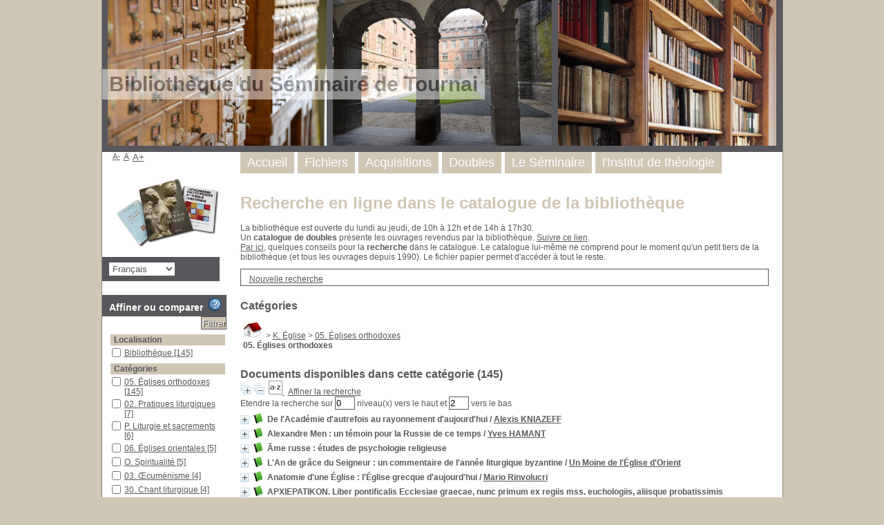

--- FILE ---
content_type: text/html; charset=utf-8
request_url: https://bibliotheque.seminaire-tournai.be/index.php?lvl=categ_see&id=93
body_size: 173666
content:
<!DOCTYPE html>
<html lang='fr'>
<head>
    
			<meta charset="utf-8" />
			<meta name="author" content="s&eacute;minaire de Tournai" />
					
			<meta name="keywords" content="catalogue,biblioth&egrave;que,Belgique" />
			<meta name="description" content="Catalogue de la biblioth&egrave;que du S&eacute;minaire de Tournai, Belgique" /><meta name='robots' content='all' />
			<!--IE et son enfer de compatibilit�-->
			<meta http-equiv='X-UA-Compatible' content='IE=Edge' />
			<meta name="viewport" content="width=device-width, initial-scale=1, maximum-scale=1" />
	<title>Catalogue en ligne de la Bibliothèque du Séminaire de Tournai</title>
	
	
<link rel='stylesheet' type='text/css' href='./styles/common/animation_display.css?1615825938' />
<link rel='stylesheet' type='text/css' href='./styles/common/common.css?1704271470' />
<link rel='stylesheet' type='text/css' href='./styles/common/contrib.css?1673276618' />
<link rel='stylesheet' type='text/css' href='./styles/common/dGrowl.css?1657616134' />
<link rel='stylesheet' type='text/css' href='./styles/common/dsi.css?1699608113' />
<link rel='stylesheet' type='text/css' href='./styles/common/font-awesome.css?1478593624' />
<link rel='stylesheet' type='text/css' href='./styles/common/open-sans.css?1479312986' />
<link rel='stylesheet' type='text/css' href='./styles/common/pagination.css?1532013719' />
<link rel='stylesheet' type='text/css' href='./styles/common/record_display.css?1540561363' />
<link rel='stylesheet' type='text/css' href='./styles/common/visionneuse.css?1646663637' />
<link rel='stylesheet' type='text/css' href='./styles/Tournai/Tournai_bis.css?1483371705' />
<link rel='stylesheet' type='text/css' href='./styles/Tournai/colonnes.css?1447860929' />
<link rel='stylesheet' type='text/css' href='./styles/Tournai/gallerie_photos.css?1447860930' />
<link rel='stylesheet' type='text/css' href='./styles/Tournai/liste_bulletins.css?1447860929' />
<link rel='stylesheet' type='text/css' href='./styles/Tournai/print.css?1447860930' />
<link rel='stylesheet' type='text/css' href='./styles/Tournai/tags.css?1447860930' />
<link rel='stylesheet' type='text/css' href='./styles/Tournai/visionneuse.css?1447860929' />
<link rel='stylesheet' type='text/css' href='./styles/Tournai/wTournai-ecran-800px.css?1483371710' /><script type='text/javascript'>var opac_style= 'Tournai';</script>
	<!-- css_authentication -->	<link rel='SHORTCUT ICON' href='./images/site/favicon.ico' />
	<script type="text/javascript" src="includes/javascript/drag_n_drop.js"></script>
	<script type="text/javascript" src="includes/javascript/handle_drop.js"></script>
	<script type="text/javascript" src="includes/javascript/popup.js"></script>
	<script type='text/javascript'>
			// Fonction a utiliser pour l'encodage des URLs en javascript
			function encode_URL(data){
				var docCharSet = document.characterSet ? document.characterSet : document.charset;
				if(docCharSet == "UTF-8"){
	    			return encodeURIComponent(data);
	    		}else{
	    			return escape(data);
	    		}
	    	}
	    </script>
	<script type='text/javascript'>
	  	if (!document.getElementsByClassName){ // pour ie
			document.getElementsByClassName =
			function(nom_class){
				var items=new Array();
				var count=0;
				for (var i=0; i<document.getElementsByTagName('*').length; i++) {
					if (document.getElementsByTagName('*').item(i).className == nom_class) {
						items[count++] = document.getElementsByTagName('*').item(i);
				    }
				 }
				return items;
			 }
		}
	</script>

		<link rel='stylesheet' type='text/css' href='./includes/javascript/dojo/dijit/themes/tundra/tundra.css' />
		<script type='text/javascript'>
			var dojoConfig = {
				parseOnLoad: true,
				locale: 'fr-fr',
				isDebug: false,
				usePlainJson: true,
				packages: [{
						name: 'pmbBase',
						location:'../../../..'
					},{
						name: 'd3',
						location:'../../d3'
					}],
				deps: ['apps/pmb/MessagesStore', 'dgrowl/dGrowl', 'dojo/ready', 'apps/pmb/ImagesStore'],
				callback:function(MessagesStore, dGrowl, ready, ImagesStore){
					window.pmbDojo = {};
					pmbDojo.messages = new MessagesStore({url:'./ajax.php?module=ajax&categ=messages', directInit:false});
					pmbDojo.images = new ImagesStore({url:'./ajax.php?module=ajax&categ=images', directInit:false});
					ready(function(){
						new dGrowl({'channels':[{'name':'info','pos':2},{'name':'error', 'pos':1}]});
					});
						
				},
			};
		</script>
		<script type='text/javascript' src='./includes/javascript/dojo/dojo/dojo.js'></script>
		<script type='text/javascript'>
		dojo.addOnLoad(function () {
			// Ajout du theme Dojo
			dojo.addClass(dojo.body(),'tundra');
		})
		</script>
		<script type='text/javascript'>
	var pmb_img_patience = './images/patience.gif';
</script><script type='text/javascript'>
			var opac_show_social_network =0;
		</script>
	<script type='text/javascript' src='./includes/javascript/http_request.js'></script>
	
	<!-- Enrichissement de notice en Ajax-->
	<script src='./includes/javascript/enrichment.js'></script>
</head>

<body onload="window.defaultStatus='PMB : Accès public';"  id="pmbopac">
	<script type='text/javascript' src='./includes/javascript/tablist_ajax.js'></script>
<script type='text/javascript' src='./includes/javascript/tablist.js'></script>
<script type='text/javascript' src='./includes/javascript/misc.js'></script>
	<div id='att' style='z-Index:1000'></div>
	<div id="container"><div id="main"><div id='main_header'><h3>Bibliothèque du Séminaire de Tournai</h3></div><div id="main_hors_footer">
						

<script type='text/javascript' src='./includes/javascript/auth_popup.js'></script>
<script type='text/javascript' src='./includes/javascript/pnb.js'></script><div id="intro_message"><div class="p1"><a href=".">Recherche en ligne dans le catalogue de la bibliothèque</a></div><div class="p2"><p>La bibliothèque est ouverte du lundi au jeudi, de 10h à 12h et de 14h à 17h30. </p>
<p>Un <b>catalogue de doubles</b> présente les ouvrages revendus par la bibliothèque. <a href="http://doubles.donchristophe.eu" target="_blank">Suivre ce lien</a>.</p>
<p><a href="http://bibliotheque.seminaire-tournai.be/recherche.html" target="_blank">Par ici</a>, quelques conseils pour la <b>recherche</b> dans le catalogue.
Le catalogue lui-même ne comprend pour le moment qu'un petit tiers de la bibliothèque (et tous les ouvrages depuis 1990). Le fichier papier permet d'accéder à tout le reste.</p></div></div><div id='navigator'>
<table style='width:100%'><tr><td class='navig_actions_first_screen' ><a href="./index.php?lvl=index" class='navig_etageres'><span>Nouvelle recherche</span></a></td>
</tr></table></div><!-- fermeture de #navigator -->
<div id='resume_panier' class='empty'></div><!-- $Id: gabarit.html,v 1.12 2020/12/17 13:54:17 gneveu Exp $ -->

<div id="aut_details">
		<h3><span>Catégories</span></h3>
	<div id="aut_details_container">
		<div id="aut_see" class="aut_see">
			<table class="table_aut_see">
				<tr id="authority_container">
					<td>
						<div id="authority_display_table" class="aut_display_table">
																																		<span class="fil_ariane"><a href="./index.php?lvl=categ_see&id=1"><img src='./images/home.jpg' style='border:0px'></a> &gt; <a href='./index.php?lvl=categ_see&id=88'>K. Église</a> &gt; <a href='./index.php?lvl=categ_see&id=93'>05. Églises orthodoxes</a> </span>
			<h4 class="title_categ"><span>05. Églises orthodoxes</span></h4>
			
																																					
																	<div class="aut_display_row concepts_composed">	
										
									</div>
																																								
																																	<!-- Bouton edition -->
													
																																					</div>
					</td>
				</tr>
			</table>	
		</div>
					<div id='aut_details_liste'>
				<h3><span class="aut_details_liste_titre">Documents disponibles dans cette cat&eacute;gorie (<span id='nb_aut_details'>145</span>)</span></h3>
<div id='resultatrech_liste'><span class="expandAll"><a href='javascript:expandAll_ajax(1);'><img class='img_plusplus' src='./images/expand_all.gif' style='border:0px' id='expandall'></a></span><span class="espaceResultSearch">&nbsp;</span><span class="collapseAll"><a href='javascript:collapseAll()'><img class='img_moinsmoins' src='./images/collapse_all.gif' style='border:0px' id='collapseall'></a></span><span class="espaceResultSearch">&nbsp;</span><script type='text/javascript' src='./includes/javascript/select.js'></script>
						<script>
							var ajax_get_sort=new http_request();

							function get_sort_content(del_sort, ids) {
								var url = './ajax.php?module=ajax&categ=sort&sub=get_sort&raz_sort='+(typeof(del_sort) != 'undefined' ? del_sort : '')+'&suppr_ids='+(typeof(ids) != 'undefined' ? ids : '')+'&page_en_cours=lvl%3Dcateg_see%26id%3D93&sort_name=notices';
								ajax_get_sort.request(url,0,'',1,show_sort_content,0,0);
							}

							function show_sort_content(response) {
								document.getElementById('frame_notice_preview').innerHTML=ajax_get_sort.get_text();
								var tags = document.getElementById('frame_notice_preview').getElementsByTagName('script');
					       		for(var i=0;i<tags.length;i++){
									window.eval(tags[i].text);
					        	}
							}
							function kill_sort_frame() {
								var sort_view=document.getElementById('frame_notice_preview');
								if (sort_view)
									sort_view.parentNode.removeChild(sort_view);
							}
						</script>
						<span class="triSelector">
							<a onClick='show_layer(); get_sort_content();' title="Tris disponibles" style='cursor : pointer;'>
                                <img src='./images/orderby_az.gif' alt="Tris disponibles" class='align_bottom' hspace='3' style='border:0px' id='sort_icon'>
							</a>
						</span><form name='mc_values' action='./index.php?lvl=more_results' style='display:none' method='post'>
<input type='hidden' name='search[]' value='s_4'/><input type='hidden' name='inter_0_s_4' value=''/><input type='hidden' name='op_0_s_4' value='EQ'/><input type='hidden' name='field_0_s_4[]' value='a:2:{s:17:&quot;serialized_search&quot;;s:25:&quot;a:1:{s:6:&quot;SEARCH&quot;;a:0:{}}&quot;;s:11:&quot;search_type&quot;;s:20:&quot;search_simple_fields&quot;;}'/><input type='hidden' name='page' value='1'/>
			<input type="hidden" name="nb_per_page_custom" value="">
</form><span class="espaceResultSearch">&nbsp;&nbsp;</span><span class="affiner_recherche"><a href='./index.php?search_type_asked=extended_search&mode_aff=aff_module' title='Affiner la recherche'>Affiner la recherche</a></span><div id='autopostageform'>Etendre la recherche sur <input name='nb_level_parents' id='nb_level_parents' type='text' size='2' value='0'
			onchange="document.location='./index.php?lvl=categ_see&id=93&main=0&nb_level_parents='+this.value+'&nb_level_enfants='+document.getElementById('nb_level_enfants').value;"> niveau(x) vers le haut et <input name='nb_level_enfants' id='nb_level_enfants' type='text' size='2' value='2'
			onchange="document.location='./index.php?lvl=categ_see&id=93&main=0&nb_level_enfants='+this.value+'&nb_level_parents='+document.getElementById('nb_level_parents').value;"> vers le bas</div><blockquote>

			<div id="el19031Parent" class="notice-parent">
			<span class="notices_depliables" onClick="expandBase('el19031', true);  return false;">
			<img class='img_plus' src="./getgif.php?nomgif=plus&optionnel=1" name="imEx" id="el19031Img" title="détail" alt="détail" style='border:0px' hspace="3" /><img src="https://bibliotheque.seminaire-tournai.be/images/icon_a_16x16.gif" alt='Document: texte imprim&eacute;' title='Document: texte imprim&eacute;'/>
				<span class="notice-heada" draggable="no" dragtype="notice" id="drag_noti_19031"><span class="statutnot9" ></span><span  notice='19031'  class='header_title'>De l'Académie d'autrefois au rayonnement d'aujourd'hui</span><span class='header_authors'> / <a href='./index.php?lvl=author_see&id=4083'>Alexis KNIAZEFF</a></span><span class='Z3988' title='ctx_ver=Z39.88-2004&amp;rft_val_fmt=info%3Aofi%2Ffmt%3Akev%3Amtx%3Abook&amp;rft.genre=book&amp;rft.btitle=De%20l%27Acad%C3%A9mie%20d%27autrefois%20au%20rayonnement%20d%27aujourd%27hui&amp;rft.title=De%20l%27Acad%C3%A9mie%20d%27autrefois%20au%20rayonnement%20d%27aujourd%27hui&amp;rft.tpages=152%20p.&amp;rft.date=1974&amp;rft_id=&amp;rft.series=Le%20Point%20th%C3%A9ologique&amp;rft.pub=Beauchesne&amp;rft.place=Paris&amp;rft.au=Alexis%20KNIAZEFF&amp;rft.aulast=KNIAZEFF&amp;rft.aufirst=Alexis'></span></span></span>
	    		<br />
				</div>
				<div id="el19031Child" class="notice-child" style="margin-bottom:6px;display:none;"   token='da7a9b2801393d9cdf5136e5d40797ba' datetime='1769178693'><table style='width:100%'><tr><td style='vertical-align:top'>
		<ul id='onglets_isbd_public19031' class='onglets_isbd_public'>
	  			<li id='onglet_public19031' class='isbd_public_active'><a href='#' title="Public" onclick="show_what('PUBLIC', '19031'); return false;">Public</a></li>
				<li id='onglet_isbd19031' class='isbd_public_inactive'><a href='#' title="ISBD" onclick="show_what('ISBD', '19031'); return false;">ISBD</a></li>
					
					
					</ul>
					<div class='row'></div>
					<div id='div_public19031' style='display:block;'><table><tr class='tr_title'>
					<td class='align_right bg-grey'><span class='etiq_champ'>Titre :</span></td>
					<td class='public_line_value'><span class='public_title'>De l'Académie d'autrefois au rayonnement d'aujourd'hui</span></td>
				</tr><tr class='tr_typdoc'>
					<td class='align_right bg-grey'><span class='etiq_champ'>Type de document&nbsp;: </span></td>
					<td class='public_line_value'><span class='public_typdoc'>texte imprimé</span></td>
				</tr><tr class='tr_auteurs'>
					<td class='align_right bg-grey'><span class='etiq_champ'>Auteurs : </span></td>
					<td class='public_line_value'><span class='public_auteurs'><a href='./index.php?lvl=author_see&id=4083' >Alexis KNIAZEFF</a>, Auteur</span></td>
				</tr><tr class='tr_ed1'>
					<td class='align_right bg-grey'><span class='etiq_champ'>Editeur :</span></td>
					<td class='public_line_value'><span class='public_ed1'><a href='./index.php?lvl=publisher_see&id=89' >Paris : Beauchesne</a></span></td>
				</tr><tr class='tr_year'>
					<td class='align_right bg-grey'><span class='etiq_champ'>Année de publication&nbsp;: </span></td>
					<td class='public_line_value'><span class='public_year'>1974</span></td>
				</tr><tr class='tr_ed2'>
					<td class='align_right bg-grey'><span class='etiq_champ'>Autre Editeur :</span></td>
					<td class='public_line_value'><span class='public_ed2'><a href='./index.php?lvl=publisher_see&id=89' >Paris : Beauchesne</a></span></td>
				</tr><tr class='tr_coll'>
					<td class='align_right bg-grey'><span class='etiq_champ'>Collection : </span></td>
					<td class='public_line_value'><span class='public_coll'><a href='./index.php?lvl=coll_see&id=292' >Le Point théologique</a> num. 14 </span></td>
				</tr><tr class='tr_npages'>
					<td class='align_right bg-grey'><span class='etiq_champ'>Importance : </span></td>
					<td class='public_line_value'><span class='public_npages'>152 p.</span></td>
				</tr><tr class='tr_size'>
					<td class='align_right bg-grey'><span class='etiq_champ'>Format : </span></td>
					<td class='public_line_value'><span class='public_size'>22 cm</span></td>
				</tr><tr class='tr_categ'>
					<td class='align_right bg-grey'><span class='etiq_champ'>Catégories&nbsp;: </span></td>
					<td class='public_line_value'><span class='public_categ'><a href='./index.php?lvl=categ_see&id=93' >K. Église:05. Églises orthodoxes</a><br /></span></td>
				</tr><tr class='tr_permalink'>
					<td class='align_right bg-grey'><span class='etiq_champ'>Permalink :</span></td>
					<td class='public_line_value'><span class='public_permalink'><a href='https://bibliotheque.seminaire-tournai.be/index.php?lvl=notice_display&id=19031'>https://bibliotheque.seminaire-tournai.be/index.php?lvl=notice_display&id=19031</a></span></td>
				</tr></table>
</div>
					<div id='div_isbd19031' style='display:none;'>De l'Académie d'autrefois au rayonnement d'aujourd'hui [texte imprimé] / <a href='./index.php?lvl=author_see&id=4083' >Alexis KNIAZEFF</a>, Auteur&nbsp;.&nbsp;-&nbsp;<a href='./index.php?lvl=publisher_see&id=89' >Paris : Beauchesne</a>&nbsp;: <a href='./index.php?lvl=publisher_see&id=89' >Paris : Beauchesne</a>, 1974&nbsp;.&nbsp;-&nbsp;152 p.&nbsp;; 22 cm.&nbsp;-&nbsp;(<a href='./index.php?lvl=coll_see&id=292' >Le Point théologique</a>; 14) .<table><tr class='tr_categ'>
					<td class='align_right bg-grey'><span class='etiq_champ'>Catégories&nbsp;: </span></td>
					<td class='public_line_value'><span class='public_categ'><a href='./index.php?lvl=categ_see&id=93' >K. Église:05. Églises orthodoxes</a><br /></span></td>
				</tr><tr class='tr_permalink'>
					<td class='align_right bg-grey'><span class='etiq_champ'>Permalink :</span></td>
					<td class='public_line_value'><span class='public_permalink'><a href='https://bibliotheque.seminaire-tournai.be/index.php?lvl=notice_display&id=19031'>https://bibliotheque.seminaire-tournai.be/index.php?lvl=notice_display&id=19031</a></span></td>
				</tr></table></div></td><td class='align_right' style='vertical-align:top'><img class='vignetteimg align_right' src='https://bibliotheque.seminaire-tournai.be/images/vide.png' title="De l&#039;Acad&eacute;mie d&#039;autrefois au rayonnement d&#039;aujourd&#039;hui" hspace='4' vspace='2' vigurl="https://bibliotheque.seminaire-tournai.be/thumbnail.php?type=1&id=19031" alt='vignette' /></td></tr></table>
					<!-- $Id: expl_list.tpl.html,v 1.1.2.2 2023/05/03 10:22:13 jparis Exp $ -->
<h3>
	<span id='titre_exemplaires' class='titre_exemplaires'>
		Exemplaires(1)
	</span>
</h3>
	<!-- $Id: expl_table.tpl.html,v 1.1.2.2 2023/05/03 10:22:13 jparis Exp $ -->
<table cellpadding='2' class='exemplaires' style='width:100%'>
		<tr class='thead'>
									<th class='expl_header_expl_cb'>Code-barres</th>
						
																																																																	<th class='expl_header_expl_cote'>Cote</th>
						
																																																																	<th class='expl_header_tdoc_libelle'>Support</th>
						
																																																																	<th class='expl_header_location_libelle'>Localisation</th>
						
																																																																	<th class='expl_header_section_libelle'>Section</th>
						
																																																												<th class='expl_header_statut'>Disponibilité</th>
	</tr>
						<tr class='odd item_expl expl_available'>
																																			<td id='expl_20008' class='expl_cb'>
							19535
						</td>
																																																																		<td class='expl_cote'>SLC-2.3</td>
																																																		<td class='tdoc_libelle'>Livre</td>
																																																		<td class='location_libelle'>Bibliothèque</td>
																																													<td id='expl_20008' class='section_libelle'>
															Salle de lecture
													</td>
																								<td class='expl_situation'><strong>Disponible</strong></td>

																																																	</tr>
			</table></div>
			<div id="el4212Parent" class="notice-parent">
			<span class="notices_depliables" onClick="expandBase('el4212', true);  return false;">
			<img class='img_plus' src="./getgif.php?nomgif=plus&optionnel=1" name="imEx" id="el4212Img" title="détail" alt="détail" style='border:0px' hspace="3" /><img src="https://bibliotheque.seminaire-tournai.be/images/icon_a_16x16.gif" alt='Document: texte imprim&eacute;' title='Document: texte imprim&eacute;'/>
				<span class="notice-heada" draggable="no" dragtype="notice" id="drag_noti_4212"><span class="statutnot1" ></span><span  notice='4212'  class='header_title'>Alexandre Men</span> : un témoin pour la Russie de ce temps<span class='header_authors'> / <a href='./index.php?lvl=author_see&id=3512'>Yves HAMANT</a></span><span class='Z3988' title='ctx_ver=Z39.88-2004&amp;rft_val_fmt=info%3Aofi%2Ffmt%3Akev%3Amtx%3Abook&amp;rft.genre=book&amp;rft.btitle=Alexandre%20Men&amp;rft.title=Alexandre%20Men%20%3A%20un%20t%C3%A9moin%20pour%20la%20Russie%20de%20ce%20temps&amp;rft.isbn=2-7289-0550-9&amp;rft.tpages=206%20p.&amp;rft.date=1993&amp;rft_id=&amp;rft.series=Actes%20de%20la%20foi&amp;rft.pub=Mame&amp;rft.place=Paris&amp;rft.au=Yves%20HAMANT&amp;rft.aulast=HAMANT&amp;rft.aufirst=Yves'></span></span></span>
	    		<br />
				</div>
				<div id="el4212Child" class="notice-child" style="margin-bottom:6px;display:none;"   token='41455ab4a5fbe6d4dfb3fc24fc6f5459' datetime='1769178693'><table style='width:100%'><tr><td style='vertical-align:top'>
		<ul id='onglets_isbd_public4212' class='onglets_isbd_public'>
	  			<li id='onglet_public4212' class='isbd_public_active'><a href='#' title="Public" onclick="show_what('PUBLIC', '4212'); return false;">Public</a></li>
				<li id='onglet_isbd4212' class='isbd_public_inactive'><a href='#' title="ISBD" onclick="show_what('ISBD', '4212'); return false;">ISBD</a></li>
					
					
					</ul>
					<div class='row'></div>
					<div id='div_public4212' style='display:block;'><table><tr class='tr_title'>
					<td class='align_right bg-grey'><span class='etiq_champ'>Titre :</span></td>
					<td class='public_line_value'><span class='public_title'>Alexandre Men&nbsp;: un témoin pour la Russie de ce temps</span></td>
				</tr><tr class='tr_typdoc'>
					<td class='align_right bg-grey'><span class='etiq_champ'>Type de document&nbsp;: </span></td>
					<td class='public_line_value'><span class='public_typdoc'>texte imprimé</span></td>
				</tr><tr class='tr_auteurs'>
					<td class='align_right bg-grey'><span class='etiq_champ'>Auteurs : </span></td>
					<td class='public_line_value'><span class='public_auteurs'><a href='./index.php?lvl=author_see&id=3512' >Yves HAMANT</a>, Auteur</span></td>
				</tr><tr class='tr_ed1'>
					<td class='align_right bg-grey'><span class='etiq_champ'>Editeur :</span></td>
					<td class='public_line_value'><span class='public_ed1'><a href='./index.php?lvl=publisher_see&id=72' >Paris : Mame</a></span></td>
				</tr><tr class='tr_year'>
					<td class='align_right bg-grey'><span class='etiq_champ'>Année de publication&nbsp;: </span></td>
					<td class='public_line_value'><span class='public_year'>1993</span></td>
				</tr><tr class='tr_coll'>
					<td class='align_right bg-grey'><span class='etiq_champ'>Collection : </span></td>
					<td class='public_line_value'><span class='public_coll'><a href='./index.php?lvl=coll_see&id=1474' >Actes de la foi</a> </span></td>
				</tr><tr class='tr_npages'>
					<td class='align_right bg-grey'><span class='etiq_champ'>Importance : </span></td>
					<td class='public_line_value'><span class='public_npages'>206 p.</span></td>
				</tr><tr class='tr_ill'>
					<td class='align_right bg-grey'><span class='etiq_champ'>Présentation : </span></td>
					<td class='public_line_value'><span class='public_ill'>ill., couv. ill. en coul.</span></td>
				</tr><tr class='tr_size'>
					<td class='align_right bg-grey'><span class='etiq_champ'>Format : </span></td>
					<td class='public_line_value'><span class='public_size'>22 cm</span></td>
				</tr><tr class='tr_code'>
					<td class='align_right bg-grey'><span class='etiq_champ'>ISBN/ISSN/EAN&nbsp;: </span></td>
					<td class='public_line_value'><span class='public_code'>2-7289-0550-9</span></td>
				</tr><tr class='tr_langues'>
					<td class='align_right bg-grey'><span class='etiq_champ'>Langues :</span></td>
					<td class='public_line_value'><span class='public_langues'>Français (<i>fre</i>)</span></td>
				</tr><tr class='tr_categ'>
					<td class='align_right bg-grey'><span class='etiq_champ'>Catégories&nbsp;: </span></td>
					<td class='public_line_value'><span class='public_categ'><a href='./index.php?lvl=categ_see&id=340' >7.Biographie</a> ; <a href='./index.php?lvl=categ_see&id=93' >K. Église:05. Églises orthodoxes</a><br /></span></td>
				</tr><tr class='tr_keywords'>
					<td class='align_right bg-grey'><span class='etiq_champ'>Mots-clés&nbsp;: </span></td>
					<td class='public_line_value'><span class='public_keywords'><a href='./index.php?lvl=more_results&mode=keyword&user_query=Men%CA%B9+--+Aleksandr%CA%B9+Vladimirovi%C4%8D+--+protoierej+--+1935-1990&tags=ok' >Menʹ -- Aleksandrʹ Vladimirovič -- protoierej -- 1935-1990</a></span></td>
				</tr><tr class='tr_indexint'>
					<td class='align_right bg-grey'><span class='etiq_champ'>Index. décimale&nbsp;: </span></td>
					<td class='public_line_value'><span class='public_indexint'><a href='./index.php?lvl=indexint_see&id=10' >92</a> <span></span></span></td>
				</tr><tr class='tr_permalink'>
					<td class='align_right bg-grey'><span class='etiq_champ'>Permalink :</span></td>
					<td class='public_line_value'><span class='public_permalink'><a href='https://bibliotheque.seminaire-tournai.be/index.php?lvl=notice_display&id=4212'>https://bibliotheque.seminaire-tournai.be/index.php?lvl=notice_display&id=4212</a></span></td>
				</tr></table>
</div>
					<div id='div_isbd4212' style='display:none;'>Alexandre Men&nbsp;: un témoin pour la Russie de ce temps [texte imprimé] / <a href='./index.php?lvl=author_see&id=3512' >Yves HAMANT</a>, Auteur&nbsp;.&nbsp;-&nbsp;<a href='./index.php?lvl=publisher_see&id=72' >Paris : Mame</a>, 1993&nbsp;.&nbsp;-&nbsp;206 p.&nbsp;: ill., couv. ill. en coul.&nbsp;; 22 cm.&nbsp;-&nbsp;(<a href='./index.php?lvl=coll_see&id=1474' >Actes de la foi</a>) .<br /><b>ISBN</b>&nbsp;: 2-7289-0550-9<br /><span class='etiq_champ'>Langues</span>&nbsp;: Français (<i>fre</i>)<table><tr class='tr_categ'>
					<td class='align_right bg-grey'><span class='etiq_champ'>Catégories&nbsp;: </span></td>
					<td class='public_line_value'><span class='public_categ'><a href='./index.php?lvl=categ_see&id=340' >7.Biographie</a> ; <a href='./index.php?lvl=categ_see&id=93' >K. Église:05. Églises orthodoxes</a><br /></span></td>
				</tr><tr class='tr_keywords'>
					<td class='align_right bg-grey'><span class='etiq_champ'>Mots-clés&nbsp;: </span></td>
					<td class='public_line_value'><span class='public_keywords'><a href='./index.php?lvl=more_results&mode=keyword&user_query=Men%CA%B9+--+Aleksandr%CA%B9+Vladimirovi%C4%8D+--+protoierej+--+1935-1990&tags=ok' >Menʹ -- Aleksandrʹ Vladimirovič -- protoierej -- 1935-1990</a></span></td>
				</tr><tr class='tr_indexint'>
					<td class='align_right bg-grey'><span class='etiq_champ'>Index. décimale&nbsp;: </span></td>
					<td class='public_line_value'><span class='public_indexint'><a href='./index.php?lvl=indexint_see&id=10' >92</a> <span></span></span></td>
				</tr><tr class='tr_permalink'>
					<td class='align_right bg-grey'><span class='etiq_champ'>Permalink :</span></td>
					<td class='public_line_value'><span class='public_permalink'><a href='https://bibliotheque.seminaire-tournai.be/index.php?lvl=notice_display&id=4212'>https://bibliotheque.seminaire-tournai.be/index.php?lvl=notice_display&id=4212</a></span></td>
				</tr></table></div></td><td class='align_right' style='vertical-align:top'><img class='vignetteimg align_right' src='https://bibliotheque.seminaire-tournai.be/images/vide.png' title="Alexandre Men" hspace='4' vspace='2' vigurl="https://bibliotheque.seminaire-tournai.be/thumbnail.php?type=1&id=4212" alt='vignette' /></td></tr></table>
					<!-- $Id: expl_list.tpl.html,v 1.1.2.2 2023/05/03 10:22:13 jparis Exp $ -->
<h3>
	<span id='titre_exemplaires' class='titre_exemplaires'>
		Exemplaires(1)
	</span>
</h3>
	<!-- $Id: expl_table.tpl.html,v 1.1.2.2 2023/05/03 10:22:13 jparis Exp $ -->
<table cellpadding='2' class='exemplaires' style='width:100%'>
		<tr class='thead'>
									<th class='expl_header_expl_cb'>Code-barres</th>
						
																																																																	<th class='expl_header_expl_cote'>Cote</th>
						
																																																																	<th class='expl_header_tdoc_libelle'>Support</th>
						
																																																																	<th class='expl_header_location_libelle'>Localisation</th>
						
																																																																	<th class='expl_header_section_libelle'>Section</th>
						
																																																												<th class='expl_header_statut'>Disponibilité</th>
	</tr>
						<tr class='odd item_expl expl_available'>
																																			<td id='expl_4338' class='expl_cb'>
							4212
						</td>
																																																																		<td class='expl_cote'>AN7-D.2</td>
																																																		<td class='tdoc_libelle'>Livre</td>
																																																		<td class='location_libelle'>Bibliothèque</td>
																																													<td id='expl_4338' class='section_libelle'>
															Annexes
													</td>
																								<td class='expl_situation'><strong>Disponible</strong></td>

																																																	</tr>
			</table></div>
			<div id="el20499Parent" class="notice-parent">
			<span class="notices_depliables" onClick="expandBase('el20499', true);  return false;">
			<img class='img_plus' src="./getgif.php?nomgif=plus&optionnel=1" name="imEx" id="el20499Img" title="détail" alt="détail" style='border:0px' hspace="3" /><img src="https://bibliotheque.seminaire-tournai.be/images/icon_a_16x16.gif" alt='Document: texte imprim&eacute;' title='Document: texte imprim&eacute;'/>
				<span class="notice-heada" draggable="no" dragtype="notice" id="drag_noti_20499"><span class="statutnot9" ></span><span  notice='20499'  class='header_title'>Âme russe : études de psychologie religieuse</span><span class='Z3988' title='ctx_ver=Z39.88-2004&amp;rft_val_fmt=info%3Aofi%2Ffmt%3Akev%3Amtx%3Abook&amp;rft.genre=book&amp;rft.btitle=%C3%82me%20russe%20%3A%20%C3%A9tudes%20de%20psychologie%20religieuse&amp;rft.title=%C3%82me%20russe%20%3A%20%C3%A9tudes%20de%20psychologie%20religieuse&amp;rft.tpages=32%20p.&amp;rft.date=1926&amp;rft_id=&amp;rft.pub=Ir%C3%A9nikon&amp;rft.place=Amay-sur-Meuse'></span></span></span>
	    		<br />
				</div>
				<div id="el20499Child" class="notice-child" style="margin-bottom:6px;display:none;"   token='522aa7fac39aa98f6c9a15166f09a59b' datetime='1769178693'><table style='width:100%'><tr><td style='vertical-align:top'>
		<ul id='onglets_isbd_public20499' class='onglets_isbd_public'>
	  			<li id='onglet_public20499' class='isbd_public_active'><a href='#' title="Public" onclick="show_what('PUBLIC', '20499'); return false;">Public</a></li>
				<li id='onglet_isbd20499' class='isbd_public_inactive'><a href='#' title="ISBD" onclick="show_what('ISBD', '20499'); return false;">ISBD</a></li>
					
					
					</ul>
					<div class='row'></div>
					<div id='div_public20499' style='display:block;'><table><tr class='tr_title'>
					<td class='align_right bg-grey'><span class='etiq_champ'>Titre :</span></td>
					<td class='public_line_value'><span class='public_title'>Âme russe : études de psychologie religieuse</span></td>
				</tr><tr class='tr_typdoc'>
					<td class='align_right bg-grey'><span class='etiq_champ'>Type de document&nbsp;: </span></td>
					<td class='public_line_value'><span class='public_typdoc'>texte imprimé</span></td>
				</tr><tr class='tr_ed1'>
					<td class='align_right bg-grey'><span class='etiq_champ'>Editeur :</span></td>
					<td class='public_line_value'><span class='public_ed1'><a href='./index.php?lvl=publisher_see&id=3500' >Amay-sur-Meuse : Irénikon</a></span></td>
				</tr><tr class='tr_year'>
					<td class='align_right bg-grey'><span class='etiq_champ'>Année de publication&nbsp;: </span></td>
					<td class='public_line_value'><span class='public_year'>1926</span></td>
				</tr><tr class='tr_ed2'>
					<td class='align_right bg-grey'><span class='etiq_champ'>Autre Editeur :</span></td>
					<td class='public_line_value'><span class='public_ed2'><a href='./index.php?lvl=publisher_see&id=830' >Gembloux : Éditions J. Duculot</a></span></td>
				</tr><tr class='tr_npages'>
					<td class='align_right bg-grey'><span class='etiq_champ'>Importance : </span></td>
					<td class='public_line_value'><span class='public_npages'>32 p.</span></td>
				</tr><tr class='tr_size'>
					<td class='align_right bg-grey'><span class='etiq_champ'>Format : </span></td>
					<td class='public_line_value'><span class='public_size'>25 cm</span></td>
				</tr><tr class='tr_langues'>
					<td class='align_right bg-grey'><span class='etiq_champ'>Langues :</span></td>
					<td class='public_line_value'><span class='public_langues'>Français (<i>fre</i>)</span></td>
				</tr><tr class='tr_categ'>
					<td class='align_right bg-grey'><span class='etiq_champ'>Catégories&nbsp;: </span></td>
					<td class='public_line_value'><span class='public_categ'><a href='./index.php?lvl=categ_see&id=93' >K. Église:05. Églises orthodoxes</a><br /></span></td>
				</tr><tr class='tr_permalink'>
					<td class='align_right bg-grey'><span class='etiq_champ'>Permalink :</span></td>
					<td class='public_line_value'><span class='public_permalink'><a href='https://bibliotheque.seminaire-tournai.be/index.php?lvl=notice_display&id=20499'>https://bibliotheque.seminaire-tournai.be/index.php?lvl=notice_display&id=20499</a></span></td>
				</tr></table>
</div>
					<div id='div_isbd20499' style='display:none;'>Âme russe : études de psychologie religieuse [texte imprimé]&nbsp;.&nbsp;-&nbsp;<a href='./index.php?lvl=publisher_see&id=3500' >Amay-sur-Meuse : Irénikon</a>&nbsp;: <a href='./index.php?lvl=publisher_see&id=830' >Gembloux : Éditions J. Duculot</a>, 1926&nbsp;.&nbsp;-&nbsp;32 p.&nbsp;; 25 cm.<br /><span class='etiq_champ'>Langues</span>&nbsp;: Français (<i>fre</i>)<table><tr class='tr_categ'>
					<td class='align_right bg-grey'><span class='etiq_champ'>Catégories&nbsp;: </span></td>
					<td class='public_line_value'><span class='public_categ'><a href='./index.php?lvl=categ_see&id=93' >K. Église:05. Églises orthodoxes</a><br /></span></td>
				</tr><tr class='tr_permalink'>
					<td class='align_right bg-grey'><span class='etiq_champ'>Permalink :</span></td>
					<td class='public_line_value'><span class='public_permalink'><a href='https://bibliotheque.seminaire-tournai.be/index.php?lvl=notice_display&id=20499'>https://bibliotheque.seminaire-tournai.be/index.php?lvl=notice_display&id=20499</a></span></td>
				</tr></table></div></td><td class='align_right' style='vertical-align:top'><img class='vignetteimg align_right' src='https://bibliotheque.seminaire-tournai.be/images/vide.png' title="&Acirc;me russe : &eacute;tudes de psychologie religieuse" hspace='4' vspace='2' vigurl="https://bibliotheque.seminaire-tournai.be/thumbnail.php?type=1&id=20499" alt='vignette' /></td></tr></table>
					<!-- $Id: expl_list.tpl.html,v 1.1.2.2 2023/05/03 10:22:13 jparis Exp $ -->
<h3>
	<span id='titre_exemplaires' class='titre_exemplaires'>
		Exemplaires(1)
	</span>
</h3>
	<!-- $Id: expl_table.tpl.html,v 1.1.2.2 2023/05/03 10:22:13 jparis Exp $ -->
<table cellpadding='2' class='exemplaires' style='width:100%'>
		<tr class='thead'>
									<th class='expl_header_expl_cb'>Code-barres</th>
						
																																																																	<th class='expl_header_expl_cote'>Cote</th>
						
																																																																	<th class='expl_header_tdoc_libelle'>Support</th>
						
																																																																	<th class='expl_header_location_libelle'>Localisation</th>
						
																																																																	<th class='expl_header_section_libelle'>Section</th>
						
																																																												<th class='expl_header_statut'>Disponibilité</th>
	</tr>
						<tr class='odd item_expl expl_available'>
																																			<td id='expl_21706' class='expl_cb'>
							21231
						</td>
																																																																		<td class='expl_cote'>AN2-Q.6</td>
																																																		<td class='tdoc_libelle'>Livre</td>
																																																		<td class='location_libelle'>Bibliothèque</td>
																																													<td id='expl_21706' class='section_libelle'>
															Annexes
													</td>
																								<td class='expl_situation'><strong>Disponible</strong></td>

																																																	</tr>
			</table></div>
			<div id="el6001Parent" class="notice-parent">
			<span class="notices_depliables" onClick="expandBase('el6001', true);  return false;">
			<img class='img_plus' src="./getgif.php?nomgif=plus&optionnel=1" name="imEx" id="el6001Img" title="détail" alt="détail" style='border:0px' hspace="3" /><img src="https://bibliotheque.seminaire-tournai.be/images/icon_a_16x16.gif" alt='Document: texte imprim&eacute;' title='Document: texte imprim&eacute;'/>
				<span class="notice-heada" draggable="no" dragtype="notice" id="drag_noti_6001"><span class="statutnot1" ></span><span  notice='6001'  class='header_title'>L'An de grâce du Seigneur</span> : un commentaire de l'année liturgique byzantine<span class='header_authors'> / <a href='./index.php?lvl=author_see&id=12996'>Un Moine de l'Église d'Orient</a></span><span class='Z3988' title='ctx_ver=Z39.88-2004&amp;rft_val_fmt=info%3Aofi%2Ffmt%3Akev%3Amtx%3Abook&amp;rft.genre=book&amp;rft.btitle=L%27An%20de%20gr%C3%A2ce%20du%20Seigneur&amp;rft.title=L%27An%20de%20gr%C3%A2ce%20du%20Seigneur%20%3A%20un%20commentaire%20de%20l%27ann%C3%A9e%20liturgique%20byzantine&amp;rft.isbn=2-204-02955-6&amp;rft.tpages=358%20p.&amp;rft.date=1988&amp;rft_id=&amp;rft.series=Cat%C3%A9ch%C3%A8se%20orthodoxe&amp;rft.pub=%C3%89ditions%20du%20Cerf&amp;rft.place=Paris&amp;rft.au=Un%20Moine%20de%20l%27%C3%89glise%20d%27Orient&amp;rft.aulast=Moine%20de%20l%27%C3%89glise%20d%27Orient&amp;rft.aufirst=Un'></span></span></span>
	    		<br />
				</div>
				<div id="el6001Child" class="notice-child" style="margin-bottom:6px;display:none;"   token='9d48a40a908e676e6ed97f0ac1d65ec2' datetime='1769178693'><table style='width:100%'><tr><td style='vertical-align:top'>
		<ul id='onglets_isbd_public6001' class='onglets_isbd_public'>
	  			<li id='onglet_public6001' class='isbd_public_active'><a href='#' title="Public" onclick="show_what('PUBLIC', '6001'); return false;">Public</a></li>
				<li id='onglet_isbd6001' class='isbd_public_inactive'><a href='#' title="ISBD" onclick="show_what('ISBD', '6001'); return false;">ISBD</a></li>
					
					
					</ul>
					<div class='row'></div>
					<div id='div_public6001' style='display:block;'><table><tr class='tr_title'>
					<td class='align_right bg-grey'><span class='etiq_champ'>Titre :</span></td>
					<td class='public_line_value'><span class='public_title'>L'An de grâce du Seigneur&nbsp;: un commentaire de l'année liturgique byzantine</span></td>
				</tr><tr class='tr_typdoc'>
					<td class='align_right bg-grey'><span class='etiq_champ'>Type de document&nbsp;: </span></td>
					<td class='public_line_value'><span class='public_typdoc'>texte imprimé</span></td>
				</tr><tr class='tr_auteurs'>
					<td class='align_right bg-grey'><span class='etiq_champ'>Auteurs : </span></td>
					<td class='public_line_value'><span class='public_auteurs'><a href='./index.php?lvl=author_see&id=12996' >Un Moine de l'Église d'Orient (1892-1980)</a>, Auteur</span></td>
				</tr><tr class='tr_ed1'>
					<td class='align_right bg-grey'><span class='etiq_champ'>Editeur :</span></td>
					<td class='public_line_value'><span class='public_ed1'><a href='./index.php?lvl=publisher_see&id=2349' >Paris : Éditions du Cerf</a></span></td>
				</tr><tr class='tr_year'>
					<td class='align_right bg-grey'><span class='etiq_champ'>Année de publication&nbsp;: </span></td>
					<td class='public_line_value'><span class='public_year'>1988</span></td>
				</tr><tr class='tr_coll'>
					<td class='align_right bg-grey'><span class='etiq_champ'>Collection : </span></td>
					<td class='public_line_value'><span class='public_coll'><a href='./index.php?lvl=coll_see&id=1346' >Catéchèse orthodoxe</a> num. 5 </span></td>
				</tr><tr class='tr_npages'>
					<td class='align_right bg-grey'><span class='etiq_champ'>Importance : </span></td>
					<td class='public_line_value'><span class='public_npages'>358 p.</span></td>
				</tr><tr class='tr_ill'>
					<td class='align_right bg-grey'><span class='etiq_champ'>Présentation : </span></td>
					<td class='public_line_value'><span class='public_ill'>couv. ill. en coul.</span></td>
				</tr><tr class='tr_size'>
					<td class='align_right bg-grey'><span class='etiq_champ'>Format : </span></td>
					<td class='public_line_value'><span class='public_size'>23 cm</span></td>
				</tr><tr class='tr_code'>
					<td class='align_right bg-grey'><span class='etiq_champ'>ISBN/ISSN/EAN&nbsp;: </span></td>
					<td class='public_line_value'><span class='public_code'>2-204-02955-6</span></td>
				</tr><tr class='tr_langues'>
					<td class='align_right bg-grey'><span class='etiq_champ'>Langues :</span></td>
					<td class='public_line_value'><span class='public_langues'>Français (<i>fre</i>)</span></td>
				</tr><tr class='tr_categ'>
					<td class='align_right bg-grey'><span class='etiq_champ'>Catégories&nbsp;: </span></td>
					<td class='public_line_value'><span class='public_categ'><a href='./index.php?lvl=categ_see&id=93' >K. Église:05. Églises orthodoxes</a> ; <a href='./index.php?lvl=categ_see&id=125' >P. Liturgie et sacrements</a><br /></span></td>
				</tr><tr class='tr_indexint'>
					<td class='align_right bg-grey'><span class='etiq_champ'>Index. décimale&nbsp;: </span></td>
					<td class='public_line_value'><span class='public_indexint'><a href='./index.php?lvl=indexint_see&id=5' >2</a> <span></span></span></td>
				</tr><tr class='tr_permalink'>
					<td class='align_right bg-grey'><span class='etiq_champ'>Permalink :</span></td>
					<td class='public_line_value'><span class='public_permalink'><a href='https://bibliotheque.seminaire-tournai.be/index.php?lvl=notice_display&id=6001'>https://bibliotheque.seminaire-tournai.be/index.php?lvl=notice_display&id=6001</a></span></td>
				</tr></table>
</div>
					<div id='div_isbd6001' style='display:none;'>L'An de grâce du Seigneur&nbsp;: un commentaire de l'année liturgique byzantine [texte imprimé] / <a href='./index.php?lvl=author_see&id=12996' >Un Moine de l'Église d'Orient (1892-1980)</a>, Auteur&nbsp;.&nbsp;-&nbsp;<a href='./index.php?lvl=publisher_see&id=2349' >Paris : Éditions du Cerf</a>, 1988&nbsp;.&nbsp;-&nbsp;358 p.&nbsp;: couv. ill. en coul.&nbsp;; 23 cm.&nbsp;-&nbsp;(<a href='./index.php?lvl=coll_see&id=1346' >Catéchèse orthodoxe</a>; 5) .<br /><b>ISBN</b>&nbsp;: 2-204-02955-6<br /><span class='etiq_champ'>Langues</span>&nbsp;: Français (<i>fre</i>)<table><tr class='tr_categ'>
					<td class='align_right bg-grey'><span class='etiq_champ'>Catégories&nbsp;: </span></td>
					<td class='public_line_value'><span class='public_categ'><a href='./index.php?lvl=categ_see&id=93' >K. Église:05. Églises orthodoxes</a> ; <a href='./index.php?lvl=categ_see&id=125' >P. Liturgie et sacrements</a><br /></span></td>
				</tr><tr class='tr_indexint'>
					<td class='align_right bg-grey'><span class='etiq_champ'>Index. décimale&nbsp;: </span></td>
					<td class='public_line_value'><span class='public_indexint'><a href='./index.php?lvl=indexint_see&id=5' >2</a> <span></span></span></td>
				</tr><tr class='tr_permalink'>
					<td class='align_right bg-grey'><span class='etiq_champ'>Permalink :</span></td>
					<td class='public_line_value'><span class='public_permalink'><a href='https://bibliotheque.seminaire-tournai.be/index.php?lvl=notice_display&id=6001'>https://bibliotheque.seminaire-tournai.be/index.php?lvl=notice_display&id=6001</a></span></td>
				</tr></table></div></td><td class='align_right' style='vertical-align:top'><img class='vignetteimg align_right' src='https://bibliotheque.seminaire-tournai.be/images/vide.png' title="L&#039;An de gr&acirc;ce du Seigneur" hspace='4' vspace='2' vigurl="https://bibliotheque.seminaire-tournai.be/vignettes/pmbbaseTournai_record_6001.png" alt='vignette' /></td></tr></table>
					<!-- $Id: expl_list.tpl.html,v 1.1.2.2 2023/05/03 10:22:13 jparis Exp $ -->
<h3>
	<span id='titre_exemplaires' class='titre_exemplaires'>
		Exemplaires(1)
	</span>
</h3>
	<!-- $Id: expl_table.tpl.html,v 1.1.2.2 2023/05/03 10:22:13 jparis Exp $ -->
<table cellpadding='2' class='exemplaires' style='width:100%'>
		<tr class='thead'>
									<th class='expl_header_expl_cb'>Code-barres</th>
						
																																																																	<th class='expl_header_expl_cote'>Cote</th>
						
																																																																	<th class='expl_header_tdoc_libelle'>Support</th>
						
																																																																	<th class='expl_header_location_libelle'>Localisation</th>
						
																																																																	<th class='expl_header_section_libelle'>Section</th>
						
																																																												<th class='expl_header_statut'>Disponibilité</th>
	</tr>
						<tr class='odd item_expl expl_available'>
																																			<td id='expl_6213' class='expl_cb'>
							6001
						</td>
																																																																		<td class='expl_cote'>AN7-D.3</td>
																																																		<td class='tdoc_libelle'>Livre</td>
																																																		<td class='location_libelle'>Bibliothèque</td>
																																													<td id='expl_6213' class='section_libelle'>
															Annexes
													</td>
																								<td class='expl_situation'><strong>Disponible</strong></td>

																																																	</tr>
			</table></div>
			<div id="el20514Parent" class="notice-parent">
			<span class="notices_depliables" onClick="expandBase('el20514', true);  return false;">
			<img class='img_plus' src="./getgif.php?nomgif=plus&optionnel=1" name="imEx" id="el20514Img" title="détail" alt="détail" style='border:0px' hspace="3" /><img src="https://bibliotheque.seminaire-tournai.be/images/icon_a_16x16.gif" alt='Document: texte imprim&eacute;' title='Document: texte imprim&eacute;'/>
				<span class="notice-heada" draggable="no" dragtype="notice" id="drag_noti_20514"><span class="statutnot9" ></span><span  notice='20514'  class='header_title'>Anatomie d'une Église : l'Église grecque d'aujourd'hui</span><span class='header_authors'> / <a href='./index.php?lvl=author_see&id=13283'>Mario Rinvolucri</a></span><span class='Z3988' title='ctx_ver=Z39.88-2004&amp;rft_val_fmt=info%3Aofi%2Ffmt%3Akev%3Amtx%3Abook&amp;rft.genre=book&amp;rft.btitle=Anatomie%20d%27une%20%C3%89glise%20%3A%20l%27%C3%89glise%20grecque%20d%27aujourd%27hui&amp;rft.title=Anatomie%20d%27une%20%C3%89glise%20%3A%20l%27%C3%89glise%20grecque%20d%27aujourd%27hui&amp;rft.tpages=192%20p.&amp;rft.date=1969&amp;rft_id=&amp;rft.pub=%C3%89ditions%20Spes&amp;rft.place=Paris&amp;rft.au=Mario%20Rinvolucri&amp;rft.au=Peter%20Hammond&amp;rft.aulast=Rinvolucri&amp;rft.aufirst=Mario'></span></span></span>
	    		<br />
				</div>
				<div id="el20514Child" class="notice-child" style="margin-bottom:6px;display:none;"   token='0784e964b4541f0766885da2510197ec' datetime='1769178693'><table style='width:100%'><tr><td style='vertical-align:top'>
		<ul id='onglets_isbd_public20514' class='onglets_isbd_public'>
	  			<li id='onglet_public20514' class='isbd_public_active'><a href='#' title="Public" onclick="show_what('PUBLIC', '20514'); return false;">Public</a></li>
				<li id='onglet_isbd20514' class='isbd_public_inactive'><a href='#' title="ISBD" onclick="show_what('ISBD', '20514'); return false;">ISBD</a></li>
					
					
					</ul>
					<div class='row'></div>
					<div id='div_public20514' style='display:block;'><table><tr class='tr_title'>
					<td class='align_right bg-grey'><span class='etiq_champ'>Titre :</span></td>
					<td class='public_line_value'><span class='public_title'>Anatomie d'une Église : l'Église grecque d'aujourd'hui</span></td>
				</tr><tr class='tr_typdoc'>
					<td class='align_right bg-grey'><span class='etiq_champ'>Type de document&nbsp;: </span></td>
					<td class='public_line_value'><span class='public_typdoc'>texte imprimé</span></td>
				</tr><tr class='tr_auteurs'>
					<td class='align_right bg-grey'><span class='etiq_champ'>Auteurs : </span></td>
					<td class='public_line_value'><span class='public_auteurs'><a href='./index.php?lvl=author_see&id=13283' >Mario Rinvolucri</a>, Auteur ; <a href='./index.php?lvl=author_see&id=13284' >Peter Hammond</a>, Préfacier, etc.</span></td>
				</tr><tr class='tr_ed1'>
					<td class='align_right bg-grey'><span class='etiq_champ'>Editeur :</span></td>
					<td class='public_line_value'><span class='public_ed1'><a href='./index.php?lvl=publisher_see&id=515' >Paris : Éditions Spes</a></span></td>
				</tr><tr class='tr_year'>
					<td class='align_right bg-grey'><span class='etiq_champ'>Année de publication&nbsp;: </span></td>
					<td class='public_line_value'><span class='public_year'>1969</span></td>
				</tr><tr class='tr_npages'>
					<td class='align_right bg-grey'><span class='etiq_champ'>Importance : </span></td>
					<td class='public_line_value'><span class='public_npages'>192 p.</span></td>
				</tr><tr class='tr_size'>
					<td class='align_right bg-grey'><span class='etiq_champ'>Format : </span></td>
					<td class='public_line_value'><span class='public_size'>22 cm</span></td>
				</tr><tr class='tr_langues'>
					<td class='align_right bg-grey'><span class='etiq_champ'>Langues :</span></td>
					<td class='public_line_value'><span class='public_langues'>Français (<i>fre</i>)</span></td>
				</tr><tr class='tr_categ'>
					<td class='align_right bg-grey'><span class='etiq_champ'>Catégories&nbsp;: </span></td>
					<td class='public_line_value'><span class='public_categ'><a href='./index.php?lvl=categ_see&id=93' >K. Église:05. Églises orthodoxes</a><br /></span></td>
				</tr><tr class='tr_permalink'>
					<td class='align_right bg-grey'><span class='etiq_champ'>Permalink :</span></td>
					<td class='public_line_value'><span class='public_permalink'><a href='https://bibliotheque.seminaire-tournai.be/index.php?lvl=notice_display&id=20514'>https://bibliotheque.seminaire-tournai.be/index.php?lvl=notice_display&id=20514</a></span></td>
				</tr></table>
</div>
					<div id='div_isbd20514' style='display:none;'>Anatomie d'une Église : l'Église grecque d'aujourd'hui [texte imprimé] / <a href='./index.php?lvl=author_see&id=13283' >Mario Rinvolucri</a>, Auteur ; <a href='./index.php?lvl=author_see&id=13284' >Peter Hammond</a>, Préfacier, etc.&nbsp;.&nbsp;-&nbsp;<a href='./index.php?lvl=publisher_see&id=515' >Paris : Éditions Spes</a>, 1969&nbsp;.&nbsp;-&nbsp;192 p.&nbsp;; 22 cm.<br /><span class='etiq_champ'>Langues</span>&nbsp;: Français (<i>fre</i>)<table><tr class='tr_categ'>
					<td class='align_right bg-grey'><span class='etiq_champ'>Catégories&nbsp;: </span></td>
					<td class='public_line_value'><span class='public_categ'><a href='./index.php?lvl=categ_see&id=93' >K. Église:05. Églises orthodoxes</a><br /></span></td>
				</tr><tr class='tr_permalink'>
					<td class='align_right bg-grey'><span class='etiq_champ'>Permalink :</span></td>
					<td class='public_line_value'><span class='public_permalink'><a href='https://bibliotheque.seminaire-tournai.be/index.php?lvl=notice_display&id=20514'>https://bibliotheque.seminaire-tournai.be/index.php?lvl=notice_display&id=20514</a></span></td>
				</tr></table></div></td><td class='align_right' style='vertical-align:top'><img class='vignetteimg align_right' src='https://bibliotheque.seminaire-tournai.be/images/vide.png' title="Anatomie d&#039;une &Eacute;glise : l&#039;&Eacute;glise grecque d&#039;aujourd&#039;hui" hspace='4' vspace='2' vigurl="https://bibliotheque.seminaire-tournai.be/thumbnail.php?type=1&id=20514" alt='vignette' /></td></tr></table>
					<!-- $Id: expl_list.tpl.html,v 1.1.2.2 2023/05/03 10:22:13 jparis Exp $ -->
<h3>
	<span id='titre_exemplaires' class='titre_exemplaires'>
		Exemplaires(1)
	</span>
</h3>
	<!-- $Id: expl_table.tpl.html,v 1.1.2.2 2023/05/03 10:22:13 jparis Exp $ -->
<table cellpadding='2' class='exemplaires' style='width:100%'>
		<tr class='thead'>
									<th class='expl_header_expl_cb'>Code-barres</th>
						
																																																																	<th class='expl_header_expl_cote'>Cote</th>
						
																																																																	<th class='expl_header_tdoc_libelle'>Support</th>
						
																																																																	<th class='expl_header_location_libelle'>Localisation</th>
						
																																																																	<th class='expl_header_section_libelle'>Section</th>
						
																																																												<th class='expl_header_statut'>Disponibilité</th>
	</tr>
						<tr class='odd item_expl expl_available'>
																																			<td id='expl_21721' class='expl_cb'>
							21246
						</td>
																																																																		<td class='expl_cote'>AN2-Q.6</td>
																																																		<td class='tdoc_libelle'>Livre</td>
																																																		<td class='location_libelle'>Bibliothèque</td>
																																													<td id='expl_21721' class='section_libelle'>
															Annexes
													</td>
																								<td class='expl_situation'><strong>Disponible</strong></td>

																																																	</tr>
			</table></div>
				<div id="el54283Parent" class="notice-parent">
				<span class="notices_depliables" param='a%3A11%3A%7Bs%3A2%3A%22id%22%3Bi%3A54283%3Bs%3A16%3A%22function_to_call%22%3Bs%3A10%3A%22aff_notice%22%3Bs%3A8%3A%22aj_liens%22%3Ba%3A14%3A%7Bs%3A16%3A%22lien_rech_notice%22%3Bs%3A80%3A%22https%3A%2F%2Fbibliotheque.seminaire-tournai.be%2Findex.php%3Flvl%3Dnotice_display%26id%3D%21%21id%21%21%22%3Bs%3A16%3A%22lien_rech_auteur%22%3Bs%3A36%3A%22.%2Findex.php%3Flvl%3Dauthor_see%26id%3D%21%21id%21%21%22%3Bs%3A17%3A%22lien_rech_editeur%22%3Bs%3A39%3A%22.%2Findex.php%3Flvl%3Dpublisher_see%26id%3D%21%21id%21%21%22%3Bs%3A24%3A%22lien_rech_titre_uniforme%22%3Bs%3A44%3A%22.%2Findex.php%3Flvl%3Dtitre_uniforme_see%26id%3D%21%21id%21%21%22%3Bs%3A15%3A%22lien_rech_serie%22%3Bs%3A35%3A%22.%2Findex.php%3Flvl%3Dserie_see%26id%3D%21%21id%21%21%22%3Bs%3A20%3A%22lien_rech_collection%22%3Bs%3A34%3A%22.%2Findex.php%3Flvl%3Dcoll_see%26id%3D%21%21id%21%21%22%3Bs%3A23%3A%22lien_rech_subcollection%22%3Bs%3A37%3A%22.%2Findex.php%3Flvl%3Dsubcoll_see%26id%3D%21%21id%21%21%22%3Bs%3A18%3A%22lien_rech_indexint%22%3Bs%3A38%3A%22.%2Findex.php%3Flvl%3Dindexint_see%26id%3D%21%21id%21%21%22%3Bs%3A16%3A%22lien_rech_motcle%22%3Bs%3A68%3A%22.%2Findex.php%3Flvl%3Dmore_results%26mode%3Dkeyword%26user_query%3D%21%21mot%21%21%26tags%3Dok%22%3Bs%3A15%3A%22lien_rech_categ%22%3Bs%3A35%3A%22.%2Findex.php%3Flvl%3Dcateg_see%26id%3D%21%21id%21%21%22%3Bs%3A15%3A%22lien_rech_perio%22%3Bs%3A40%3A%22.%2Findex.php%3Flvl%3Dnotice_display%26id%3D%21%21id%21%21%22%3Bs%3A18%3A%22lien_rech_bulletin%22%3Bs%3A82%3A%22https%3A%2F%2Fbibliotheque.seminaire-tournai.be%2Findex.php%3Flvl%3Dbulletin_display%26id%3D%21%21id%21%21%22%3Bs%3A17%3A%22lien_rech_concept%22%3Bs%3A37%3A%22.%2Findex.php%3Flvl%3Dconcept_see%26id%3D%21%21id%21%21%22%3Bs%3A19%3A%22lien_rech_authperso%22%3Bs%3A39%3A%22.%2Findex.php%3Flvl%3Dauthperso_see%26id%3D%21%21id%21%21%22%3B%7Ds%3A7%3A%22aj_cart%22%3Bi%3A0%3Bs%3A11%3A%22aj_to_print%22%3Bi%3A0%3Bs%3A14%3A%22aj_header_only%22%3Bi%3A0%3Bs%3A12%3A%22aj_no_header%22%3Bb%3A0%3Bs%3A11%3A%22aj_nodocnum%22%3Bi%3A0%3Bs%3A11%3A%22aj_type_aff%22%3Bs%3A1%3A%224%22%3Bs%3A5%3A%22token%22%3Bs%3A32%3A%22d1954dd954d1ebb67aaa43a053b96734%22%3Bs%3A8%3A%22datetime%22%3Bi%3A1769178693%3B%7D'  onClick="expandBase_ajax('el54283', true,this.getAttribute('param'));   return false;">
		    	<img class='img_plus' src="./getgif.php?nomgif=plus&optionnel=1" name="imEx" id="el54283Img" title="détail" alt="détail" style='border:0px' hspace="3"/><img src="https://bibliotheque.seminaire-tournai.be/images/icon_a_16x16.gif" alt='Document: texte imprim&eacute;' title='Document: texte imprim&eacute;'/>
				<span class="notice-heada" draggable="no" dragtype="notice" id="drag_noti_54283"><span class="statutnot11" ></span><span  notice='54283'  class='header_title'>APXIEPATIKON. Liber pontificalis Ecclesiae graecae, nunc primum ex regiis mss. euchologiis, aliisque probatissimis monumentis collectus, latina interpretatione... Meditatione & labore Isaaci Haberti, episcopi Vabrensis...</span><span class='Z3988' title='ctx_ver=Z39.88-2004&amp;rft_val_fmt=info%3Aofi%2Ffmt%3Akev%3Amtx%3Abook&amp;rft.genre=book&amp;rft.btitle=APXIEPATIKON.%20Liber%20pontificalis%20Ecclesiae%20graecae%2C%20nunc%20primum%20ex%20regiis%20mss.%20euchologiis%2C%20aliisque%20probatissimis%20monumentis%20collectus%2C%20latina%20interpretatione...%20Meditatione%20%26%20labore%20Isaaci%20Haberti%2C%20episcopi%20Vabrensis...&amp;rft.title=APXIEPATIKON.%20Liber%20pontificalis%20Ecclesiae%20graecae%2C%20nunc%20primum%20ex%20regiis%20mss.%20euchologiis%2C%20aliisque%20probatissimis%20monumentis%20collectus%2C%20latina%20interpretatione...%20Meditatione%20%26%20labore%20Isaaci%20Haberti%2C%20episcopi%20Vabrensis...&amp;rft.tpages=%5B24%5D-749-%5B17%5D%20pages&amp;rft.date=1643&amp;rft_id=&amp;rft.pub=Sumptibus%20Petri%20Blasii&amp;rft.place=Paris&amp;rft.au=Isaac%20Habert&amp;rft.aulast=Habert&amp;rft.aufirst=Isaac'></span></span></span>
		    	<br />
				</div>
				<div id="el54283Child" class="notice-child" style="margin-bottom:6px;display:none;"  >
		    	</div><a href="https://bibliotheque.seminaire-tournai.be/index.php?lvl=notice_display&id=54283" style="display:none;">Permalink</a>
			
		
				<div id="el66662Parent" class="notice-parent">
				<span class="notices_depliables" param='a%3A11%3A%7Bs%3A2%3A%22id%22%3Bi%3A66662%3Bs%3A16%3A%22function_to_call%22%3Bs%3A10%3A%22aff_notice%22%3Bs%3A8%3A%22aj_liens%22%3Ba%3A14%3A%7Bs%3A16%3A%22lien_rech_notice%22%3Bs%3A80%3A%22https%3A%2F%2Fbibliotheque.seminaire-tournai.be%2Findex.php%3Flvl%3Dnotice_display%26id%3D%21%21id%21%21%22%3Bs%3A16%3A%22lien_rech_auteur%22%3Bs%3A36%3A%22.%2Findex.php%3Flvl%3Dauthor_see%26id%3D%21%21id%21%21%22%3Bs%3A17%3A%22lien_rech_editeur%22%3Bs%3A39%3A%22.%2Findex.php%3Flvl%3Dpublisher_see%26id%3D%21%21id%21%21%22%3Bs%3A24%3A%22lien_rech_titre_uniforme%22%3Bs%3A44%3A%22.%2Findex.php%3Flvl%3Dtitre_uniforme_see%26id%3D%21%21id%21%21%22%3Bs%3A15%3A%22lien_rech_serie%22%3Bs%3A35%3A%22.%2Findex.php%3Flvl%3Dserie_see%26id%3D%21%21id%21%21%22%3Bs%3A20%3A%22lien_rech_collection%22%3Bs%3A34%3A%22.%2Findex.php%3Flvl%3Dcoll_see%26id%3D%21%21id%21%21%22%3Bs%3A23%3A%22lien_rech_subcollection%22%3Bs%3A37%3A%22.%2Findex.php%3Flvl%3Dsubcoll_see%26id%3D%21%21id%21%21%22%3Bs%3A18%3A%22lien_rech_indexint%22%3Bs%3A38%3A%22.%2Findex.php%3Flvl%3Dindexint_see%26id%3D%21%21id%21%21%22%3Bs%3A16%3A%22lien_rech_motcle%22%3Bs%3A68%3A%22.%2Findex.php%3Flvl%3Dmore_results%26mode%3Dkeyword%26user_query%3D%21%21mot%21%21%26tags%3Dok%22%3Bs%3A15%3A%22lien_rech_categ%22%3Bs%3A35%3A%22.%2Findex.php%3Flvl%3Dcateg_see%26id%3D%21%21id%21%21%22%3Bs%3A15%3A%22lien_rech_perio%22%3Bs%3A40%3A%22.%2Findex.php%3Flvl%3Dnotice_display%26id%3D%21%21id%21%21%22%3Bs%3A18%3A%22lien_rech_bulletin%22%3Bs%3A82%3A%22https%3A%2F%2Fbibliotheque.seminaire-tournai.be%2Findex.php%3Flvl%3Dbulletin_display%26id%3D%21%21id%21%21%22%3Bs%3A17%3A%22lien_rech_concept%22%3Bs%3A37%3A%22.%2Findex.php%3Flvl%3Dconcept_see%26id%3D%21%21id%21%21%22%3Bs%3A19%3A%22lien_rech_authperso%22%3Bs%3A39%3A%22.%2Findex.php%3Flvl%3Dauthperso_see%26id%3D%21%21id%21%21%22%3B%7Ds%3A7%3A%22aj_cart%22%3Bi%3A0%3Bs%3A11%3A%22aj_to_print%22%3Bi%3A0%3Bs%3A14%3A%22aj_header_only%22%3Bi%3A0%3Bs%3A12%3A%22aj_no_header%22%3Bb%3A0%3Bs%3A11%3A%22aj_nodocnum%22%3Bi%3A0%3Bs%3A11%3A%22aj_type_aff%22%3Bs%3A1%3A%224%22%3Bs%3A5%3A%22token%22%3Bs%3A32%3A%224052cffd0a4c7846ed72a42fe434f9b6%22%3Bs%3A8%3A%22datetime%22%3Bi%3A1769178693%3B%7D'  onClick="expandBase_ajax('el66662', true,this.getAttribute('param'));   return false;">
		    	<img class='img_plus' src="./getgif.php?nomgif=plus&optionnel=1" name="imEx" id="el66662Img" title="détail" alt="détail" style='border:0px' hspace="3"/><img src="https://bibliotheque.seminaire-tournai.be/images/icon_a_16x16.gif" alt='Document: texte imprim&eacute;' title='Document: texte imprim&eacute;'/>
				<span class="notice-heada" draggable="no" dragtype="notice" id="drag_noti_66662"><span class="statutnot1" ></span><span  notice='66662'  class='header_title'>Baptême</span><span class='Z3988' title='ctx_ver=Z39.88-2004&amp;rft_val_fmt=info%3Aofi%2Ffmt%3Akev%3Amtx%3Abook&amp;rft.genre=book&amp;rft.btitle=Bapt%C3%AAme&amp;rft.title=Bapt%C3%AAme&amp;rft.tpages=58%20p.&amp;rft.date=1979&amp;rft_id=&amp;rft.pub=Diaconie%20Apostolique&amp;rft.place=Roma&amp;rft.au=Denis%20Guillaume&amp;rft.aulast=Guillaume&amp;rft.aufirst=Denis'></span></span></span>
		    	<br />
				</div>
				<div id="el66662Child" class="notice-child" style="margin-bottom:6px;display:none;"  >
		    	</div><a href="https://bibliotheque.seminaire-tournai.be/index.php?lvl=notice_display&id=66662" style="display:none;">Permalink</a>
			
		
				<div id="el3969Parent" class="notice-parent">
				<span class="notices_depliables" param='a%3A11%3A%7Bs%3A2%3A%22id%22%3Bi%3A3969%3Bs%3A16%3A%22function_to_call%22%3Bs%3A10%3A%22aff_notice%22%3Bs%3A8%3A%22aj_liens%22%3Ba%3A14%3A%7Bs%3A16%3A%22lien_rech_notice%22%3Bs%3A80%3A%22https%3A%2F%2Fbibliotheque.seminaire-tournai.be%2Findex.php%3Flvl%3Dnotice_display%26id%3D%21%21id%21%21%22%3Bs%3A16%3A%22lien_rech_auteur%22%3Bs%3A36%3A%22.%2Findex.php%3Flvl%3Dauthor_see%26id%3D%21%21id%21%21%22%3Bs%3A17%3A%22lien_rech_editeur%22%3Bs%3A39%3A%22.%2Findex.php%3Flvl%3Dpublisher_see%26id%3D%21%21id%21%21%22%3Bs%3A24%3A%22lien_rech_titre_uniforme%22%3Bs%3A44%3A%22.%2Findex.php%3Flvl%3Dtitre_uniforme_see%26id%3D%21%21id%21%21%22%3Bs%3A15%3A%22lien_rech_serie%22%3Bs%3A35%3A%22.%2Findex.php%3Flvl%3Dserie_see%26id%3D%21%21id%21%21%22%3Bs%3A20%3A%22lien_rech_collection%22%3Bs%3A34%3A%22.%2Findex.php%3Flvl%3Dcoll_see%26id%3D%21%21id%21%21%22%3Bs%3A23%3A%22lien_rech_subcollection%22%3Bs%3A37%3A%22.%2Findex.php%3Flvl%3Dsubcoll_see%26id%3D%21%21id%21%21%22%3Bs%3A18%3A%22lien_rech_indexint%22%3Bs%3A38%3A%22.%2Findex.php%3Flvl%3Dindexint_see%26id%3D%21%21id%21%21%22%3Bs%3A16%3A%22lien_rech_motcle%22%3Bs%3A68%3A%22.%2Findex.php%3Flvl%3Dmore_results%26mode%3Dkeyword%26user_query%3D%21%21mot%21%21%26tags%3Dok%22%3Bs%3A15%3A%22lien_rech_categ%22%3Bs%3A35%3A%22.%2Findex.php%3Flvl%3Dcateg_see%26id%3D%21%21id%21%21%22%3Bs%3A15%3A%22lien_rech_perio%22%3Bs%3A40%3A%22.%2Findex.php%3Flvl%3Dnotice_display%26id%3D%21%21id%21%21%22%3Bs%3A18%3A%22lien_rech_bulletin%22%3Bs%3A82%3A%22https%3A%2F%2Fbibliotheque.seminaire-tournai.be%2Findex.php%3Flvl%3Dbulletin_display%26id%3D%21%21id%21%21%22%3Bs%3A17%3A%22lien_rech_concept%22%3Bs%3A37%3A%22.%2Findex.php%3Flvl%3Dconcept_see%26id%3D%21%21id%21%21%22%3Bs%3A19%3A%22lien_rech_authperso%22%3Bs%3A39%3A%22.%2Findex.php%3Flvl%3Dauthperso_see%26id%3D%21%21id%21%21%22%3B%7Ds%3A7%3A%22aj_cart%22%3Bi%3A0%3Bs%3A11%3A%22aj_to_print%22%3Bi%3A0%3Bs%3A14%3A%22aj_header_only%22%3Bi%3A0%3Bs%3A12%3A%22aj_no_header%22%3Bb%3A0%3Bs%3A11%3A%22aj_nodocnum%22%3Bi%3A0%3Bs%3A11%3A%22aj_type_aff%22%3Bs%3A1%3A%224%22%3Bs%3A5%3A%22token%22%3Bs%3A32%3A%22c29ebf14693bf659114c689a5f58cdeb%22%3Bs%3A8%3A%22datetime%22%3Bi%3A1769178693%3B%7D'  onClick="expandBase_ajax('el3969', true,this.getAttribute('param'));   return false;">
		    	<img class='img_plus' src="./getgif.php?nomgif=plus&optionnel=1" name="imEx" id="el3969Img" title="détail" alt="détail" style='border:0px' hspace="3"/><img src="https://bibliotheque.seminaire-tournai.be/images/icon_a_16x16.gif" alt='Document: texte imprim&eacute;' title='Document: texte imprim&eacute;'/>
				<span class="notice-heada" draggable="no" dragtype="notice" id="drag_noti_3969"><span class="statutnot1" ></span><span  notice='3969'  class='header_title'>Le baptême de la Russie : mille ans de foi chrétienne</span><span class='header_authors'> / <a href='./index.php?lvl=author_see&id=3344'>Maryse DENNES</a></span><span class='Z3988' title='ctx_ver=Z39.88-2004&amp;rft_val_fmt=info%3Aofi%2Ffmt%3Akev%3Amtx%3Abook&amp;rft.genre=book&amp;rft.btitle=Le%20bapt%C3%AAme%20de%20la%20Russie%20%3A%20mille%20ans%20de%20foi%20chr%C3%A9tienne&amp;rft.title=Le%20bapt%C3%AAme%20de%20la%20Russie%20%3A%20mille%20ans%20de%20foi%20chr%C3%A9tienne&amp;rft.tpages=224&amp;rft.date=1987&amp;rft_id=&amp;rft.series=Spiritualit%C3%A9&amp;rft.pub=Nouvelle%20cit%C3%A9&amp;rft.place=Paris&amp;rft.au=Maryse%20DENNES&amp;rft.aulast=DENNES&amp;rft.aufirst=Maryse'></span></span></span>
		    	<br />
				</div>
				<div id="el3969Child" class="notice-child" style="margin-bottom:6px;display:none;"  >
		    	</div><a href="https://bibliotheque.seminaire-tournai.be/index.php?lvl=notice_display&id=3969" style="display:none;">Permalink</a>
			
		
				<div id="el66504Parent" class="notice-parent">
				<span class="notices_depliables" param='a%3A11%3A%7Bs%3A2%3A%22id%22%3Bi%3A66504%3Bs%3A16%3A%22function_to_call%22%3Bs%3A10%3A%22aff_notice%22%3Bs%3A8%3A%22aj_liens%22%3Ba%3A14%3A%7Bs%3A16%3A%22lien_rech_notice%22%3Bs%3A80%3A%22https%3A%2F%2Fbibliotheque.seminaire-tournai.be%2Findex.php%3Flvl%3Dnotice_display%26id%3D%21%21id%21%21%22%3Bs%3A16%3A%22lien_rech_auteur%22%3Bs%3A36%3A%22.%2Findex.php%3Flvl%3Dauthor_see%26id%3D%21%21id%21%21%22%3Bs%3A17%3A%22lien_rech_editeur%22%3Bs%3A39%3A%22.%2Findex.php%3Flvl%3Dpublisher_see%26id%3D%21%21id%21%21%22%3Bs%3A24%3A%22lien_rech_titre_uniforme%22%3Bs%3A44%3A%22.%2Findex.php%3Flvl%3Dtitre_uniforme_see%26id%3D%21%21id%21%21%22%3Bs%3A15%3A%22lien_rech_serie%22%3Bs%3A35%3A%22.%2Findex.php%3Flvl%3Dserie_see%26id%3D%21%21id%21%21%22%3Bs%3A20%3A%22lien_rech_collection%22%3Bs%3A34%3A%22.%2Findex.php%3Flvl%3Dcoll_see%26id%3D%21%21id%21%21%22%3Bs%3A23%3A%22lien_rech_subcollection%22%3Bs%3A37%3A%22.%2Findex.php%3Flvl%3Dsubcoll_see%26id%3D%21%21id%21%21%22%3Bs%3A18%3A%22lien_rech_indexint%22%3Bs%3A38%3A%22.%2Findex.php%3Flvl%3Dindexint_see%26id%3D%21%21id%21%21%22%3Bs%3A16%3A%22lien_rech_motcle%22%3Bs%3A68%3A%22.%2Findex.php%3Flvl%3Dmore_results%26mode%3Dkeyword%26user_query%3D%21%21mot%21%21%26tags%3Dok%22%3Bs%3A15%3A%22lien_rech_categ%22%3Bs%3A35%3A%22.%2Findex.php%3Flvl%3Dcateg_see%26id%3D%21%21id%21%21%22%3Bs%3A15%3A%22lien_rech_perio%22%3Bs%3A40%3A%22.%2Findex.php%3Flvl%3Dnotice_display%26id%3D%21%21id%21%21%22%3Bs%3A18%3A%22lien_rech_bulletin%22%3Bs%3A82%3A%22https%3A%2F%2Fbibliotheque.seminaire-tournai.be%2Findex.php%3Flvl%3Dbulletin_display%26id%3D%21%21id%21%21%22%3Bs%3A17%3A%22lien_rech_concept%22%3Bs%3A37%3A%22.%2Findex.php%3Flvl%3Dconcept_see%26id%3D%21%21id%21%21%22%3Bs%3A19%3A%22lien_rech_authperso%22%3Bs%3A39%3A%22.%2Findex.php%3Flvl%3Dauthperso_see%26id%3D%21%21id%21%21%22%3B%7Ds%3A7%3A%22aj_cart%22%3Bi%3A0%3Bs%3A11%3A%22aj_to_print%22%3Bi%3A0%3Bs%3A14%3A%22aj_header_only%22%3Bi%3A0%3Bs%3A12%3A%22aj_no_header%22%3Bb%3A0%3Bs%3A11%3A%22aj_nodocnum%22%3Bi%3A0%3Bs%3A11%3A%22aj_type_aff%22%3Bs%3A1%3A%224%22%3Bs%3A5%3A%22token%22%3Bs%3A32%3A%22dbac2777fdd0aef53144634cc7967636%22%3Bs%3A8%3A%22datetime%22%3Bi%3A1769178694%3B%7D'  onClick="expandBase_ajax('el66504', true,this.getAttribute('param'));   return false;">
		    	<img class='img_plus' src="./getgif.php?nomgif=plus&optionnel=1" name="imEx" id="el66504Img" title="détail" alt="détail" style='border:0px' hspace="3"/><img src="https://bibliotheque.seminaire-tournai.be/images/icon_a_16x16.gif" alt='Document: texte imprim&eacute;' title='Document: texte imprim&eacute;'/>
				<span class="notice-heada" draggable="no" dragtype="notice" id="drag_noti_66504"><span class="statutnot10" ></span><span  notice='66504'  class='header_title'>Le Baptême de la Russie</span> : mille ans de foi chrétienne<span class='header_authors'> / <a href='./index.php?lvl=author_see&id=3344'>Maryse DENNES</a></span><span class='Z3988' title='ctx_ver=Z39.88-2004&amp;rft_val_fmt=info%3Aofi%2Ffmt%3Akev%3Amtx%3Abook&amp;rft.genre=book&amp;rft.btitle=Le%20Bapt%C3%AAme%20de%20la%20Russie&amp;rft.title=Le%20Bapt%C3%AAme%20de%20la%20Russie%20%3A%20mille%20ans%20de%20foi%20chr%C3%A9tienne&amp;rft.tpages=222%20p.&amp;rft.date=1987&amp;rft_id=&amp;rft.series=Spiritualit%C3%A9&amp;rft.pub=Nouvelle%20cit%C3%A9&amp;rft.place=Paris&amp;rft.au=Maryse%20DENNES&amp;rft.aulast=DENNES&amp;rft.aufirst=Maryse'></span></span></span>
		    	<br />
				</div>
				<div id="el66504Child" class="notice-child" style="margin-bottom:6px;display:none;"  >
		    	</div><a href="https://bibliotheque.seminaire-tournai.be/index.php?lvl=notice_display&id=66504" style="display:none;">Permalink</a>
			
		
				<div id="el20255Parent" class="notice-parent">
				<span class="notices_depliables" param='a%3A11%3A%7Bs%3A2%3A%22id%22%3Bi%3A20255%3Bs%3A16%3A%22function_to_call%22%3Bs%3A10%3A%22aff_notice%22%3Bs%3A8%3A%22aj_liens%22%3Ba%3A14%3A%7Bs%3A16%3A%22lien_rech_notice%22%3Bs%3A80%3A%22https%3A%2F%2Fbibliotheque.seminaire-tournai.be%2Findex.php%3Flvl%3Dnotice_display%26id%3D%21%21id%21%21%22%3Bs%3A16%3A%22lien_rech_auteur%22%3Bs%3A36%3A%22.%2Findex.php%3Flvl%3Dauthor_see%26id%3D%21%21id%21%21%22%3Bs%3A17%3A%22lien_rech_editeur%22%3Bs%3A39%3A%22.%2Findex.php%3Flvl%3Dpublisher_see%26id%3D%21%21id%21%21%22%3Bs%3A24%3A%22lien_rech_titre_uniforme%22%3Bs%3A44%3A%22.%2Findex.php%3Flvl%3Dtitre_uniforme_see%26id%3D%21%21id%21%21%22%3Bs%3A15%3A%22lien_rech_serie%22%3Bs%3A35%3A%22.%2Findex.php%3Flvl%3Dserie_see%26id%3D%21%21id%21%21%22%3Bs%3A20%3A%22lien_rech_collection%22%3Bs%3A34%3A%22.%2Findex.php%3Flvl%3Dcoll_see%26id%3D%21%21id%21%21%22%3Bs%3A23%3A%22lien_rech_subcollection%22%3Bs%3A37%3A%22.%2Findex.php%3Flvl%3Dsubcoll_see%26id%3D%21%21id%21%21%22%3Bs%3A18%3A%22lien_rech_indexint%22%3Bs%3A38%3A%22.%2Findex.php%3Flvl%3Dindexint_see%26id%3D%21%21id%21%21%22%3Bs%3A16%3A%22lien_rech_motcle%22%3Bs%3A68%3A%22.%2Findex.php%3Flvl%3Dmore_results%26mode%3Dkeyword%26user_query%3D%21%21mot%21%21%26tags%3Dok%22%3Bs%3A15%3A%22lien_rech_categ%22%3Bs%3A35%3A%22.%2Findex.php%3Flvl%3Dcateg_see%26id%3D%21%21id%21%21%22%3Bs%3A15%3A%22lien_rech_perio%22%3Bs%3A40%3A%22.%2Findex.php%3Flvl%3Dnotice_display%26id%3D%21%21id%21%21%22%3Bs%3A18%3A%22lien_rech_bulletin%22%3Bs%3A82%3A%22https%3A%2F%2Fbibliotheque.seminaire-tournai.be%2Findex.php%3Flvl%3Dbulletin_display%26id%3D%21%21id%21%21%22%3Bs%3A17%3A%22lien_rech_concept%22%3Bs%3A37%3A%22.%2Findex.php%3Flvl%3Dconcept_see%26id%3D%21%21id%21%21%22%3Bs%3A19%3A%22lien_rech_authperso%22%3Bs%3A39%3A%22.%2Findex.php%3Flvl%3Dauthperso_see%26id%3D%21%21id%21%21%22%3B%7Ds%3A7%3A%22aj_cart%22%3Bi%3A0%3Bs%3A11%3A%22aj_to_print%22%3Bi%3A0%3Bs%3A14%3A%22aj_header_only%22%3Bi%3A0%3Bs%3A12%3A%22aj_no_header%22%3Bb%3A0%3Bs%3A11%3A%22aj_nodocnum%22%3Bi%3A0%3Bs%3A11%3A%22aj_type_aff%22%3Bs%3A1%3A%224%22%3Bs%3A5%3A%22token%22%3Bs%3A32%3A%224d17c0a6e2ec5ba6ad112bfe898c7e47%22%3Bs%3A8%3A%22datetime%22%3Bi%3A1769178694%3B%7D'  onClick="expandBase_ajax('el20255', true,this.getAttribute('param'));   return false;">
		    	<img class='img_plus' src="./getgif.php?nomgif=plus&optionnel=1" name="imEx" id="el20255Img" title="détail" alt="détail" style='border:0px' hspace="3"/><img src="https://bibliotheque.seminaire-tournai.be/images/icon_a_16x16.gif" alt='Document: texte imprim&eacute;' title='Document: texte imprim&eacute;'/>
				<span class="notice-heada" draggable="no" dragtype="notice" id="drag_noti_20255"><span class="statutnot9" ></span><span  notice='20255'  class='header_title'>Le buisson ardent</span><span class='header_authors'> / <a href='./index.php?lvl=author_see&id=313'>Paul EVDOKIMOV</a></span><span class='Z3988' title='ctx_ver=Z39.88-2004&amp;rft_val_fmt=info%3Aofi%2Ffmt%3Akev%3Amtx%3Abook&amp;rft.genre=book&amp;rft.btitle=Le%20buisson%20ardent&amp;rft.title=Le%20buisson%20ardent&amp;rft.tpages=176%20p.&amp;rft.date=1981&amp;rft_id=&amp;rft.series=Bible%20et%20vie%20chr%C3%A9tienne&amp;rft.pub=P.%20Lethielleux&amp;rft.place=Paris&amp;rft.au=Paul%20EVDOKIMOV&amp;rft.aulast=EVDOKIMOV&amp;rft.aufirst=Paul'></span></span></span>
		    	<br />
				</div>
				<div id="el20255Child" class="notice-child" style="margin-bottom:6px;display:none;"  >
		    	</div><a href="https://bibliotheque.seminaire-tournai.be/index.php?lvl=notice_display&id=20255" style="display:none;">Permalink</a>
			
		
				<div id="el20527Parent" class="notice-parent">
				<span class="notices_depliables" param='a%3A11%3A%7Bs%3A2%3A%22id%22%3Bi%3A20527%3Bs%3A16%3A%22function_to_call%22%3Bs%3A10%3A%22aff_notice%22%3Bs%3A8%3A%22aj_liens%22%3Ba%3A14%3A%7Bs%3A16%3A%22lien_rech_notice%22%3Bs%3A80%3A%22https%3A%2F%2Fbibliotheque.seminaire-tournai.be%2Findex.php%3Flvl%3Dnotice_display%26id%3D%21%21id%21%21%22%3Bs%3A16%3A%22lien_rech_auteur%22%3Bs%3A36%3A%22.%2Findex.php%3Flvl%3Dauthor_see%26id%3D%21%21id%21%21%22%3Bs%3A17%3A%22lien_rech_editeur%22%3Bs%3A39%3A%22.%2Findex.php%3Flvl%3Dpublisher_see%26id%3D%21%21id%21%21%22%3Bs%3A24%3A%22lien_rech_titre_uniforme%22%3Bs%3A44%3A%22.%2Findex.php%3Flvl%3Dtitre_uniforme_see%26id%3D%21%21id%21%21%22%3Bs%3A15%3A%22lien_rech_serie%22%3Bs%3A35%3A%22.%2Findex.php%3Flvl%3Dserie_see%26id%3D%21%21id%21%21%22%3Bs%3A20%3A%22lien_rech_collection%22%3Bs%3A34%3A%22.%2Findex.php%3Flvl%3Dcoll_see%26id%3D%21%21id%21%21%22%3Bs%3A23%3A%22lien_rech_subcollection%22%3Bs%3A37%3A%22.%2Findex.php%3Flvl%3Dsubcoll_see%26id%3D%21%21id%21%21%22%3Bs%3A18%3A%22lien_rech_indexint%22%3Bs%3A38%3A%22.%2Findex.php%3Flvl%3Dindexint_see%26id%3D%21%21id%21%21%22%3Bs%3A16%3A%22lien_rech_motcle%22%3Bs%3A68%3A%22.%2Findex.php%3Flvl%3Dmore_results%26mode%3Dkeyword%26user_query%3D%21%21mot%21%21%26tags%3Dok%22%3Bs%3A15%3A%22lien_rech_categ%22%3Bs%3A35%3A%22.%2Findex.php%3Flvl%3Dcateg_see%26id%3D%21%21id%21%21%22%3Bs%3A15%3A%22lien_rech_perio%22%3Bs%3A40%3A%22.%2Findex.php%3Flvl%3Dnotice_display%26id%3D%21%21id%21%21%22%3Bs%3A18%3A%22lien_rech_bulletin%22%3Bs%3A82%3A%22https%3A%2F%2Fbibliotheque.seminaire-tournai.be%2Findex.php%3Flvl%3Dbulletin_display%26id%3D%21%21id%21%21%22%3Bs%3A17%3A%22lien_rech_concept%22%3Bs%3A37%3A%22.%2Findex.php%3Flvl%3Dconcept_see%26id%3D%21%21id%21%21%22%3Bs%3A19%3A%22lien_rech_authperso%22%3Bs%3A39%3A%22.%2Findex.php%3Flvl%3Dauthperso_see%26id%3D%21%21id%21%21%22%3B%7Ds%3A7%3A%22aj_cart%22%3Bi%3A0%3Bs%3A11%3A%22aj_to_print%22%3Bi%3A0%3Bs%3A14%3A%22aj_header_only%22%3Bi%3A0%3Bs%3A12%3A%22aj_no_header%22%3Bb%3A0%3Bs%3A11%3A%22aj_nodocnum%22%3Bi%3A0%3Bs%3A11%3A%22aj_type_aff%22%3Bs%3A1%3A%224%22%3Bs%3A5%3A%22token%22%3Bs%3A32%3A%2273ca301833ff9f50b3f0bc81bef1b08d%22%3Bs%3A8%3A%22datetime%22%3Bi%3A1769178694%3B%7D'  onClick="expandBase_ajax('el20527', true,this.getAttribute('param'));   return false;">
		    	<img class='img_plus' src="./getgif.php?nomgif=plus&optionnel=1" name="imEx" id="el20527Img" title="détail" alt="détail" style='border:0px' hspace="3"/><img src="https://bibliotheque.seminaire-tournai.be/images/icon_a_16x16.gif" alt='Document: texte imprim&eacute;' title='Document: texte imprim&eacute;'/>
				<span class="notice-heada" draggable="no" dragtype="notice" id="drag_noti_20527"><span class="statutnot9" ></span><span  notice='20527'  class='header_title'>Catéchisme orthodoxe</span><span class='header_authors'> / <a href='./index.php?lvl=author_see&id=37498'>Aleksandr Dmitrievič Semenov-Tân-Šanskij</a></span><span class='Z3988' title='ctx_ver=Z39.88-2004&amp;rft_val_fmt=info%3Aofi%2Ffmt%3Akev%3Amtx%3Abook&amp;rft.genre=book&amp;rft.btitle=Cat%C3%A9chisme%20orthodoxe&amp;rft.title=Cat%C3%A9chisme%20orthodoxe&amp;rft.isbn=2-85065-042-0&amp;rft.tpages=152%20p.&amp;rft.date=1984&amp;rft_id=&amp;rft.pub=YMCA-PRESS&amp;rft.place=Paris&amp;rft.edition=3e%20%C3%A9dition&amp;rft.au=Aleksandr%20Dmitrievi%C4%8D%20Semenov-T%C3%A2n-%C5%A0anskij&amp;rft.aulast=Semenov-T%C3%A2n-%C5%A0anskij&amp;rft.aufirst=Aleksandr%20Dmitrievi%C4%8D'></span></span></span>
		    	<br />
				</div>
				<div id="el20527Child" class="notice-child" style="margin-bottom:6px;display:none;"  >
		    	</div><a href="https://bibliotheque.seminaire-tournai.be/index.php?lvl=notice_display&id=20527" style="display:none;">Permalink</a>
			
		
				<div id="el893Parent" class="notice-parent">
				<span class="notices_depliables" param='a%3A11%3A%7Bs%3A2%3A%22id%22%3Bi%3A893%3Bs%3A16%3A%22function_to_call%22%3Bs%3A10%3A%22aff_notice%22%3Bs%3A8%3A%22aj_liens%22%3Ba%3A14%3A%7Bs%3A16%3A%22lien_rech_notice%22%3Bs%3A80%3A%22https%3A%2F%2Fbibliotheque.seminaire-tournai.be%2Findex.php%3Flvl%3Dnotice_display%26id%3D%21%21id%21%21%22%3Bs%3A16%3A%22lien_rech_auteur%22%3Bs%3A36%3A%22.%2Findex.php%3Flvl%3Dauthor_see%26id%3D%21%21id%21%21%22%3Bs%3A17%3A%22lien_rech_editeur%22%3Bs%3A39%3A%22.%2Findex.php%3Flvl%3Dpublisher_see%26id%3D%21%21id%21%21%22%3Bs%3A24%3A%22lien_rech_titre_uniforme%22%3Bs%3A44%3A%22.%2Findex.php%3Flvl%3Dtitre_uniforme_see%26id%3D%21%21id%21%21%22%3Bs%3A15%3A%22lien_rech_serie%22%3Bs%3A35%3A%22.%2Findex.php%3Flvl%3Dserie_see%26id%3D%21%21id%21%21%22%3Bs%3A20%3A%22lien_rech_collection%22%3Bs%3A34%3A%22.%2Findex.php%3Flvl%3Dcoll_see%26id%3D%21%21id%21%21%22%3Bs%3A23%3A%22lien_rech_subcollection%22%3Bs%3A37%3A%22.%2Findex.php%3Flvl%3Dsubcoll_see%26id%3D%21%21id%21%21%22%3Bs%3A18%3A%22lien_rech_indexint%22%3Bs%3A38%3A%22.%2Findex.php%3Flvl%3Dindexint_see%26id%3D%21%21id%21%21%22%3Bs%3A16%3A%22lien_rech_motcle%22%3Bs%3A68%3A%22.%2Findex.php%3Flvl%3Dmore_results%26mode%3Dkeyword%26user_query%3D%21%21mot%21%21%26tags%3Dok%22%3Bs%3A15%3A%22lien_rech_categ%22%3Bs%3A35%3A%22.%2Findex.php%3Flvl%3Dcateg_see%26id%3D%21%21id%21%21%22%3Bs%3A15%3A%22lien_rech_perio%22%3Bs%3A40%3A%22.%2Findex.php%3Flvl%3Dnotice_display%26id%3D%21%21id%21%21%22%3Bs%3A18%3A%22lien_rech_bulletin%22%3Bs%3A82%3A%22https%3A%2F%2Fbibliotheque.seminaire-tournai.be%2Findex.php%3Flvl%3Dbulletin_display%26id%3D%21%21id%21%21%22%3Bs%3A17%3A%22lien_rech_concept%22%3Bs%3A37%3A%22.%2Findex.php%3Flvl%3Dconcept_see%26id%3D%21%21id%21%21%22%3Bs%3A19%3A%22lien_rech_authperso%22%3Bs%3A39%3A%22.%2Findex.php%3Flvl%3Dauthperso_see%26id%3D%21%21id%21%21%22%3B%7Ds%3A7%3A%22aj_cart%22%3Bi%3A0%3Bs%3A11%3A%22aj_to_print%22%3Bi%3A0%3Bs%3A14%3A%22aj_header_only%22%3Bi%3A0%3Bs%3A12%3A%22aj_no_header%22%3Bb%3A0%3Bs%3A11%3A%22aj_nodocnum%22%3Bi%3A0%3Bs%3A11%3A%22aj_type_aff%22%3Bs%3A1%3A%224%22%3Bs%3A5%3A%22token%22%3Bs%3A32%3A%22fea75cace23c39d62b1ea924d9c357b2%22%3Bs%3A8%3A%22datetime%22%3Bi%3A1769178694%3B%7D'  onClick="expandBase_ajax('el893', true,this.getAttribute('param'));   return false;">
		    	<img class='img_plus' src="./getgif.php?nomgif=plus&optionnel=1" name="imEx" id="el893Img" title="détail" alt="détail" style='border:0px' hspace="3"/><img src="https://bibliotheque.seminaire-tournai.be/images/icon_a_16x16.gif" alt='Document: texte imprim&eacute;' title='Document: texte imprim&eacute;'/>
				<span class="notice-heada" draggable="no" dragtype="notice" id="drag_noti_893"><span class="statutnot1" ></span><span  notice='893'  class='header_title'>Catholiques de Lituanie : une église militante</span><span class='header_authors'> / <a href='./index.php?lvl=author_see&id=15'>Collectif</a></span><span class='Z3988' title='ctx_ver=Z39.88-2004&amp;rft_val_fmt=info%3Aofi%2Ffmt%3Akev%3Amtx%3Abook&amp;rft.genre=book&amp;rft.btitle=Catholiques%20de%20Lituanie%20%3A%20une%20%C3%A9glise%20militante&amp;rft.title=Catholiques%20de%20Lituanie%20%3A%20une%20%C3%A9glise%20militante&amp;rft.tpages=320&amp;rft.date=1987&amp;rft_id=&amp;rft.series=Biblioth%C3%A8que%20AED&amp;rft.pub=Aide%20%C3%A0%20l%27%C3%89glise%20en%20D%C3%A9tresse&amp;rft.place=Mareil-Marly%20%28France%29&amp;rft.au=Collectif&amp;rft.aulast=Collectif&amp;rft.aufirst='></span></span></span>
		    	<br />
				</div>
				<div id="el893Child" class="notice-child" style="margin-bottom:6px;display:none;"  >
		    	</div><a href="https://bibliotheque.seminaire-tournai.be/index.php?lvl=notice_display&id=893" style="display:none;">Permalink</a>
			
		
				<div id="el66670Parent" class="notice-parent">
				<span class="notices_depliables" param='a%3A11%3A%7Bs%3A2%3A%22id%22%3Bi%3A66670%3Bs%3A16%3A%22function_to_call%22%3Bs%3A10%3A%22aff_notice%22%3Bs%3A8%3A%22aj_liens%22%3Ba%3A14%3A%7Bs%3A16%3A%22lien_rech_notice%22%3Bs%3A80%3A%22https%3A%2F%2Fbibliotheque.seminaire-tournai.be%2Findex.php%3Flvl%3Dnotice_display%26id%3D%21%21id%21%21%22%3Bs%3A16%3A%22lien_rech_auteur%22%3Bs%3A36%3A%22.%2Findex.php%3Flvl%3Dauthor_see%26id%3D%21%21id%21%21%22%3Bs%3A17%3A%22lien_rech_editeur%22%3Bs%3A39%3A%22.%2Findex.php%3Flvl%3Dpublisher_see%26id%3D%21%21id%21%21%22%3Bs%3A24%3A%22lien_rech_titre_uniforme%22%3Bs%3A44%3A%22.%2Findex.php%3Flvl%3Dtitre_uniforme_see%26id%3D%21%21id%21%21%22%3Bs%3A15%3A%22lien_rech_serie%22%3Bs%3A35%3A%22.%2Findex.php%3Flvl%3Dserie_see%26id%3D%21%21id%21%21%22%3Bs%3A20%3A%22lien_rech_collection%22%3Bs%3A34%3A%22.%2Findex.php%3Flvl%3Dcoll_see%26id%3D%21%21id%21%21%22%3Bs%3A23%3A%22lien_rech_subcollection%22%3Bs%3A37%3A%22.%2Findex.php%3Flvl%3Dsubcoll_see%26id%3D%21%21id%21%21%22%3Bs%3A18%3A%22lien_rech_indexint%22%3Bs%3A38%3A%22.%2Findex.php%3Flvl%3Dindexint_see%26id%3D%21%21id%21%21%22%3Bs%3A16%3A%22lien_rech_motcle%22%3Bs%3A68%3A%22.%2Findex.php%3Flvl%3Dmore_results%26mode%3Dkeyword%26user_query%3D%21%21mot%21%21%26tags%3Dok%22%3Bs%3A15%3A%22lien_rech_categ%22%3Bs%3A35%3A%22.%2Findex.php%3Flvl%3Dcateg_see%26id%3D%21%21id%21%21%22%3Bs%3A15%3A%22lien_rech_perio%22%3Bs%3A40%3A%22.%2Findex.php%3Flvl%3Dnotice_display%26id%3D%21%21id%21%21%22%3Bs%3A18%3A%22lien_rech_bulletin%22%3Bs%3A82%3A%22https%3A%2F%2Fbibliotheque.seminaire-tournai.be%2Findex.php%3Flvl%3Dbulletin_display%26id%3D%21%21id%21%21%22%3Bs%3A17%3A%22lien_rech_concept%22%3Bs%3A37%3A%22.%2Findex.php%3Flvl%3Dconcept_see%26id%3D%21%21id%21%21%22%3Bs%3A19%3A%22lien_rech_authperso%22%3Bs%3A39%3A%22.%2Findex.php%3Flvl%3Dauthperso_see%26id%3D%21%21id%21%21%22%3B%7Ds%3A7%3A%22aj_cart%22%3Bi%3A0%3Bs%3A11%3A%22aj_to_print%22%3Bi%3A0%3Bs%3A14%3A%22aj_header_only%22%3Bi%3A0%3Bs%3A12%3A%22aj_no_header%22%3Bb%3A0%3Bs%3A11%3A%22aj_nodocnum%22%3Bi%3A0%3Bs%3A11%3A%22aj_type_aff%22%3Bs%3A1%3A%224%22%3Bs%3A5%3A%22token%22%3Bs%3A32%3A%2253e7c74e9f069bdaa5d36883564c43aa%22%3Bs%3A8%3A%22datetime%22%3Bi%3A1769178694%3B%7D'  onClick="expandBase_ajax('el66670', true,this.getAttribute('param'));   return false;">
		    	<img class='img_plus' src="./getgif.php?nomgif=plus&optionnel=1" name="imEx" id="el66670Img" title="détail" alt="détail" style='border:0px' hspace="3"/><img src="https://bibliotheque.seminaire-tournai.be/images/icon_c_16x16.gif" alt='Document: partition musicale imprim&eacute;e' title='Document: partition musicale imprim&eacute;e'/>
				<span class="notice-heada" draggable="no" dragtype="notice" id="drag_noti_66670"><span class="statutnot10" ></span><span  notice='66670'  class='header_title'>Chants de la liturgie byzantine</span> : mélodies grecques, textes français<span class='Z3988' title='ctx_ver=Z39.88-2004&amp;rft_val_fmt=info%3Aofi%2Ffmt%3Akev%3Amtx%3Abook&amp;rft.genre=book&amp;rft.btitle=Chants%20de%20la%20liturgie%20byzantine&amp;rft.title=Chants%20de%20la%20liturgie%20byzantine%20%3A%20m%C3%A9lodies%20grecques%2C%20textes%20fran%C3%A7ais&amp;rft.tpages=64%20p.&amp;rft.date=1975&amp;rft_id=&amp;rft.pub=%C3%89ditions%20de%20Chevetogne&amp;rft.place=Chevetogne&amp;rft.edition=2%C3%A8me%20%C3%A9dition'></span></span></span>
		    	<br />
				</div>
				<div id="el66670Child" class="notice-child" style="margin-bottom:6px;display:none;"  >
		    	</div><a href="https://bibliotheque.seminaire-tournai.be/index.php?lvl=notice_display&id=66670" style="display:none;">Permalink</a>
			
		
				<div id="el66825Parent" class="notice-parent">
				<span class="notices_depliables" param='a%3A11%3A%7Bs%3A2%3A%22id%22%3Bi%3A66825%3Bs%3A16%3A%22function_to_call%22%3Bs%3A10%3A%22aff_notice%22%3Bs%3A8%3A%22aj_liens%22%3Ba%3A14%3A%7Bs%3A16%3A%22lien_rech_notice%22%3Bs%3A80%3A%22https%3A%2F%2Fbibliotheque.seminaire-tournai.be%2Findex.php%3Flvl%3Dnotice_display%26id%3D%21%21id%21%21%22%3Bs%3A16%3A%22lien_rech_auteur%22%3Bs%3A36%3A%22.%2Findex.php%3Flvl%3Dauthor_see%26id%3D%21%21id%21%21%22%3Bs%3A17%3A%22lien_rech_editeur%22%3Bs%3A39%3A%22.%2Findex.php%3Flvl%3Dpublisher_see%26id%3D%21%21id%21%21%22%3Bs%3A24%3A%22lien_rech_titre_uniforme%22%3Bs%3A44%3A%22.%2Findex.php%3Flvl%3Dtitre_uniforme_see%26id%3D%21%21id%21%21%22%3Bs%3A15%3A%22lien_rech_serie%22%3Bs%3A35%3A%22.%2Findex.php%3Flvl%3Dserie_see%26id%3D%21%21id%21%21%22%3Bs%3A20%3A%22lien_rech_collection%22%3Bs%3A34%3A%22.%2Findex.php%3Flvl%3Dcoll_see%26id%3D%21%21id%21%21%22%3Bs%3A23%3A%22lien_rech_subcollection%22%3Bs%3A37%3A%22.%2Findex.php%3Flvl%3Dsubcoll_see%26id%3D%21%21id%21%21%22%3Bs%3A18%3A%22lien_rech_indexint%22%3Bs%3A38%3A%22.%2Findex.php%3Flvl%3Dindexint_see%26id%3D%21%21id%21%21%22%3Bs%3A16%3A%22lien_rech_motcle%22%3Bs%3A68%3A%22.%2Findex.php%3Flvl%3Dmore_results%26mode%3Dkeyword%26user_query%3D%21%21mot%21%21%26tags%3Dok%22%3Bs%3A15%3A%22lien_rech_categ%22%3Bs%3A35%3A%22.%2Findex.php%3Flvl%3Dcateg_see%26id%3D%21%21id%21%21%22%3Bs%3A15%3A%22lien_rech_perio%22%3Bs%3A40%3A%22.%2Findex.php%3Flvl%3Dnotice_display%26id%3D%21%21id%21%21%22%3Bs%3A18%3A%22lien_rech_bulletin%22%3Bs%3A82%3A%22https%3A%2F%2Fbibliotheque.seminaire-tournai.be%2Findex.php%3Flvl%3Dbulletin_display%26id%3D%21%21id%21%21%22%3Bs%3A17%3A%22lien_rech_concept%22%3Bs%3A37%3A%22.%2Findex.php%3Flvl%3Dconcept_see%26id%3D%21%21id%21%21%22%3Bs%3A19%3A%22lien_rech_authperso%22%3Bs%3A39%3A%22.%2Findex.php%3Flvl%3Dauthperso_see%26id%3D%21%21id%21%21%22%3B%7Ds%3A7%3A%22aj_cart%22%3Bi%3A0%3Bs%3A11%3A%22aj_to_print%22%3Bi%3A0%3Bs%3A14%3A%22aj_header_only%22%3Bi%3A0%3Bs%3A12%3A%22aj_no_header%22%3Bb%3A0%3Bs%3A11%3A%22aj_nodocnum%22%3Bi%3A0%3Bs%3A11%3A%22aj_type_aff%22%3Bs%3A1%3A%224%22%3Bs%3A5%3A%22token%22%3Bs%3A32%3A%22bac5d109bb70fd9d240bc2a1e56b6708%22%3Bs%3A8%3A%22datetime%22%3Bi%3A1769178694%3B%7D'  onClick="expandBase_ajax('el66825', true,this.getAttribute('param'));   return false;">
		    	<img class='img_plus' src="./getgif.php?nomgif=plus&optionnel=1" name="imEx" id="el66825Img" title="détail" alt="détail" style='border:0px' hspace="3"/><img src="https://bibliotheque.seminaire-tournai.be/images/icon_c_16x16.gif" alt='Document: partition musicale imprim&eacute;e' title='Document: partition musicale imprim&eacute;e'/>
				<span class="notice-heada" draggable="no" dragtype="notice" id="drag_noti_66825"><span class="statutnot10" ></span><span  notice='66825'  class='header_title'>Chants de la liturgie byzantine</span> : mélodies slaves, textes français<span class='Z3988' title='ctx_ver=Z39.88-2004&amp;rft_val_fmt=info%3Aofi%2Ffmt%3Akev%3Amtx%3Abook&amp;rft.genre=book&amp;rft.btitle=Chants%20de%20la%20liturgie%20byzantine&amp;rft.title=Chants%20de%20la%20liturgie%20byzantine%20%3A%20m%C3%A9lodies%20slaves%2C%20textes%20fran%C3%A7ais&amp;rft.tpages=52%20p.&amp;rft.date=1977&amp;rft_id=&amp;rft.pub=%C3%89ditions%20de%20Chevetogne&amp;rft.place=Chevetogne&amp;rft.edition=Septi%C3%A8me%20%C3%A9dition'></span></span></span>
		    	<br />
				</div>
				<div id="el66825Child" class="notice-child" style="margin-bottom:6px;display:none;"  >
		    	</div><a href="https://bibliotheque.seminaire-tournai.be/index.php?lvl=notice_display&id=66825" style="display:none;">Permalink</a>
			
		
				<div id="el5413Parent" class="notice-parent">
				<span class="notices_depliables" param='a%3A11%3A%7Bs%3A2%3A%22id%22%3Bi%3A5413%3Bs%3A16%3A%22function_to_call%22%3Bs%3A10%3A%22aff_notice%22%3Bs%3A8%3A%22aj_liens%22%3Ba%3A14%3A%7Bs%3A16%3A%22lien_rech_notice%22%3Bs%3A80%3A%22https%3A%2F%2Fbibliotheque.seminaire-tournai.be%2Findex.php%3Flvl%3Dnotice_display%26id%3D%21%21id%21%21%22%3Bs%3A16%3A%22lien_rech_auteur%22%3Bs%3A36%3A%22.%2Findex.php%3Flvl%3Dauthor_see%26id%3D%21%21id%21%21%22%3Bs%3A17%3A%22lien_rech_editeur%22%3Bs%3A39%3A%22.%2Findex.php%3Flvl%3Dpublisher_see%26id%3D%21%21id%21%21%22%3Bs%3A24%3A%22lien_rech_titre_uniforme%22%3Bs%3A44%3A%22.%2Findex.php%3Flvl%3Dtitre_uniforme_see%26id%3D%21%21id%21%21%22%3Bs%3A15%3A%22lien_rech_serie%22%3Bs%3A35%3A%22.%2Findex.php%3Flvl%3Dserie_see%26id%3D%21%21id%21%21%22%3Bs%3A20%3A%22lien_rech_collection%22%3Bs%3A34%3A%22.%2Findex.php%3Flvl%3Dcoll_see%26id%3D%21%21id%21%21%22%3Bs%3A23%3A%22lien_rech_subcollection%22%3Bs%3A37%3A%22.%2Findex.php%3Flvl%3Dsubcoll_see%26id%3D%21%21id%21%21%22%3Bs%3A18%3A%22lien_rech_indexint%22%3Bs%3A38%3A%22.%2Findex.php%3Flvl%3Dindexint_see%26id%3D%21%21id%21%21%22%3Bs%3A16%3A%22lien_rech_motcle%22%3Bs%3A68%3A%22.%2Findex.php%3Flvl%3Dmore_results%26mode%3Dkeyword%26user_query%3D%21%21mot%21%21%26tags%3Dok%22%3Bs%3A15%3A%22lien_rech_categ%22%3Bs%3A35%3A%22.%2Findex.php%3Flvl%3Dcateg_see%26id%3D%21%21id%21%21%22%3Bs%3A15%3A%22lien_rech_perio%22%3Bs%3A40%3A%22.%2Findex.php%3Flvl%3Dnotice_display%26id%3D%21%21id%21%21%22%3Bs%3A18%3A%22lien_rech_bulletin%22%3Bs%3A82%3A%22https%3A%2F%2Fbibliotheque.seminaire-tournai.be%2Findex.php%3Flvl%3Dbulletin_display%26id%3D%21%21id%21%21%22%3Bs%3A17%3A%22lien_rech_concept%22%3Bs%3A37%3A%22.%2Findex.php%3Flvl%3Dconcept_see%26id%3D%21%21id%21%21%22%3Bs%3A19%3A%22lien_rech_authperso%22%3Bs%3A39%3A%22.%2Findex.php%3Flvl%3Dauthperso_see%26id%3D%21%21id%21%21%22%3B%7Ds%3A7%3A%22aj_cart%22%3Bi%3A0%3Bs%3A11%3A%22aj_to_print%22%3Bi%3A0%3Bs%3A14%3A%22aj_header_only%22%3Bi%3A0%3Bs%3A12%3A%22aj_no_header%22%3Bb%3A0%3Bs%3A11%3A%22aj_nodocnum%22%3Bi%3A0%3Bs%3A11%3A%22aj_type_aff%22%3Bs%3A1%3A%224%22%3Bs%3A5%3A%22token%22%3Bs%3A32%3A%22d4db41e08c918630c4d4dfc2b293715d%22%3Bs%3A8%3A%22datetime%22%3Bi%3A1769178694%3B%7D'  onClick="expandBase_ajax('el5413', true,this.getAttribute('param'));   return false;">
		    	<img class='img_plus' src="./getgif.php?nomgif=plus&optionnel=1" name="imEx" id="el5413Img" title="détail" alt="détail" style='border:0px' hspace="3"/><img src="https://bibliotheque.seminaire-tournai.be/images/icon_a_16x16.gif" alt='Document: texte imprim&eacute;' title='Document: texte imprim&eacute;'/>
				<span class="notice-heada" draggable="no" dragtype="notice" id="drag_noti_5413"><span class="statutnot1" ></span><span  notice='5413'  class='header_title'>Le chemin historique de l'orthodoxie</span><span class='header_authors'> / <a href='./index.php?lvl=author_see&id=4202'>Alexandre SCHMEMANN</a></span><span class='Z3988' title='ctx_ver=Z39.88-2004&amp;rft_val_fmt=info%3Aofi%2Ffmt%3Akev%3Amtx%3Abook&amp;rft.genre=book&amp;rft.btitle=Le%20chemin%20historique%20de%20l%27orthodoxie&amp;rft.title=Le%20chemin%20historique%20de%20l%27orthodoxie&amp;rft.isbn=2-85065-230-X&amp;rft.tpages=374%20p.&amp;rft.date=1995&amp;rft_id=&amp;rft.series=L%27%20Echelle%20de%20Jacob&amp;rft.pub=YMCA-PRESS&amp;rft.place=Paris&amp;rft.au=Alexandre%20SCHMEMANN&amp;rft.au=Fran%C3%A7oise%20LHOEST&amp;rft.au=Daniel%20STRUVE&amp;rft.aulast=SCHMEMANN&amp;rft.aufirst=Alexandre'></span></span></span>
		    	<br />
				</div>
				<div id="el5413Child" class="notice-child" style="margin-bottom:6px;display:none;"  >
		    	</div><a href="https://bibliotheque.seminaire-tournai.be/index.php?lvl=notice_display&id=5413" style="display:none;">Permalink</a>
			
		
				<div id="el1866Parent" class="notice-parent">
				<span class="notices_depliables" param='a%3A11%3A%7Bs%3A2%3A%22id%22%3Bi%3A1866%3Bs%3A16%3A%22function_to_call%22%3Bs%3A10%3A%22aff_notice%22%3Bs%3A8%3A%22aj_liens%22%3Ba%3A14%3A%7Bs%3A16%3A%22lien_rech_notice%22%3Bs%3A80%3A%22https%3A%2F%2Fbibliotheque.seminaire-tournai.be%2Findex.php%3Flvl%3Dnotice_display%26id%3D%21%21id%21%21%22%3Bs%3A16%3A%22lien_rech_auteur%22%3Bs%3A36%3A%22.%2Findex.php%3Flvl%3Dauthor_see%26id%3D%21%21id%21%21%22%3Bs%3A17%3A%22lien_rech_editeur%22%3Bs%3A39%3A%22.%2Findex.php%3Flvl%3Dpublisher_see%26id%3D%21%21id%21%21%22%3Bs%3A24%3A%22lien_rech_titre_uniforme%22%3Bs%3A44%3A%22.%2Findex.php%3Flvl%3Dtitre_uniforme_see%26id%3D%21%21id%21%21%22%3Bs%3A15%3A%22lien_rech_serie%22%3Bs%3A35%3A%22.%2Findex.php%3Flvl%3Dserie_see%26id%3D%21%21id%21%21%22%3Bs%3A20%3A%22lien_rech_collection%22%3Bs%3A34%3A%22.%2Findex.php%3Flvl%3Dcoll_see%26id%3D%21%21id%21%21%22%3Bs%3A23%3A%22lien_rech_subcollection%22%3Bs%3A37%3A%22.%2Findex.php%3Flvl%3Dsubcoll_see%26id%3D%21%21id%21%21%22%3Bs%3A18%3A%22lien_rech_indexint%22%3Bs%3A38%3A%22.%2Findex.php%3Flvl%3Dindexint_see%26id%3D%21%21id%21%21%22%3Bs%3A16%3A%22lien_rech_motcle%22%3Bs%3A68%3A%22.%2Findex.php%3Flvl%3Dmore_results%26mode%3Dkeyword%26user_query%3D%21%21mot%21%21%26tags%3Dok%22%3Bs%3A15%3A%22lien_rech_categ%22%3Bs%3A35%3A%22.%2Findex.php%3Flvl%3Dcateg_see%26id%3D%21%21id%21%21%22%3Bs%3A15%3A%22lien_rech_perio%22%3Bs%3A40%3A%22.%2Findex.php%3Flvl%3Dnotice_display%26id%3D%21%21id%21%21%22%3Bs%3A18%3A%22lien_rech_bulletin%22%3Bs%3A82%3A%22https%3A%2F%2Fbibliotheque.seminaire-tournai.be%2Findex.php%3Flvl%3Dbulletin_display%26id%3D%21%21id%21%21%22%3Bs%3A17%3A%22lien_rech_concept%22%3Bs%3A37%3A%22.%2Findex.php%3Flvl%3Dconcept_see%26id%3D%21%21id%21%21%22%3Bs%3A19%3A%22lien_rech_authperso%22%3Bs%3A39%3A%22.%2Findex.php%3Flvl%3Dauthperso_see%26id%3D%21%21id%21%21%22%3B%7Ds%3A7%3A%22aj_cart%22%3Bi%3A0%3Bs%3A11%3A%22aj_to_print%22%3Bi%3A0%3Bs%3A14%3A%22aj_header_only%22%3Bi%3A0%3Bs%3A12%3A%22aj_no_header%22%3Bb%3A0%3Bs%3A11%3A%22aj_nodocnum%22%3Bi%3A0%3Bs%3A11%3A%22aj_type_aff%22%3Bs%3A1%3A%224%22%3Bs%3A5%3A%22token%22%3Bs%3A32%3A%221cff80f7ed73d76a303913822269c84c%22%3Bs%3A8%3A%22datetime%22%3Bi%3A1769178694%3B%7D'  onClick="expandBase_ajax('el1866', true,this.getAttribute('param'));   return false;">
		    	<img class='img_plus' src="./getgif.php?nomgif=plus&optionnel=1" name="imEx" id="el1866Img" title="détail" alt="détail" style='border:0px' hspace="3"/><img src="https://bibliotheque.seminaire-tournai.be/images/icon_a_16x16.gif" alt='Document: texte imprim&eacute;' title='Document: texte imprim&eacute;'/>
				<span class="notice-heada" draggable="no" dragtype="notice" id="drag_noti_1866"><span class="statutnot1" ></span><span  notice='1866'  class='header_title'>Chrétienne Pologne</span><span class='header_authors'> / <a href='./index.php?lvl=author_see&id=1726'>Dominik MORAWSKI</a></span><span class='Z3988' title='ctx_ver=Z39.88-2004&amp;rft_val_fmt=info%3Aofi%2Ffmt%3Akev%3Amtx%3Abook&amp;rft.genre=book&amp;rft.btitle=Chr%C3%A9tienne%20Pologne&amp;rft.title=Chr%C3%A9tienne%20Pologne&amp;rft.tpages=256&amp;rft.date=1981&amp;rft_id=&amp;rft.pub=%C3%89ditions%20France-Empire&amp;rft.place=Paris&amp;rft.au=Dominik%20MORAWSKI&amp;rft.au=J.%20JOBA&amp;rft.aulast=MORAWSKI&amp;rft.aufirst=Dominik'></span></span></span>
		    	<br />
				</div>
				<div id="el1866Child" class="notice-child" style="margin-bottom:6px;display:none;"  >
		    	</div><a href="https://bibliotheque.seminaire-tournai.be/index.php?lvl=notice_display&id=1866" style="display:none;">Permalink</a>
			
		
				<div id="el5569Parent" class="notice-parent">
				<span class="notices_depliables" param='a%3A11%3A%7Bs%3A2%3A%22id%22%3Bi%3A5569%3Bs%3A16%3A%22function_to_call%22%3Bs%3A10%3A%22aff_notice%22%3Bs%3A8%3A%22aj_liens%22%3Ba%3A14%3A%7Bs%3A16%3A%22lien_rech_notice%22%3Bs%3A80%3A%22https%3A%2F%2Fbibliotheque.seminaire-tournai.be%2Findex.php%3Flvl%3Dnotice_display%26id%3D%21%21id%21%21%22%3Bs%3A16%3A%22lien_rech_auteur%22%3Bs%3A36%3A%22.%2Findex.php%3Flvl%3Dauthor_see%26id%3D%21%21id%21%21%22%3Bs%3A17%3A%22lien_rech_editeur%22%3Bs%3A39%3A%22.%2Findex.php%3Flvl%3Dpublisher_see%26id%3D%21%21id%21%21%22%3Bs%3A24%3A%22lien_rech_titre_uniforme%22%3Bs%3A44%3A%22.%2Findex.php%3Flvl%3Dtitre_uniforme_see%26id%3D%21%21id%21%21%22%3Bs%3A15%3A%22lien_rech_serie%22%3Bs%3A35%3A%22.%2Findex.php%3Flvl%3Dserie_see%26id%3D%21%21id%21%21%22%3Bs%3A20%3A%22lien_rech_collection%22%3Bs%3A34%3A%22.%2Findex.php%3Flvl%3Dcoll_see%26id%3D%21%21id%21%21%22%3Bs%3A23%3A%22lien_rech_subcollection%22%3Bs%3A37%3A%22.%2Findex.php%3Flvl%3Dsubcoll_see%26id%3D%21%21id%21%21%22%3Bs%3A18%3A%22lien_rech_indexint%22%3Bs%3A38%3A%22.%2Findex.php%3Flvl%3Dindexint_see%26id%3D%21%21id%21%21%22%3Bs%3A16%3A%22lien_rech_motcle%22%3Bs%3A68%3A%22.%2Findex.php%3Flvl%3Dmore_results%26mode%3Dkeyword%26user_query%3D%21%21mot%21%21%26tags%3Dok%22%3Bs%3A15%3A%22lien_rech_categ%22%3Bs%3A35%3A%22.%2Findex.php%3Flvl%3Dcateg_see%26id%3D%21%21id%21%21%22%3Bs%3A15%3A%22lien_rech_perio%22%3Bs%3A40%3A%22.%2Findex.php%3Flvl%3Dnotice_display%26id%3D%21%21id%21%21%22%3Bs%3A18%3A%22lien_rech_bulletin%22%3Bs%3A82%3A%22https%3A%2F%2Fbibliotheque.seminaire-tournai.be%2Findex.php%3Flvl%3Dbulletin_display%26id%3D%21%21id%21%21%22%3Bs%3A17%3A%22lien_rech_concept%22%3Bs%3A37%3A%22.%2Findex.php%3Flvl%3Dconcept_see%26id%3D%21%21id%21%21%22%3Bs%3A19%3A%22lien_rech_authperso%22%3Bs%3A39%3A%22.%2Findex.php%3Flvl%3Dauthperso_see%26id%3D%21%21id%21%21%22%3B%7Ds%3A7%3A%22aj_cart%22%3Bi%3A0%3Bs%3A11%3A%22aj_to_print%22%3Bi%3A0%3Bs%3A14%3A%22aj_header_only%22%3Bi%3A0%3Bs%3A12%3A%22aj_no_header%22%3Bb%3A0%3Bs%3A11%3A%22aj_nodocnum%22%3Bi%3A0%3Bs%3A11%3A%22aj_type_aff%22%3Bs%3A1%3A%224%22%3Bs%3A5%3A%22token%22%3Bs%3A32%3A%22c3f130f3c5e1c0343f945a8be76acf3e%22%3Bs%3A8%3A%22datetime%22%3Bi%3A1769178694%3B%7D'  onClick="expandBase_ajax('el5569', true,this.getAttribute('param'));   return false;">
		    	<img class='img_plus' src="./getgif.php?nomgif=plus&optionnel=1" name="imEx" id="el5569Img" title="détail" alt="détail" style='border:0px' hspace="3"/><img src="https://bibliotheque.seminaire-tournai.be/images/icon_a_16x16.gif" alt='Document: texte imprim&eacute;' title='Document: texte imprim&eacute;'/>
				<span class="notice-heada" draggable="no" dragtype="notice" id="drag_noti_5569"><span class="statutnot1" ></span><span  notice='5569'  class='header_title'>Les chrétiens orthodoxes</span><span class='header_authors'> / <a href='./index.php?lvl=author_see&id=1902'>Michel EVDOKIMOV</a></span><span class='Z3988' title='ctx_ver=Z39.88-2004&amp;rft_val_fmt=info%3Aofi%2Ffmt%3Akev%3Amtx%3Abook&amp;rft.genre=book&amp;rft.btitle=Les%20chr%C3%A9tiens%20orthodoxes&amp;rft.title=Les%20chr%C3%A9tiens%20orthodoxes&amp;rft.tpages=128&amp;rft.date=2000&amp;rft_id=&amp;rft.series=Dominos&amp;rft.pub=%C3%89ditions%20Flammarion&amp;rft.place=Paris&amp;rft.au=Michel%20EVDOKIMOV&amp;rft.aulast=EVDOKIMOV&amp;rft.aufirst=Michel'></span></span></span>
		    	<br />
				</div>
				<div id="el5569Child" class="notice-child" style="margin-bottom:6px;display:none;"  >
		    	</div><a href="https://bibliotheque.seminaire-tournai.be/index.php?lvl=notice_display&id=5569" style="display:none;">Permalink</a>
			
		
				<div id="el20521Parent" class="notice-parent">
				<span class="notices_depliables" param='a%3A11%3A%7Bs%3A2%3A%22id%22%3Bi%3A20521%3Bs%3A16%3A%22function_to_call%22%3Bs%3A10%3A%22aff_notice%22%3Bs%3A8%3A%22aj_liens%22%3Ba%3A14%3A%7Bs%3A16%3A%22lien_rech_notice%22%3Bs%3A80%3A%22https%3A%2F%2Fbibliotheque.seminaire-tournai.be%2Findex.php%3Flvl%3Dnotice_display%26id%3D%21%21id%21%21%22%3Bs%3A16%3A%22lien_rech_auteur%22%3Bs%3A36%3A%22.%2Findex.php%3Flvl%3Dauthor_see%26id%3D%21%21id%21%21%22%3Bs%3A17%3A%22lien_rech_editeur%22%3Bs%3A39%3A%22.%2Findex.php%3Flvl%3Dpublisher_see%26id%3D%21%21id%21%21%22%3Bs%3A24%3A%22lien_rech_titre_uniforme%22%3Bs%3A44%3A%22.%2Findex.php%3Flvl%3Dtitre_uniforme_see%26id%3D%21%21id%21%21%22%3Bs%3A15%3A%22lien_rech_serie%22%3Bs%3A35%3A%22.%2Findex.php%3Flvl%3Dserie_see%26id%3D%21%21id%21%21%22%3Bs%3A20%3A%22lien_rech_collection%22%3Bs%3A34%3A%22.%2Findex.php%3Flvl%3Dcoll_see%26id%3D%21%21id%21%21%22%3Bs%3A23%3A%22lien_rech_subcollection%22%3Bs%3A37%3A%22.%2Findex.php%3Flvl%3Dsubcoll_see%26id%3D%21%21id%21%21%22%3Bs%3A18%3A%22lien_rech_indexint%22%3Bs%3A38%3A%22.%2Findex.php%3Flvl%3Dindexint_see%26id%3D%21%21id%21%21%22%3Bs%3A16%3A%22lien_rech_motcle%22%3Bs%3A68%3A%22.%2Findex.php%3Flvl%3Dmore_results%26mode%3Dkeyword%26user_query%3D%21%21mot%21%21%26tags%3Dok%22%3Bs%3A15%3A%22lien_rech_categ%22%3Bs%3A35%3A%22.%2Findex.php%3Flvl%3Dcateg_see%26id%3D%21%21id%21%21%22%3Bs%3A15%3A%22lien_rech_perio%22%3Bs%3A40%3A%22.%2Findex.php%3Flvl%3Dnotice_display%26id%3D%21%21id%21%21%22%3Bs%3A18%3A%22lien_rech_bulletin%22%3Bs%3A82%3A%22https%3A%2F%2Fbibliotheque.seminaire-tournai.be%2Findex.php%3Flvl%3Dbulletin_display%26id%3D%21%21id%21%21%22%3Bs%3A17%3A%22lien_rech_concept%22%3Bs%3A37%3A%22.%2Findex.php%3Flvl%3Dconcept_see%26id%3D%21%21id%21%21%22%3Bs%3A19%3A%22lien_rech_authperso%22%3Bs%3A39%3A%22.%2Findex.php%3Flvl%3Dauthperso_see%26id%3D%21%21id%21%21%22%3B%7Ds%3A7%3A%22aj_cart%22%3Bi%3A0%3Bs%3A11%3A%22aj_to_print%22%3Bi%3A0%3Bs%3A14%3A%22aj_header_only%22%3Bi%3A0%3Bs%3A12%3A%22aj_no_header%22%3Bb%3A0%3Bs%3A11%3A%22aj_nodocnum%22%3Bi%3A0%3Bs%3A11%3A%22aj_type_aff%22%3Bs%3A1%3A%224%22%3Bs%3A5%3A%22token%22%3Bs%3A32%3A%22167c693e9a102047fc1454091f5ec91a%22%3Bs%3A8%3A%22datetime%22%3Bi%3A1769178694%3B%7D'  onClick="expandBase_ajax('el20521', true,this.getAttribute('param'));   return false;">
		    	<img class='img_plus' src="./getgif.php?nomgif=plus&optionnel=1" name="imEx" id="el20521Img" title="détail" alt="détail" style='border:0px' hspace="3"/><img src="https://bibliotheque.seminaire-tournai.be/images/icon_a_16x16.gif" alt='Document: texte imprim&eacute;' title='Document: texte imprim&eacute;'/>
				<span class="notice-heada" draggable="no" dragtype="notice" id="drag_noti_20521"><span class="statutnot9" ></span><span  notice='20521'  class='header_title'>Les chrétiens en U.R.S.S.</span><span class='header_authors'> / <a href='./index.php?lvl=author_see&id=13273'>Nikita Struve</a></span><span class='Z3988' title='ctx_ver=Z39.88-2004&amp;rft_val_fmt=info%3Aofi%2Ffmt%3Akev%3Amtx%3Abook&amp;rft.genre=book&amp;rft.btitle=Les%20chr%C3%A9tiens%20en%20U.R.S.S.&amp;rft.title=Les%20chr%C3%A9tiens%20en%20U.R.S.S.&amp;rft.tpages=370%20p.&amp;rft.date=1963&amp;rft_id=&amp;rft.pub=%C3%89ditions%20du%20Seuil&amp;rft.place=Paris&amp;rft.au=Nikita%20Struve&amp;rft.aulast=Struve&amp;rft.aufirst=Nikita'></span></span></span>
		    	<br />
				</div>
				<div id="el20521Child" class="notice-child" style="margin-bottom:6px;display:none;"  >
		    	</div><a href="https://bibliotheque.seminaire-tournai.be/index.php?lvl=notice_display&id=20521" style="display:none;">Permalink</a>
			
		
				<div id="el17959Parent" class="notice-parent">
				<span class="notices_depliables" param='a%3A11%3A%7Bs%3A2%3A%22id%22%3Bi%3A17959%3Bs%3A16%3A%22function_to_call%22%3Bs%3A10%3A%22aff_notice%22%3Bs%3A8%3A%22aj_liens%22%3Ba%3A14%3A%7Bs%3A16%3A%22lien_rech_notice%22%3Bs%3A80%3A%22https%3A%2F%2Fbibliotheque.seminaire-tournai.be%2Findex.php%3Flvl%3Dnotice_display%26id%3D%21%21id%21%21%22%3Bs%3A16%3A%22lien_rech_auteur%22%3Bs%3A36%3A%22.%2Findex.php%3Flvl%3Dauthor_see%26id%3D%21%21id%21%21%22%3Bs%3A17%3A%22lien_rech_editeur%22%3Bs%3A39%3A%22.%2Findex.php%3Flvl%3Dpublisher_see%26id%3D%21%21id%21%21%22%3Bs%3A24%3A%22lien_rech_titre_uniforme%22%3Bs%3A44%3A%22.%2Findex.php%3Flvl%3Dtitre_uniforme_see%26id%3D%21%21id%21%21%22%3Bs%3A15%3A%22lien_rech_serie%22%3Bs%3A35%3A%22.%2Findex.php%3Flvl%3Dserie_see%26id%3D%21%21id%21%21%22%3Bs%3A20%3A%22lien_rech_collection%22%3Bs%3A34%3A%22.%2Findex.php%3Flvl%3Dcoll_see%26id%3D%21%21id%21%21%22%3Bs%3A23%3A%22lien_rech_subcollection%22%3Bs%3A37%3A%22.%2Findex.php%3Flvl%3Dsubcoll_see%26id%3D%21%21id%21%21%22%3Bs%3A18%3A%22lien_rech_indexint%22%3Bs%3A38%3A%22.%2Findex.php%3Flvl%3Dindexint_see%26id%3D%21%21id%21%21%22%3Bs%3A16%3A%22lien_rech_motcle%22%3Bs%3A68%3A%22.%2Findex.php%3Flvl%3Dmore_results%26mode%3Dkeyword%26user_query%3D%21%21mot%21%21%26tags%3Dok%22%3Bs%3A15%3A%22lien_rech_categ%22%3Bs%3A35%3A%22.%2Findex.php%3Flvl%3Dcateg_see%26id%3D%21%21id%21%21%22%3Bs%3A15%3A%22lien_rech_perio%22%3Bs%3A40%3A%22.%2Findex.php%3Flvl%3Dnotice_display%26id%3D%21%21id%21%21%22%3Bs%3A18%3A%22lien_rech_bulletin%22%3Bs%3A82%3A%22https%3A%2F%2Fbibliotheque.seminaire-tournai.be%2Findex.php%3Flvl%3Dbulletin_display%26id%3D%21%21id%21%21%22%3Bs%3A17%3A%22lien_rech_concept%22%3Bs%3A37%3A%22.%2Findex.php%3Flvl%3Dconcept_see%26id%3D%21%21id%21%21%22%3Bs%3A19%3A%22lien_rech_authperso%22%3Bs%3A39%3A%22.%2Findex.php%3Flvl%3Dauthperso_see%26id%3D%21%21id%21%21%22%3B%7Ds%3A7%3A%22aj_cart%22%3Bi%3A0%3Bs%3A11%3A%22aj_to_print%22%3Bi%3A0%3Bs%3A14%3A%22aj_header_only%22%3Bi%3A0%3Bs%3A12%3A%22aj_no_header%22%3Bb%3A0%3Bs%3A11%3A%22aj_nodocnum%22%3Bi%3A0%3Bs%3A11%3A%22aj_type_aff%22%3Bs%3A1%3A%224%22%3Bs%3A5%3A%22token%22%3Bs%3A32%3A%2269071b16376840bdc7e943feb3f1a19a%22%3Bs%3A8%3A%22datetime%22%3Bi%3A1769178694%3B%7D'  onClick="expandBase_ajax('el17959', true,this.getAttribute('param'));   return false;">
		    	<img class='img_plus' src="./getgif.php?nomgif=plus&optionnel=1" name="imEx" id="el17959Img" title="détail" alt="détail" style='border:0px' hspace="3"/><img src="https://bibliotheque.seminaire-tournai.be/images/icon_a_16x16.gif" alt='Document: texte imprim&eacute;' title='Document: texte imprim&eacute;'/>
				<span class="notice-heada" draggable="no" dragtype="notice" id="drag_noti_17959"><span class="statutnot9" ></span><span  notice='17959'  class='header_title'>Les chrétiens uniates du Proche-Orient</span><span class='header_authors'> / <a href='./index.php?lvl=author_see&id=11736'>Joseph Hajjar</a></span><span class='Z3988' title='ctx_ver=Z39.88-2004&amp;rft_val_fmt=info%3Aofi%2Ffmt%3Akev%3Amtx%3Abook&amp;rft.genre=book&amp;rft.btitle=Les%20chr%C3%A9tiens%20uniates%20du%20Proche-Orient&amp;rft.title=Les%20chr%C3%A9tiens%20uniates%20du%20Proche-Orient&amp;rft.tpages=384%20p.&amp;rft.date=1962&amp;rft_id=&amp;rft.pub=%C3%89ditions%20du%20Seuil&amp;rft.place=Paris&amp;rft.au=Joseph%20Hajjar&amp;rft.aulast=Hajjar&amp;rft.aufirst=Joseph'></span></span></span>
		    	<br />
				</div>
				<div id="el17959Child" class="notice-child" style="margin-bottom:6px;display:none;"  >
		    	</div><a href="https://bibliotheque.seminaire-tournai.be/index.php?lvl=notice_display&id=17959" style="display:none;">Permalink</a>
			
		
				<div id="el555Parent" class="notice-parent">
				<span class="notices_depliables" param='a%3A11%3A%7Bs%3A2%3A%22id%22%3Bi%3A555%3Bs%3A16%3A%22function_to_call%22%3Bs%3A10%3A%22aff_notice%22%3Bs%3A8%3A%22aj_liens%22%3Ba%3A14%3A%7Bs%3A16%3A%22lien_rech_notice%22%3Bs%3A80%3A%22https%3A%2F%2Fbibliotheque.seminaire-tournai.be%2Findex.php%3Flvl%3Dnotice_display%26id%3D%21%21id%21%21%22%3Bs%3A16%3A%22lien_rech_auteur%22%3Bs%3A36%3A%22.%2Findex.php%3Flvl%3Dauthor_see%26id%3D%21%21id%21%21%22%3Bs%3A17%3A%22lien_rech_editeur%22%3Bs%3A39%3A%22.%2Findex.php%3Flvl%3Dpublisher_see%26id%3D%21%21id%21%21%22%3Bs%3A24%3A%22lien_rech_titre_uniforme%22%3Bs%3A44%3A%22.%2Findex.php%3Flvl%3Dtitre_uniforme_see%26id%3D%21%21id%21%21%22%3Bs%3A15%3A%22lien_rech_serie%22%3Bs%3A35%3A%22.%2Findex.php%3Flvl%3Dserie_see%26id%3D%21%21id%21%21%22%3Bs%3A20%3A%22lien_rech_collection%22%3Bs%3A34%3A%22.%2Findex.php%3Flvl%3Dcoll_see%26id%3D%21%21id%21%21%22%3Bs%3A23%3A%22lien_rech_subcollection%22%3Bs%3A37%3A%22.%2Findex.php%3Flvl%3Dsubcoll_see%26id%3D%21%21id%21%21%22%3Bs%3A18%3A%22lien_rech_indexint%22%3Bs%3A38%3A%22.%2Findex.php%3Flvl%3Dindexint_see%26id%3D%21%21id%21%21%22%3Bs%3A16%3A%22lien_rech_motcle%22%3Bs%3A68%3A%22.%2Findex.php%3Flvl%3Dmore_results%26mode%3Dkeyword%26user_query%3D%21%21mot%21%21%26tags%3Dok%22%3Bs%3A15%3A%22lien_rech_categ%22%3Bs%3A35%3A%22.%2Findex.php%3Flvl%3Dcateg_see%26id%3D%21%21id%21%21%22%3Bs%3A15%3A%22lien_rech_perio%22%3Bs%3A40%3A%22.%2Findex.php%3Flvl%3Dnotice_display%26id%3D%21%21id%21%21%22%3Bs%3A18%3A%22lien_rech_bulletin%22%3Bs%3A82%3A%22https%3A%2F%2Fbibliotheque.seminaire-tournai.be%2Findex.php%3Flvl%3Dbulletin_display%26id%3D%21%21id%21%21%22%3Bs%3A17%3A%22lien_rech_concept%22%3Bs%3A37%3A%22.%2Findex.php%3Flvl%3Dconcept_see%26id%3D%21%21id%21%21%22%3Bs%3A19%3A%22lien_rech_authperso%22%3Bs%3A39%3A%22.%2Findex.php%3Flvl%3Dauthperso_see%26id%3D%21%21id%21%21%22%3B%7Ds%3A7%3A%22aj_cart%22%3Bi%3A0%3Bs%3A11%3A%22aj_to_print%22%3Bi%3A0%3Bs%3A14%3A%22aj_header_only%22%3Bi%3A0%3Bs%3A12%3A%22aj_no_header%22%3Bb%3A0%3Bs%3A11%3A%22aj_nodocnum%22%3Bi%3A0%3Bs%3A11%3A%22aj_type_aff%22%3Bs%3A1%3A%224%22%3Bs%3A5%3A%22token%22%3Bs%3A32%3A%22ba7318f308da8795069aee7b926f5c54%22%3Bs%3A8%3A%22datetime%22%3Bi%3A1769178694%3B%7D'  onClick="expandBase_ajax('el555', true,this.getAttribute('param'));   return false;">
		    	<img class='img_plus' src="./getgif.php?nomgif=plus&optionnel=1" name="imEx" id="el555Img" title="détail" alt="détail" style='border:0px' hspace="3"/><img src="https://bibliotheque.seminaire-tournai.be/images/icon_a_16x16.gif" alt='Document: texte imprim&eacute;' title='Document: texte imprim&eacute;'/>
				<span class="notice-heada" draggable="no" dragtype="notice" id="drag_noti_555"><span class="statutnot1" ></span><span  notice='555'  class='header_title'>Le Christ crucifié au pays de Mao</span><span class='header_authors'> / <a href='./index.php?lvl=author_see&id=555'>André ATHENOUX</a></span><span class='Z3988' title='ctx_ver=Z39.88-2004&amp;rft_val_fmt=info%3Aofi%2Ffmt%3Akev%3Amtx%3Abook&amp;rft.genre=book&amp;rft.btitle=Le%20Christ%20crucifi%C3%A9%20au%20pays%20de%20Mao&amp;rft.title=Le%20Christ%20crucifi%C3%A9%20au%20pays%20de%20Mao&amp;rft.tpages=240&amp;rft.date=1968&amp;rft_id=&amp;rft.pub=%C3%89ditions%20Alsatia&amp;rft.place=Paris%20%2F%20Colmar&amp;rft.au=Andr%C3%A9%20ATHENOUX&amp;rft.aulast=ATHENOUX&amp;rft.aufirst=Andr%C3%A9'></span></span></span>
		    	<br />
				</div>
				<div id="el555Child" class="notice-child" style="margin-bottom:6px;display:none;"  >
		    	</div><a href="https://bibliotheque.seminaire-tournai.be/index.php?lvl=notice_display&id=555" style="display:none;">Permalink</a>
			
		
				<div id="el2116Parent" class="notice-parent">
				<span class="notices_depliables" param='a%3A11%3A%7Bs%3A2%3A%22id%22%3Bi%3A2116%3Bs%3A16%3A%22function_to_call%22%3Bs%3A10%3A%22aff_notice%22%3Bs%3A8%3A%22aj_liens%22%3Ba%3A14%3A%7Bs%3A16%3A%22lien_rech_notice%22%3Bs%3A80%3A%22https%3A%2F%2Fbibliotheque.seminaire-tournai.be%2Findex.php%3Flvl%3Dnotice_display%26id%3D%21%21id%21%21%22%3Bs%3A16%3A%22lien_rech_auteur%22%3Bs%3A36%3A%22.%2Findex.php%3Flvl%3Dauthor_see%26id%3D%21%21id%21%21%22%3Bs%3A17%3A%22lien_rech_editeur%22%3Bs%3A39%3A%22.%2Findex.php%3Flvl%3Dpublisher_see%26id%3D%21%21id%21%21%22%3Bs%3A24%3A%22lien_rech_titre_uniforme%22%3Bs%3A44%3A%22.%2Findex.php%3Flvl%3Dtitre_uniforme_see%26id%3D%21%21id%21%21%22%3Bs%3A15%3A%22lien_rech_serie%22%3Bs%3A35%3A%22.%2Findex.php%3Flvl%3Dserie_see%26id%3D%21%21id%21%21%22%3Bs%3A20%3A%22lien_rech_collection%22%3Bs%3A34%3A%22.%2Findex.php%3Flvl%3Dcoll_see%26id%3D%21%21id%21%21%22%3Bs%3A23%3A%22lien_rech_subcollection%22%3Bs%3A37%3A%22.%2Findex.php%3Flvl%3Dsubcoll_see%26id%3D%21%21id%21%21%22%3Bs%3A18%3A%22lien_rech_indexint%22%3Bs%3A38%3A%22.%2Findex.php%3Flvl%3Dindexint_see%26id%3D%21%21id%21%21%22%3Bs%3A16%3A%22lien_rech_motcle%22%3Bs%3A68%3A%22.%2Findex.php%3Flvl%3Dmore_results%26mode%3Dkeyword%26user_query%3D%21%21mot%21%21%26tags%3Dok%22%3Bs%3A15%3A%22lien_rech_categ%22%3Bs%3A35%3A%22.%2Findex.php%3Flvl%3Dcateg_see%26id%3D%21%21id%21%21%22%3Bs%3A15%3A%22lien_rech_perio%22%3Bs%3A40%3A%22.%2Findex.php%3Flvl%3Dnotice_display%26id%3D%21%21id%21%21%22%3Bs%3A18%3A%22lien_rech_bulletin%22%3Bs%3A82%3A%22https%3A%2F%2Fbibliotheque.seminaire-tournai.be%2Findex.php%3Flvl%3Dbulletin_display%26id%3D%21%21id%21%21%22%3Bs%3A17%3A%22lien_rech_concept%22%3Bs%3A37%3A%22.%2Findex.php%3Flvl%3Dconcept_see%26id%3D%21%21id%21%21%22%3Bs%3A19%3A%22lien_rech_authperso%22%3Bs%3A39%3A%22.%2Findex.php%3Flvl%3Dauthperso_see%26id%3D%21%21id%21%21%22%3B%7Ds%3A7%3A%22aj_cart%22%3Bi%3A0%3Bs%3A11%3A%22aj_to_print%22%3Bi%3A0%3Bs%3A14%3A%22aj_header_only%22%3Bi%3A0%3Bs%3A12%3A%22aj_no_header%22%3Bb%3A0%3Bs%3A11%3A%22aj_nodocnum%22%3Bi%3A0%3Bs%3A11%3A%22aj_type_aff%22%3Bs%3A1%3A%224%22%3Bs%3A5%3A%22token%22%3Bs%3A32%3A%22ca3202b0d240bdcb33a1c65f819953f5%22%3Bs%3A8%3A%22datetime%22%3Bi%3A1769178694%3B%7D'  onClick="expandBase_ajax('el2116', true,this.getAttribute('param'));   return false;">
		    	<img class='img_plus' src="./getgif.php?nomgif=plus&optionnel=1" name="imEx" id="el2116Img" title="détail" alt="détail" style='border:0px' hspace="3"/><img src="https://bibliotheque.seminaire-tournai.be/images/icon_a_16x16.gif" alt='Document: texte imprim&eacute;' title='Document: texte imprim&eacute;'/>
				<span class="notice-heada" draggable="no" dragtype="notice" id="drag_noti_2116"><span class="statutnot1" ></span><span  notice='2116'  class='header_title'>Le Christ dans la tradition et la littérature russes</span><span class='header_authors'> / <a href='./index.php?lvl=author_see&id=1902'>Michel EVDOKIMOV</a></span><span class='Z3988' title='ctx_ver=Z39.88-2004&amp;rft_val_fmt=info%3Aofi%2Ffmt%3Akev%3Amtx%3Abook&amp;rft.genre=book&amp;rft.btitle=Le%20Christ%20dans%20la%20tradition%20et%20la%20litt%C3%A9rature%20russes&amp;rft.title=Le%20Christ%20dans%20la%20tradition%20et%20la%20litt%C3%A9rature%20russes&amp;rft.isbn=2-7189-0689-8&amp;rft.tpages=353%20p.&amp;rft.date=1996&amp;rft_id=&amp;rft.series=J%C3%A9sus%20et%20J%C3%A9sus-Christ&amp;rft.pub=Descl%C3%A9e&amp;rft.place=Paris&amp;rft.au=Michel%20EVDOKIMOV&amp;rft.aulast=EVDOKIMOV&amp;rft.aufirst=Michel'></span></span></span>
		    	<br />
				</div>
				<div id="el2116Child" class="notice-child" style="margin-bottom:6px;display:none;"  >
		    	</div><a href="https://bibliotheque.seminaire-tournai.be/index.php?lvl=notice_display&id=2116" style="display:none;">Permalink</a>
			
		
				<div id="el63263Parent" class="notice-parent">
				<span class="notices_depliables" param='a%3A11%3A%7Bs%3A2%3A%22id%22%3Bi%3A63263%3Bs%3A16%3A%22function_to_call%22%3Bs%3A10%3A%22aff_notice%22%3Bs%3A8%3A%22aj_liens%22%3Ba%3A14%3A%7Bs%3A16%3A%22lien_rech_notice%22%3Bs%3A80%3A%22https%3A%2F%2Fbibliotheque.seminaire-tournai.be%2Findex.php%3Flvl%3Dnotice_display%26id%3D%21%21id%21%21%22%3Bs%3A16%3A%22lien_rech_auteur%22%3Bs%3A36%3A%22.%2Findex.php%3Flvl%3Dauthor_see%26id%3D%21%21id%21%21%22%3Bs%3A17%3A%22lien_rech_editeur%22%3Bs%3A39%3A%22.%2Findex.php%3Flvl%3Dpublisher_see%26id%3D%21%21id%21%21%22%3Bs%3A24%3A%22lien_rech_titre_uniforme%22%3Bs%3A44%3A%22.%2Findex.php%3Flvl%3Dtitre_uniforme_see%26id%3D%21%21id%21%21%22%3Bs%3A15%3A%22lien_rech_serie%22%3Bs%3A35%3A%22.%2Findex.php%3Flvl%3Dserie_see%26id%3D%21%21id%21%21%22%3Bs%3A20%3A%22lien_rech_collection%22%3Bs%3A34%3A%22.%2Findex.php%3Flvl%3Dcoll_see%26id%3D%21%21id%21%21%22%3Bs%3A23%3A%22lien_rech_subcollection%22%3Bs%3A37%3A%22.%2Findex.php%3Flvl%3Dsubcoll_see%26id%3D%21%21id%21%21%22%3Bs%3A18%3A%22lien_rech_indexint%22%3Bs%3A38%3A%22.%2Findex.php%3Flvl%3Dindexint_see%26id%3D%21%21id%21%21%22%3Bs%3A16%3A%22lien_rech_motcle%22%3Bs%3A68%3A%22.%2Findex.php%3Flvl%3Dmore_results%26mode%3Dkeyword%26user_query%3D%21%21mot%21%21%26tags%3Dok%22%3Bs%3A15%3A%22lien_rech_categ%22%3Bs%3A35%3A%22.%2Findex.php%3Flvl%3Dcateg_see%26id%3D%21%21id%21%21%22%3Bs%3A15%3A%22lien_rech_perio%22%3Bs%3A40%3A%22.%2Findex.php%3Flvl%3Dnotice_display%26id%3D%21%21id%21%21%22%3Bs%3A18%3A%22lien_rech_bulletin%22%3Bs%3A82%3A%22https%3A%2F%2Fbibliotheque.seminaire-tournai.be%2Findex.php%3Flvl%3Dbulletin_display%26id%3D%21%21id%21%21%22%3Bs%3A17%3A%22lien_rech_concept%22%3Bs%3A37%3A%22.%2Findex.php%3Flvl%3Dconcept_see%26id%3D%21%21id%21%21%22%3Bs%3A19%3A%22lien_rech_authperso%22%3Bs%3A39%3A%22.%2Findex.php%3Flvl%3Dauthperso_see%26id%3D%21%21id%21%21%22%3B%7Ds%3A7%3A%22aj_cart%22%3Bi%3A0%3Bs%3A11%3A%22aj_to_print%22%3Bi%3A0%3Bs%3A14%3A%22aj_header_only%22%3Bi%3A0%3Bs%3A12%3A%22aj_no_header%22%3Bb%3A0%3Bs%3A11%3A%22aj_nodocnum%22%3Bi%3A0%3Bs%3A11%3A%22aj_type_aff%22%3Bs%3A1%3A%224%22%3Bs%3A5%3A%22token%22%3Bs%3A32%3A%22794dee7c7194260da68a185f8897a022%22%3Bs%3A8%3A%22datetime%22%3Bi%3A1769178694%3B%7D'  onClick="expandBase_ajax('el63263', true,this.getAttribute('param'));   return false;">
		    	<img class='img_plus' src="./getgif.php?nomgif=plus&optionnel=1" name="imEx" id="el63263Img" title="détail" alt="détail" style='border:0px' hspace="3"/><img src="https://bibliotheque.seminaire-tournai.be/images/icon_a_16x16.gif" alt='Document: texte imprim&eacute;' title='Document: texte imprim&eacute;'/>
				<span class="notice-heada" draggable="no" dragtype="notice" id="drag_noti_63263"><span class="statutnot16" ></span><span  notice='63263'  class='header_title'>Constantinople : le patriarcat oecuménique et les monuments byzantins</span><span class='header_authors'> / <a href='./index.php?lvl=author_see&id=15'>Collectif</a></span><span class='Z3988' title='ctx_ver=Z39.88-2004&amp;rft_val_fmt=info%3Aofi%2Ffmt%3Akev%3Amtx%3Abook&amp;rft.genre=book&amp;rft.btitle=Constantinople%20%3A%20le%20patriarcat%20oecum%C3%A9nique%20et%20les%20monuments%20byzantins&amp;rft.title=Constantinople%20%3A%20le%20patriarcat%20oecum%C3%A9nique%20et%20les%20monuments%20byzantins&amp;rft.isbn=978-960-429-009-3&amp;rft.tpages=374%20p.&amp;rft.date=1989&amp;rft_id=&amp;rft.pub=Centre%20Orthodoxe%20du%20Patriarcat%20Oecum%C3%A9nique&amp;rft.place=Gen%C3%A8ve&amp;rft.au=Collectif&amp;rft.aulast=Collectif&amp;rft.aufirst='></span></span></span>
		    	<br />
				</div>
				<div id="el63263Child" class="notice-child" style="margin-bottom:6px;display:none;"  >
		    	</div><a href="https://bibliotheque.seminaire-tournai.be/index.php?lvl=notice_display&id=63263" style="display:none;">Permalink</a>
			
		
				<div id="el17958Parent" class="notice-parent">
				<span class="notices_depliables" param='a%3A11%3A%7Bs%3A2%3A%22id%22%3Bi%3A17958%3Bs%3A16%3A%22function_to_call%22%3Bs%3A10%3A%22aff_notice%22%3Bs%3A8%3A%22aj_liens%22%3Ba%3A14%3A%7Bs%3A16%3A%22lien_rech_notice%22%3Bs%3A80%3A%22https%3A%2F%2Fbibliotheque.seminaire-tournai.be%2Findex.php%3Flvl%3Dnotice_display%26id%3D%21%21id%21%21%22%3Bs%3A16%3A%22lien_rech_auteur%22%3Bs%3A36%3A%22.%2Findex.php%3Flvl%3Dauthor_see%26id%3D%21%21id%21%21%22%3Bs%3A17%3A%22lien_rech_editeur%22%3Bs%3A39%3A%22.%2Findex.php%3Flvl%3Dpublisher_see%26id%3D%21%21id%21%21%22%3Bs%3A24%3A%22lien_rech_titre_uniforme%22%3Bs%3A44%3A%22.%2Findex.php%3Flvl%3Dtitre_uniforme_see%26id%3D%21%21id%21%21%22%3Bs%3A15%3A%22lien_rech_serie%22%3Bs%3A35%3A%22.%2Findex.php%3Flvl%3Dserie_see%26id%3D%21%21id%21%21%22%3Bs%3A20%3A%22lien_rech_collection%22%3Bs%3A34%3A%22.%2Findex.php%3Flvl%3Dcoll_see%26id%3D%21%21id%21%21%22%3Bs%3A23%3A%22lien_rech_subcollection%22%3Bs%3A37%3A%22.%2Findex.php%3Flvl%3Dsubcoll_see%26id%3D%21%21id%21%21%22%3Bs%3A18%3A%22lien_rech_indexint%22%3Bs%3A38%3A%22.%2Findex.php%3Flvl%3Dindexint_see%26id%3D%21%21id%21%21%22%3Bs%3A16%3A%22lien_rech_motcle%22%3Bs%3A68%3A%22.%2Findex.php%3Flvl%3Dmore_results%26mode%3Dkeyword%26user_query%3D%21%21mot%21%21%26tags%3Dok%22%3Bs%3A15%3A%22lien_rech_categ%22%3Bs%3A35%3A%22.%2Findex.php%3Flvl%3Dcateg_see%26id%3D%21%21id%21%21%22%3Bs%3A15%3A%22lien_rech_perio%22%3Bs%3A40%3A%22.%2Findex.php%3Flvl%3Dnotice_display%26id%3D%21%21id%21%21%22%3Bs%3A18%3A%22lien_rech_bulletin%22%3Bs%3A82%3A%22https%3A%2F%2Fbibliotheque.seminaire-tournai.be%2Findex.php%3Flvl%3Dbulletin_display%26id%3D%21%21id%21%21%22%3Bs%3A17%3A%22lien_rech_concept%22%3Bs%3A37%3A%22.%2Findex.php%3Flvl%3Dconcept_see%26id%3D%21%21id%21%21%22%3Bs%3A19%3A%22lien_rech_authperso%22%3Bs%3A39%3A%22.%2Findex.php%3Flvl%3Dauthperso_see%26id%3D%21%21id%21%21%22%3B%7Ds%3A7%3A%22aj_cart%22%3Bi%3A0%3Bs%3A11%3A%22aj_to_print%22%3Bi%3A0%3Bs%3A14%3A%22aj_header_only%22%3Bi%3A0%3Bs%3A12%3A%22aj_no_header%22%3Bb%3A0%3Bs%3A11%3A%22aj_nodocnum%22%3Bi%3A0%3Bs%3A11%3A%22aj_type_aff%22%3Bs%3A1%3A%224%22%3Bs%3A5%3A%22token%22%3Bs%3A32%3A%22315d85be8402b2db4554febf8a854a0d%22%3Bs%3A8%3A%22datetime%22%3Bi%3A1769178694%3B%7D'  onClick="expandBase_ajax('el17958', true,this.getAttribute('param'));   return false;">
		    	<img class='img_plus' src="./getgif.php?nomgif=plus&optionnel=1" name="imEx" id="el17958Img" title="détail" alt="détail" style='border:0px' hspace="3"/><img src="https://bibliotheque.seminaire-tournai.be/images/icon_a_16x16.gif" alt='Document: texte imprim&eacute;' title='Document: texte imprim&eacute;'/>
				<span class="notice-heada" draggable="no" dragtype="notice" id="drag_noti_17958"><span class="statutnot9" ></span><span  notice='17958'  class='header_title'>Le Credo de Nicée-Constantinople</span><span class='Z3988' title='ctx_ver=Z39.88-2004&amp;rft_val_fmt=info%3Aofi%2Ffmt%3Akev%3Amtx%3Abook&amp;rft.genre=book&amp;rft.btitle=Le%20Credo%20de%20Nic%C3%A9e-Constantinople&amp;rft.title=Le%20Credo%20de%20Nic%C3%A9e-Constantinople&amp;rft.isbn=2-204-02760-X&amp;rft.tpages=182%20p.&amp;rft.date=1987&amp;rft_id=&amp;rft.series=Cat%C3%A9ch%C3%A8se%20orthodoxe&amp;rft.pub=%C3%89ditions%20du%20Cerf&amp;rft.place=Paris'></span></span></span>
		    	<br />
				</div>
				<div id="el17958Child" class="notice-child" style="margin-bottom:6px;display:none;"  >
		    	</div><a href="https://bibliotheque.seminaire-tournai.be/index.php?lvl=notice_display&id=17958" style="display:none;">Permalink</a>
			
		
				<div id="el66466Parent" class="notice-parent">
				<span class="notices_depliables" param='a%3A11%3A%7Bs%3A2%3A%22id%22%3Bi%3A66466%3Bs%3A16%3A%22function_to_call%22%3Bs%3A10%3A%22aff_notice%22%3Bs%3A8%3A%22aj_liens%22%3Ba%3A14%3A%7Bs%3A16%3A%22lien_rech_notice%22%3Bs%3A80%3A%22https%3A%2F%2Fbibliotheque.seminaire-tournai.be%2Findex.php%3Flvl%3Dnotice_display%26id%3D%21%21id%21%21%22%3Bs%3A16%3A%22lien_rech_auteur%22%3Bs%3A36%3A%22.%2Findex.php%3Flvl%3Dauthor_see%26id%3D%21%21id%21%21%22%3Bs%3A17%3A%22lien_rech_editeur%22%3Bs%3A39%3A%22.%2Findex.php%3Flvl%3Dpublisher_see%26id%3D%21%21id%21%21%22%3Bs%3A24%3A%22lien_rech_titre_uniforme%22%3Bs%3A44%3A%22.%2Findex.php%3Flvl%3Dtitre_uniforme_see%26id%3D%21%21id%21%21%22%3Bs%3A15%3A%22lien_rech_serie%22%3Bs%3A35%3A%22.%2Findex.php%3Flvl%3Dserie_see%26id%3D%21%21id%21%21%22%3Bs%3A20%3A%22lien_rech_collection%22%3Bs%3A34%3A%22.%2Findex.php%3Flvl%3Dcoll_see%26id%3D%21%21id%21%21%22%3Bs%3A23%3A%22lien_rech_subcollection%22%3Bs%3A37%3A%22.%2Findex.php%3Flvl%3Dsubcoll_see%26id%3D%21%21id%21%21%22%3Bs%3A18%3A%22lien_rech_indexint%22%3Bs%3A38%3A%22.%2Findex.php%3Flvl%3Dindexint_see%26id%3D%21%21id%21%21%22%3Bs%3A16%3A%22lien_rech_motcle%22%3Bs%3A68%3A%22.%2Findex.php%3Flvl%3Dmore_results%26mode%3Dkeyword%26user_query%3D%21%21mot%21%21%26tags%3Dok%22%3Bs%3A15%3A%22lien_rech_categ%22%3Bs%3A35%3A%22.%2Findex.php%3Flvl%3Dcateg_see%26id%3D%21%21id%21%21%22%3Bs%3A15%3A%22lien_rech_perio%22%3Bs%3A40%3A%22.%2Findex.php%3Flvl%3Dnotice_display%26id%3D%21%21id%21%21%22%3Bs%3A18%3A%22lien_rech_bulletin%22%3Bs%3A82%3A%22https%3A%2F%2Fbibliotheque.seminaire-tournai.be%2Findex.php%3Flvl%3Dbulletin_display%26id%3D%21%21id%21%21%22%3Bs%3A17%3A%22lien_rech_concept%22%3Bs%3A37%3A%22.%2Findex.php%3Flvl%3Dconcept_see%26id%3D%21%21id%21%21%22%3Bs%3A19%3A%22lien_rech_authperso%22%3Bs%3A39%3A%22.%2Findex.php%3Flvl%3Dauthperso_see%26id%3D%21%21id%21%21%22%3B%7Ds%3A7%3A%22aj_cart%22%3Bi%3A0%3Bs%3A11%3A%22aj_to_print%22%3Bi%3A0%3Bs%3A14%3A%22aj_header_only%22%3Bi%3A0%3Bs%3A12%3A%22aj_no_header%22%3Bb%3A0%3Bs%3A11%3A%22aj_nodocnum%22%3Bi%3A0%3Bs%3A11%3A%22aj_type_aff%22%3Bs%3A1%3A%224%22%3Bs%3A5%3A%22token%22%3Bs%3A32%3A%220c2c6e93ea7b6a5cff422cc5a644e447%22%3Bs%3A8%3A%22datetime%22%3Bi%3A1769178694%3B%7D'  onClick="expandBase_ajax('el66466', true,this.getAttribute('param'));   return false;">
		    	<img class='img_plus' src="./getgif.php?nomgif=plus&optionnel=1" name="imEx" id="el66466Img" title="détail" alt="détail" style='border:0px' hspace="3"/><img src="https://bibliotheque.seminaire-tournai.be/images/icon_a_16x16.gif" alt='Document: texte imprim&eacute;' title='Document: texte imprim&eacute;'/>
				<span class="notice-heada" draggable="no" dragtype="notice" id="drag_noti_66466"><span class="statutnot10" ></span><span  notice='66466'  class='header_title'>Les Croyants en U.R.S.S.</span> : l'Église orthodoxe officielle contestée, persécutions et procès des croyants<span class='header_authors'> / <a href='./index.php?lvl=author_see&id=13282'>André Martin</a></span><span class='Z3988' title='ctx_ver=Z39.88-2004&amp;rft_val_fmt=info%3Aofi%2Ffmt%3Akev%3Amtx%3Abook&amp;rft.genre=book&amp;rft.btitle=Les%20Croyants%20en%20U.R.S.S.&amp;rft.title=Les%20Croyants%20en%20U.R.S.S.%20%3A%20l%27%C3%89glise%20orthodoxe%20officielle%20contest%C3%A9e%2C%20pers%C3%A9cutions%20et%20proc%C3%A8s%20des%20croyants&amp;rft.tpages=269%20p.&amp;rft.date=1970&amp;rft_id=&amp;rft.pub=Fayard&amp;rft.place=Paris&amp;rft.au=Andr%C3%A9%20Martin&amp;rft.au=Gabriel%20MARCEL&amp;rft.aulast=Martin&amp;rft.aufirst=Andr%C3%A9'></span></span></span>
		    	<br />
				</div>
				<div id="el66466Child" class="notice-child" style="margin-bottom:6px;display:none;"  >
		    	</div><a href="https://bibliotheque.seminaire-tournai.be/index.php?lvl=notice_display&id=66466" style="display:none;">Permalink</a>
			
		
				<div id="el20513Parent" class="notice-parent">
				<span class="notices_depliables" param='a%3A11%3A%7Bs%3A2%3A%22id%22%3Bi%3A20513%3Bs%3A16%3A%22function_to_call%22%3Bs%3A10%3A%22aff_notice%22%3Bs%3A8%3A%22aj_liens%22%3Ba%3A14%3A%7Bs%3A16%3A%22lien_rech_notice%22%3Bs%3A80%3A%22https%3A%2F%2Fbibliotheque.seminaire-tournai.be%2Findex.php%3Flvl%3Dnotice_display%26id%3D%21%21id%21%21%22%3Bs%3A16%3A%22lien_rech_auteur%22%3Bs%3A36%3A%22.%2Findex.php%3Flvl%3Dauthor_see%26id%3D%21%21id%21%21%22%3Bs%3A17%3A%22lien_rech_editeur%22%3Bs%3A39%3A%22.%2Findex.php%3Flvl%3Dpublisher_see%26id%3D%21%21id%21%21%22%3Bs%3A24%3A%22lien_rech_titre_uniforme%22%3Bs%3A44%3A%22.%2Findex.php%3Flvl%3Dtitre_uniforme_see%26id%3D%21%21id%21%21%22%3Bs%3A15%3A%22lien_rech_serie%22%3Bs%3A35%3A%22.%2Findex.php%3Flvl%3Dserie_see%26id%3D%21%21id%21%21%22%3Bs%3A20%3A%22lien_rech_collection%22%3Bs%3A34%3A%22.%2Findex.php%3Flvl%3Dcoll_see%26id%3D%21%21id%21%21%22%3Bs%3A23%3A%22lien_rech_subcollection%22%3Bs%3A37%3A%22.%2Findex.php%3Flvl%3Dsubcoll_see%26id%3D%21%21id%21%21%22%3Bs%3A18%3A%22lien_rech_indexint%22%3Bs%3A38%3A%22.%2Findex.php%3Flvl%3Dindexint_see%26id%3D%21%21id%21%21%22%3Bs%3A16%3A%22lien_rech_motcle%22%3Bs%3A68%3A%22.%2Findex.php%3Flvl%3Dmore_results%26mode%3Dkeyword%26user_query%3D%21%21mot%21%21%26tags%3Dok%22%3Bs%3A15%3A%22lien_rech_categ%22%3Bs%3A35%3A%22.%2Findex.php%3Flvl%3Dcateg_see%26id%3D%21%21id%21%21%22%3Bs%3A15%3A%22lien_rech_perio%22%3Bs%3A40%3A%22.%2Findex.php%3Flvl%3Dnotice_display%26id%3D%21%21id%21%21%22%3Bs%3A18%3A%22lien_rech_bulletin%22%3Bs%3A82%3A%22https%3A%2F%2Fbibliotheque.seminaire-tournai.be%2Findex.php%3Flvl%3Dbulletin_display%26id%3D%21%21id%21%21%22%3Bs%3A17%3A%22lien_rech_concept%22%3Bs%3A37%3A%22.%2Findex.php%3Flvl%3Dconcept_see%26id%3D%21%21id%21%21%22%3Bs%3A19%3A%22lien_rech_authperso%22%3Bs%3A39%3A%22.%2Findex.php%3Flvl%3Dauthperso_see%26id%3D%21%21id%21%21%22%3B%7Ds%3A7%3A%22aj_cart%22%3Bi%3A0%3Bs%3A11%3A%22aj_to_print%22%3Bi%3A0%3Bs%3A14%3A%22aj_header_only%22%3Bi%3A0%3Bs%3A12%3A%22aj_no_header%22%3Bb%3A0%3Bs%3A11%3A%22aj_nodocnum%22%3Bi%3A0%3Bs%3A11%3A%22aj_type_aff%22%3Bs%3A1%3A%224%22%3Bs%3A5%3A%22token%22%3Bs%3A32%3A%22bc9d3f9ccffab3f489f239fe64b229ea%22%3Bs%3A8%3A%22datetime%22%3Bi%3A1769178694%3B%7D'  onClick="expandBase_ajax('el20513', true,this.getAttribute('param'));   return false;">
		    	<img class='img_plus' src="./getgif.php?nomgif=plus&optionnel=1" name="imEx" id="el20513Img" title="détail" alt="détail" style='border:0px' hspace="3"/><img src="https://bibliotheque.seminaire-tournai.be/images/icon_a_16x16.gif" alt='Document: texte imprim&eacute;' title='Document: texte imprim&eacute;'/>
				<span class="notice-heada" draggable="no" dragtype="notice" id="drag_noti_20513"><span class="statutnot9" ></span><span  notice='20513'  class='header_title'>Les croyants en U.R.S.S.</span> : L'Église orthodoxe officielle contestée ; persécutions et procès des croyants<span class='header_authors'> / <a href='./index.php?lvl=author_see&id=13282'>André Martin</a></span><span class='Z3988' title='ctx_ver=Z39.88-2004&amp;rft_val_fmt=info%3Aofi%2Ffmt%3Akev%3Amtx%3Abook&amp;rft.genre=book&amp;rft.btitle=Les%20croyants%20en%20U.R.S.S.&amp;rft.title=Les%20croyants%20en%20U.R.S.S.%20%3A%20L%27%C3%89glise%20orthodoxe%20officielle%20contest%C3%A9e%20%3B%20pers%C3%A9cutions%20et%20proc%C3%A8s%20des%20croyants&amp;rft.tpages=272%20p.&amp;rft.date=1973&amp;rft_id=&amp;rft.pub=%C3%89ditions%20Albatros&amp;rft.place=Paris&amp;rft.au=Andr%C3%A9%20Martin&amp;rft.au=Gabriel%20MARCEL&amp;rft.aulast=Martin&amp;rft.aufirst=Andr%C3%A9'></span></span></span>
		    	<br />
				</div>
				<div id="el20513Child" class="notice-child" style="margin-bottom:6px;display:none;"  >
		    	</div><a href="https://bibliotheque.seminaire-tournai.be/index.php?lvl=notice_display&id=20513" style="display:none;">Permalink</a>
			
		
				<div id="el66663Parent" class="notice-parent">
				<span class="notices_depliables" param='a%3A11%3A%7Bs%3A2%3A%22id%22%3Bi%3A66663%3Bs%3A16%3A%22function_to_call%22%3Bs%3A10%3A%22aff_notice%22%3Bs%3A8%3A%22aj_liens%22%3Ba%3A14%3A%7Bs%3A16%3A%22lien_rech_notice%22%3Bs%3A80%3A%22https%3A%2F%2Fbibliotheque.seminaire-tournai.be%2Findex.php%3Flvl%3Dnotice_display%26id%3D%21%21id%21%21%22%3Bs%3A16%3A%22lien_rech_auteur%22%3Bs%3A36%3A%22.%2Findex.php%3Flvl%3Dauthor_see%26id%3D%21%21id%21%21%22%3Bs%3A17%3A%22lien_rech_editeur%22%3Bs%3A39%3A%22.%2Findex.php%3Flvl%3Dpublisher_see%26id%3D%21%21id%21%21%22%3Bs%3A24%3A%22lien_rech_titre_uniforme%22%3Bs%3A44%3A%22.%2Findex.php%3Flvl%3Dtitre_uniforme_see%26id%3D%21%21id%21%21%22%3Bs%3A15%3A%22lien_rech_serie%22%3Bs%3A35%3A%22.%2Findex.php%3Flvl%3Dserie_see%26id%3D%21%21id%21%21%22%3Bs%3A20%3A%22lien_rech_collection%22%3Bs%3A34%3A%22.%2Findex.php%3Flvl%3Dcoll_see%26id%3D%21%21id%21%21%22%3Bs%3A23%3A%22lien_rech_subcollection%22%3Bs%3A37%3A%22.%2Findex.php%3Flvl%3Dsubcoll_see%26id%3D%21%21id%21%21%22%3Bs%3A18%3A%22lien_rech_indexint%22%3Bs%3A38%3A%22.%2Findex.php%3Flvl%3Dindexint_see%26id%3D%21%21id%21%21%22%3Bs%3A16%3A%22lien_rech_motcle%22%3Bs%3A68%3A%22.%2Findex.php%3Flvl%3Dmore_results%26mode%3Dkeyword%26user_query%3D%21%21mot%21%21%26tags%3Dok%22%3Bs%3A15%3A%22lien_rech_categ%22%3Bs%3A35%3A%22.%2Findex.php%3Flvl%3Dcateg_see%26id%3D%21%21id%21%21%22%3Bs%3A15%3A%22lien_rech_perio%22%3Bs%3A40%3A%22.%2Findex.php%3Flvl%3Dnotice_display%26id%3D%21%21id%21%21%22%3Bs%3A18%3A%22lien_rech_bulletin%22%3Bs%3A82%3A%22https%3A%2F%2Fbibliotheque.seminaire-tournai.be%2Findex.php%3Flvl%3Dbulletin_display%26id%3D%21%21id%21%21%22%3Bs%3A17%3A%22lien_rech_concept%22%3Bs%3A37%3A%22.%2Findex.php%3Flvl%3Dconcept_see%26id%3D%21%21id%21%21%22%3Bs%3A19%3A%22lien_rech_authperso%22%3Bs%3A39%3A%22.%2Findex.php%3Flvl%3Dauthperso_see%26id%3D%21%21id%21%21%22%3B%7Ds%3A7%3A%22aj_cart%22%3Bi%3A0%3Bs%3A11%3A%22aj_to_print%22%3Bi%3A0%3Bs%3A14%3A%22aj_header_only%22%3Bi%3A0%3Bs%3A12%3A%22aj_no_header%22%3Bb%3A0%3Bs%3A11%3A%22aj_nodocnum%22%3Bi%3A0%3Bs%3A11%3A%22aj_type_aff%22%3Bs%3A1%3A%224%22%3Bs%3A5%3A%22token%22%3Bs%3A32%3A%22743b688666fa994664d2694e2d7948ca%22%3Bs%3A8%3A%22datetime%22%3Bi%3A1769178694%3B%7D'  onClick="expandBase_ajax('el66663', true,this.getAttribute('param'));   return false;">
		    	<img class='img_plus' src="./getgif.php?nomgif=plus&optionnel=1" name="imEx" id="el66663Img" title="détail" alt="détail" style='border:0px' hspace="3"/><img src="https://bibliotheque.seminaire-tournai.be/images/icon_a_16x16.gif" alt='Document: texte imprim&eacute;' title='Document: texte imprim&eacute;'/>
				<span class="notice-heada" draggable="no" dragtype="notice" id="drag_noti_66663"><span class="statutnot1" ></span><span  notice='66663'  class='header_title'>Décembre</span><span class='Z3988' title='ctx_ver=Z39.88-2004&amp;rft_val_fmt=info%3Aofi%2Ffmt%3Akev%3Amtx%3Abook&amp;rft.genre=book&amp;rft.btitle=D%C3%A9cembre&amp;rft.title=D%C3%A9cembre&amp;rft.tpages=435%20p.&amp;rft.date=1980&amp;rft_id=&amp;rft.pub=Diaconie%20Apostolique&amp;rft.place=Roma&amp;rft.au=Denis%20Guillaume&amp;rft.aulast=Guillaume&amp;rft.aufirst=Denis'></span></span></span>
		    	<br />
				</div>
				<div id="el66663Child" class="notice-child" style="margin-bottom:6px;display:none;"  >
		    	</div><a href="https://bibliotheque.seminaire-tournai.be/index.php?lvl=notice_display&id=66663" style="display:none;">Permalink</a>
			
		
				<div id="el3401Parent" class="notice-parent">
				<span class="notices_depliables" param='a%3A11%3A%7Bs%3A2%3A%22id%22%3Bi%3A3401%3Bs%3A16%3A%22function_to_call%22%3Bs%3A10%3A%22aff_notice%22%3Bs%3A8%3A%22aj_liens%22%3Ba%3A14%3A%7Bs%3A16%3A%22lien_rech_notice%22%3Bs%3A80%3A%22https%3A%2F%2Fbibliotheque.seminaire-tournai.be%2Findex.php%3Flvl%3Dnotice_display%26id%3D%21%21id%21%21%22%3Bs%3A16%3A%22lien_rech_auteur%22%3Bs%3A36%3A%22.%2Findex.php%3Flvl%3Dauthor_see%26id%3D%21%21id%21%21%22%3Bs%3A17%3A%22lien_rech_editeur%22%3Bs%3A39%3A%22.%2Findex.php%3Flvl%3Dpublisher_see%26id%3D%21%21id%21%21%22%3Bs%3A24%3A%22lien_rech_titre_uniforme%22%3Bs%3A44%3A%22.%2Findex.php%3Flvl%3Dtitre_uniforme_see%26id%3D%21%21id%21%21%22%3Bs%3A15%3A%22lien_rech_serie%22%3Bs%3A35%3A%22.%2Findex.php%3Flvl%3Dserie_see%26id%3D%21%21id%21%21%22%3Bs%3A20%3A%22lien_rech_collection%22%3Bs%3A34%3A%22.%2Findex.php%3Flvl%3Dcoll_see%26id%3D%21%21id%21%21%22%3Bs%3A23%3A%22lien_rech_subcollection%22%3Bs%3A37%3A%22.%2Findex.php%3Flvl%3Dsubcoll_see%26id%3D%21%21id%21%21%22%3Bs%3A18%3A%22lien_rech_indexint%22%3Bs%3A38%3A%22.%2Findex.php%3Flvl%3Dindexint_see%26id%3D%21%21id%21%21%22%3Bs%3A16%3A%22lien_rech_motcle%22%3Bs%3A68%3A%22.%2Findex.php%3Flvl%3Dmore_results%26mode%3Dkeyword%26user_query%3D%21%21mot%21%21%26tags%3Dok%22%3Bs%3A15%3A%22lien_rech_categ%22%3Bs%3A35%3A%22.%2Findex.php%3Flvl%3Dcateg_see%26id%3D%21%21id%21%21%22%3Bs%3A15%3A%22lien_rech_perio%22%3Bs%3A40%3A%22.%2Findex.php%3Flvl%3Dnotice_display%26id%3D%21%21id%21%21%22%3Bs%3A18%3A%22lien_rech_bulletin%22%3Bs%3A82%3A%22https%3A%2F%2Fbibliotheque.seminaire-tournai.be%2Findex.php%3Flvl%3Dbulletin_display%26id%3D%21%21id%21%21%22%3Bs%3A17%3A%22lien_rech_concept%22%3Bs%3A37%3A%22.%2Findex.php%3Flvl%3Dconcept_see%26id%3D%21%21id%21%21%22%3Bs%3A19%3A%22lien_rech_authperso%22%3Bs%3A39%3A%22.%2Findex.php%3Flvl%3Dauthperso_see%26id%3D%21%21id%21%21%22%3B%7Ds%3A7%3A%22aj_cart%22%3Bi%3A0%3Bs%3A11%3A%22aj_to_print%22%3Bi%3A0%3Bs%3A14%3A%22aj_header_only%22%3Bi%3A0%3Bs%3A12%3A%22aj_no_header%22%3Bb%3A0%3Bs%3A11%3A%22aj_nodocnum%22%3Bi%3A0%3Bs%3A11%3A%22aj_type_aff%22%3Bs%3A1%3A%224%22%3Bs%3A5%3A%22token%22%3Bs%3A32%3A%2202a98b35a8fceba37d188c2dd275c826%22%3Bs%3A8%3A%22datetime%22%3Bi%3A1769178694%3B%7D'  onClick="expandBase_ajax('el3401', true,this.getAttribute('param'));   return false;">
		    	<img class='img_plus' src="./getgif.php?nomgif=plus&optionnel=1" name="imEx" id="el3401Img" title="détail" alt="détail" style='border:0px' hspace="3"/><img src="https://bibliotheque.seminaire-tournai.be/images/icon_a_16x16.gif" alt='Document: texte imprim&eacute;' title='Document: texte imprim&eacute;'/>
				<span class="notice-heada" draggable="no" dragtype="notice" id="drag_noti_3401"><span class="statutnot1" ></span><span  notice='3401'  class='header_title'>La déification de l'homme : selon la doctrine des Pères grecs</span><span class='header_authors'> / <a href='./index.php?lvl=author_see&id=2939'>Myrrha LOT-BORODINE</a></span><span class='Z3988' title='ctx_ver=Z39.88-2004&amp;rft_val_fmt=info%3Aofi%2Ffmt%3Akev%3Amtx%3Abook&amp;rft.genre=book&amp;rft.btitle=La%20d%C3%A9ification%20de%20l%27homme%20%3A%20selon%20la%20doctrine%20des%20P%C3%A8res%20grecs&amp;rft.title=La%20d%C3%A9ification%20de%20l%27homme%20%3A%20selon%20la%20doctrine%20des%20P%C3%A8res%20grecs&amp;rft.tpages=292%20p&amp;rft.date=1970&amp;rft_id=&amp;rft.series=Biblioth%C3%A8que%20%C5%93cum%C3%A9nique&amp;rft.pub=%C3%89ditions%20du%20Cerf&amp;rft.place=Paris&amp;rft.au=Myrrha%20LOT-BORODINE&amp;rft.au=Jean%20DANI%C3%89LOU&amp;rft.aulast=LOT-BORODINE&amp;rft.aufirst=Myrrha'></span></span></span>
		    	<br />
				</div>
				<div id="el3401Child" class="notice-child" style="margin-bottom:6px;display:none;"  >
		    	</div><a href="https://bibliotheque.seminaire-tournai.be/index.php?lvl=notice_display&id=3401" style="display:none;">Permalink</a>
			
		
				<div id="el20520Parent" class="notice-parent">
				<span class="notices_depliables" param='a%3A11%3A%7Bs%3A2%3A%22id%22%3Bi%3A20520%3Bs%3A16%3A%22function_to_call%22%3Bs%3A10%3A%22aff_notice%22%3Bs%3A8%3A%22aj_liens%22%3Ba%3A14%3A%7Bs%3A16%3A%22lien_rech_notice%22%3Bs%3A80%3A%22https%3A%2F%2Fbibliotheque.seminaire-tournai.be%2Findex.php%3Flvl%3Dnotice_display%26id%3D%21%21id%21%21%22%3Bs%3A16%3A%22lien_rech_auteur%22%3Bs%3A36%3A%22.%2Findex.php%3Flvl%3Dauthor_see%26id%3D%21%21id%21%21%22%3Bs%3A17%3A%22lien_rech_editeur%22%3Bs%3A39%3A%22.%2Findex.php%3Flvl%3Dpublisher_see%26id%3D%21%21id%21%21%22%3Bs%3A24%3A%22lien_rech_titre_uniforme%22%3Bs%3A44%3A%22.%2Findex.php%3Flvl%3Dtitre_uniforme_see%26id%3D%21%21id%21%21%22%3Bs%3A15%3A%22lien_rech_serie%22%3Bs%3A35%3A%22.%2Findex.php%3Flvl%3Dserie_see%26id%3D%21%21id%21%21%22%3Bs%3A20%3A%22lien_rech_collection%22%3Bs%3A34%3A%22.%2Findex.php%3Flvl%3Dcoll_see%26id%3D%21%21id%21%21%22%3Bs%3A23%3A%22lien_rech_subcollection%22%3Bs%3A37%3A%22.%2Findex.php%3Flvl%3Dsubcoll_see%26id%3D%21%21id%21%21%22%3Bs%3A18%3A%22lien_rech_indexint%22%3Bs%3A38%3A%22.%2Findex.php%3Flvl%3Dindexint_see%26id%3D%21%21id%21%21%22%3Bs%3A16%3A%22lien_rech_motcle%22%3Bs%3A68%3A%22.%2Findex.php%3Flvl%3Dmore_results%26mode%3Dkeyword%26user_query%3D%21%21mot%21%21%26tags%3Dok%22%3Bs%3A15%3A%22lien_rech_categ%22%3Bs%3A35%3A%22.%2Findex.php%3Flvl%3Dcateg_see%26id%3D%21%21id%21%21%22%3Bs%3A15%3A%22lien_rech_perio%22%3Bs%3A40%3A%22.%2Findex.php%3Flvl%3Dnotice_display%26id%3D%21%21id%21%21%22%3Bs%3A18%3A%22lien_rech_bulletin%22%3Bs%3A82%3A%22https%3A%2F%2Fbibliotheque.seminaire-tournai.be%2Findex.php%3Flvl%3Dbulletin_display%26id%3D%21%21id%21%21%22%3Bs%3A17%3A%22lien_rech_concept%22%3Bs%3A37%3A%22.%2Findex.php%3Flvl%3Dconcept_see%26id%3D%21%21id%21%21%22%3Bs%3A19%3A%22lien_rech_authperso%22%3Bs%3A39%3A%22.%2Findex.php%3Flvl%3Dauthperso_see%26id%3D%21%21id%21%21%22%3B%7Ds%3A7%3A%22aj_cart%22%3Bi%3A0%3Bs%3A11%3A%22aj_to_print%22%3Bi%3A0%3Bs%3A14%3A%22aj_header_only%22%3Bi%3A0%3Bs%3A12%3A%22aj_no_header%22%3Bb%3A0%3Bs%3A11%3A%22aj_nodocnum%22%3Bi%3A0%3Bs%3A11%3A%22aj_type_aff%22%3Bs%3A1%3A%224%22%3Bs%3A5%3A%22token%22%3Bs%3A32%3A%22c04ce5ec110d4984971437f6a720b8cb%22%3Bs%3A8%3A%22datetime%22%3Bi%3A1769178694%3B%7D'  onClick="expandBase_ajax('el20520', true,this.getAttribute('param'));   return false;">
		    	<img class='img_plus' src="./getgif.php?nomgif=plus&optionnel=1" name="imEx" id="el20520Img" title="détail" alt="détail" style='border:0px' hspace="3"/><img src="https://bibliotheque.seminaire-tournai.be/images/icon_a_16x16.gif" alt='Document: texte imprim&eacute;' title='Document: texte imprim&eacute;'/>
				<span class="notice-heada" draggable="no" dragtype="notice" id="drag_noti_20520"><span class="statutnot9" ></span><span  notice='20520'  class='header_title'>Dialogue entre Rome et Moscou</span> : Vladimir Soloviev, porte-parole du mouvement œcuménique en Russie<span class='header_authors'> / <a href='./index.php?lvl=author_see&id=13288'>Antoine Paplauskas-Ramunas</a></span><span class='Z3988' title='ctx_ver=Z39.88-2004&amp;rft_val_fmt=info%3Aofi%2Ffmt%3Akev%3Amtx%3Abook&amp;rft.genre=book&amp;rft.btitle=Dialogue%20entre%20Rome%20et%20Moscou&amp;rft.title=Dialogue%20entre%20Rome%20et%20Moscou%20%3A%20Vladimir%20Soloviev%2C%20porte-parole%20du%20mouvement%20%C5%93cum%C3%A9nique%20en%20Russie&amp;rft.tpages=252%20p.&amp;rft.date=1966&amp;rft_id=&amp;rft.pub=%C3%89ditions%20de%20l%27Universit%C3%A9%20d%27Ottawa&amp;rft.place=Ottawa&amp;rft.au=Antoine%20Paplauskas-Ramunas&amp;rft.au=Franz%20K%C3%B6ning&amp;rft.aulast=Paplauskas-Ramunas&amp;rft.aufirst=Antoine'></span></span></span>
		    	<br />
				</div>
				<div id="el20520Child" class="notice-child" style="margin-bottom:6px;display:none;"  >
		    	</div><a href="https://bibliotheque.seminaire-tournai.be/index.php?lvl=notice_display&id=20520" style="display:none;">Permalink</a>
			
		
				<div id="el66498Parent" class="notice-parent">
				<span class="notices_depliables" param='a%3A11%3A%7Bs%3A2%3A%22id%22%3Bi%3A66498%3Bs%3A16%3A%22function_to_call%22%3Bs%3A10%3A%22aff_notice%22%3Bs%3A8%3A%22aj_liens%22%3Ba%3A14%3A%7Bs%3A16%3A%22lien_rech_notice%22%3Bs%3A80%3A%22https%3A%2F%2Fbibliotheque.seminaire-tournai.be%2Findex.php%3Flvl%3Dnotice_display%26id%3D%21%21id%21%21%22%3Bs%3A16%3A%22lien_rech_auteur%22%3Bs%3A36%3A%22.%2Findex.php%3Flvl%3Dauthor_see%26id%3D%21%21id%21%21%22%3Bs%3A17%3A%22lien_rech_editeur%22%3Bs%3A39%3A%22.%2Findex.php%3Flvl%3Dpublisher_see%26id%3D%21%21id%21%21%22%3Bs%3A24%3A%22lien_rech_titre_uniforme%22%3Bs%3A44%3A%22.%2Findex.php%3Flvl%3Dtitre_uniforme_see%26id%3D%21%21id%21%21%22%3Bs%3A15%3A%22lien_rech_serie%22%3Bs%3A35%3A%22.%2Findex.php%3Flvl%3Dserie_see%26id%3D%21%21id%21%21%22%3Bs%3A20%3A%22lien_rech_collection%22%3Bs%3A34%3A%22.%2Findex.php%3Flvl%3Dcoll_see%26id%3D%21%21id%21%21%22%3Bs%3A23%3A%22lien_rech_subcollection%22%3Bs%3A37%3A%22.%2Findex.php%3Flvl%3Dsubcoll_see%26id%3D%21%21id%21%21%22%3Bs%3A18%3A%22lien_rech_indexint%22%3Bs%3A38%3A%22.%2Findex.php%3Flvl%3Dindexint_see%26id%3D%21%21id%21%21%22%3Bs%3A16%3A%22lien_rech_motcle%22%3Bs%3A68%3A%22.%2Findex.php%3Flvl%3Dmore_results%26mode%3Dkeyword%26user_query%3D%21%21mot%21%21%26tags%3Dok%22%3Bs%3A15%3A%22lien_rech_categ%22%3Bs%3A35%3A%22.%2Findex.php%3Flvl%3Dcateg_see%26id%3D%21%21id%21%21%22%3Bs%3A15%3A%22lien_rech_perio%22%3Bs%3A40%3A%22.%2Findex.php%3Flvl%3Dnotice_display%26id%3D%21%21id%21%21%22%3Bs%3A18%3A%22lien_rech_bulletin%22%3Bs%3A82%3A%22https%3A%2F%2Fbibliotheque.seminaire-tournai.be%2Findex.php%3Flvl%3Dbulletin_display%26id%3D%21%21id%21%21%22%3Bs%3A17%3A%22lien_rech_concept%22%3Bs%3A37%3A%22.%2Findex.php%3Flvl%3Dconcept_see%26id%3D%21%21id%21%21%22%3Bs%3A19%3A%22lien_rech_authperso%22%3Bs%3A39%3A%22.%2Findex.php%3Flvl%3Dauthperso_see%26id%3D%21%21id%21%21%22%3B%7Ds%3A7%3A%22aj_cart%22%3Bi%3A0%3Bs%3A11%3A%22aj_to_print%22%3Bi%3A0%3Bs%3A14%3A%22aj_header_only%22%3Bi%3A0%3Bs%3A12%3A%22aj_no_header%22%3Bb%3A0%3Bs%3A11%3A%22aj_nodocnum%22%3Bi%3A0%3Bs%3A11%3A%22aj_type_aff%22%3Bs%3A1%3A%224%22%3Bs%3A5%3A%22token%22%3Bs%3A32%3A%2213877ce2dce65c2266198f4022254451%22%3Bs%3A8%3A%22datetime%22%3Bi%3A1769178694%3B%7D'  onClick="expandBase_ajax('el66498', true,this.getAttribute('param'));   return false;">
		    	<img class='img_plus' src="./getgif.php?nomgif=plus&optionnel=1" name="imEx" id="el66498Img" title="détail" alt="détail" style='border:0px' hspace="3"/><img src="https://bibliotheque.seminaire-tournai.be/images/icon_a_16x16.gif" alt='Document: texte imprim&eacute;' title='Document: texte imprim&eacute;'/>
				<span class="notice-heada" draggable="no" dragtype="notice" id="drag_noti_66498"><span class="statutnot10" ></span><span  notice='66498'  class='header_title'>Dialogues avec le patriarche Athénagoras</span><span class='header_authors'> / <a href='./index.php?lvl=author_see&id=631'>Olivier Clément</a></span><span class='Z3988' title='ctx_ver=Z39.88-2004&amp;rft_val_fmt=info%3Aofi%2Ffmt%3Akev%3Amtx%3Abook&amp;rft.genre=book&amp;rft.btitle=Dialogues%20avec%20le%20patriarche%20Ath%C3%A9nagoras&amp;rft.title=Dialogues%20avec%20le%20patriarche%20Ath%C3%A9nagoras&amp;rft.tpages=589%20p.&amp;rft.date=1969&amp;rft_id=&amp;rft.pub=Librairie%20Arth%C3%A8me%20Fayard&amp;rft.place=Paris&amp;rft.au=Olivier%20Cl%C3%A9ment&amp;rft.au=Ath%C3%A9nagoras&amp;rft.aulast=Cl%C3%A9ment&amp;rft.aufirst=Olivier'></span></span></span>
		    	<br />
				</div>
				<div id="el66498Child" class="notice-child" style="margin-bottom:6px;display:none;"  >
		    	</div><a href="https://bibliotheque.seminaire-tournai.be/index.php?lvl=notice_display&id=66498" style="display:none;">Permalink</a>
			
		
				<div id="el20525Parent" class="notice-parent">
				<span class="notices_depliables" param='a%3A11%3A%7Bs%3A2%3A%22id%22%3Bi%3A20525%3Bs%3A16%3A%22function_to_call%22%3Bs%3A10%3A%22aff_notice%22%3Bs%3A8%3A%22aj_liens%22%3Ba%3A14%3A%7Bs%3A16%3A%22lien_rech_notice%22%3Bs%3A80%3A%22https%3A%2F%2Fbibliotheque.seminaire-tournai.be%2Findex.php%3Flvl%3Dnotice_display%26id%3D%21%21id%21%21%22%3Bs%3A16%3A%22lien_rech_auteur%22%3Bs%3A36%3A%22.%2Findex.php%3Flvl%3Dauthor_see%26id%3D%21%21id%21%21%22%3Bs%3A17%3A%22lien_rech_editeur%22%3Bs%3A39%3A%22.%2Findex.php%3Flvl%3Dpublisher_see%26id%3D%21%21id%21%21%22%3Bs%3A24%3A%22lien_rech_titre_uniforme%22%3Bs%3A44%3A%22.%2Findex.php%3Flvl%3Dtitre_uniforme_see%26id%3D%21%21id%21%21%22%3Bs%3A15%3A%22lien_rech_serie%22%3Bs%3A35%3A%22.%2Findex.php%3Flvl%3Dserie_see%26id%3D%21%21id%21%21%22%3Bs%3A20%3A%22lien_rech_collection%22%3Bs%3A34%3A%22.%2Findex.php%3Flvl%3Dcoll_see%26id%3D%21%21id%21%21%22%3Bs%3A23%3A%22lien_rech_subcollection%22%3Bs%3A37%3A%22.%2Findex.php%3Flvl%3Dsubcoll_see%26id%3D%21%21id%21%21%22%3Bs%3A18%3A%22lien_rech_indexint%22%3Bs%3A38%3A%22.%2Findex.php%3Flvl%3Dindexint_see%26id%3D%21%21id%21%21%22%3Bs%3A16%3A%22lien_rech_motcle%22%3Bs%3A68%3A%22.%2Findex.php%3Flvl%3Dmore_results%26mode%3Dkeyword%26user_query%3D%21%21mot%21%21%26tags%3Dok%22%3Bs%3A15%3A%22lien_rech_categ%22%3Bs%3A35%3A%22.%2Findex.php%3Flvl%3Dcateg_see%26id%3D%21%21id%21%21%22%3Bs%3A15%3A%22lien_rech_perio%22%3Bs%3A40%3A%22.%2Findex.php%3Flvl%3Dnotice_display%26id%3D%21%21id%21%21%22%3Bs%3A18%3A%22lien_rech_bulletin%22%3Bs%3A82%3A%22https%3A%2F%2Fbibliotheque.seminaire-tournai.be%2Findex.php%3Flvl%3Dbulletin_display%26id%3D%21%21id%21%21%22%3Bs%3A17%3A%22lien_rech_concept%22%3Bs%3A37%3A%22.%2Findex.php%3Flvl%3Dconcept_see%26id%3D%21%21id%21%21%22%3Bs%3A19%3A%22lien_rech_authperso%22%3Bs%3A39%3A%22.%2Findex.php%3Flvl%3Dauthperso_see%26id%3D%21%21id%21%21%22%3B%7Ds%3A7%3A%22aj_cart%22%3Bi%3A0%3Bs%3A11%3A%22aj_to_print%22%3Bi%3A0%3Bs%3A14%3A%22aj_header_only%22%3Bi%3A0%3Bs%3A12%3A%22aj_no_header%22%3Bb%3A0%3Bs%3A11%3A%22aj_nodocnum%22%3Bi%3A0%3Bs%3A11%3A%22aj_type_aff%22%3Bs%3A1%3A%224%22%3Bs%3A5%3A%22token%22%3Bs%3A32%3A%22085bfc0e873e4993c3958a4a9a5f632f%22%3Bs%3A8%3A%22datetime%22%3Bi%3A1769178694%3B%7D'  onClick="expandBase_ajax('el20525', true,this.getAttribute('param'));   return false;">
		    	<img class='img_plus' src="./getgif.php?nomgif=plus&optionnel=1" name="imEx" id="el20525Img" title="détail" alt="détail" style='border:0px' hspace="3"/><img src="https://bibliotheque.seminaire-tournai.be/images/icon_a_16x16.gif" alt='Document: texte imprim&eacute;' title='Document: texte imprim&eacute;'/>
				<span class="notice-heada" draggable="no" dragtype="notice" id="drag_noti_20525"><span class="statutnot9" ></span><span  notice='20525'  class='header_title'>Die Hierarchie der Getrennten Orthodoxie in Sowjetrussland. II</span> : Ihre kanonischen Grundlagen<span class='header_authors'> / <a href='./index.php?lvl=author_see&id=13291'>Joseph Schweigl</a></span><span class='Z3988' title='ctx_ver=Z39.88-2004&amp;rft_val_fmt=info%3Aofi%2Ffmt%3Akev%3Amtx%3Abook&amp;rft.genre=book&amp;rft.btitle=Die%20Hierarchie%20der%20Getrennten%20Orthodoxie%20in%20Sowjetrussland.%20II&amp;rft.title=Die%20Hierarchie%20der%20Getrennten%20Orthodoxie%20in%20Sowjetrussland.%20II%20%3A%20Ihre%20kanonischen%20Grundlagen&amp;rft.tpages=360%20p.&amp;rft.date=1929&amp;rft_id=&amp;rft.series=Orientalia%20christiana&amp;rft.pub=Pontificum%20Institutum%20Orientalium%20Studiorum&amp;rft.place=Rome&amp;rft.au=Joseph%20Schweigl&amp;rft.aulast=Schweigl&amp;rft.aufirst=Joseph'></span></span></span>
		    	<br />
				</div>
				<div id="el20525Child" class="notice-child" style="margin-bottom:6px;display:none;"  >
		    	</div><a href="https://bibliotheque.seminaire-tournai.be/index.php?lvl=notice_display&id=20525" style="display:none;">Permalink</a>
			
		</blockquote>
<div id='navbar'><hr /><div style='text-align:center'>
<div class="navbar">
	
<script type='text/javascript'>
<!--
	function test_form(form)
	{

		if (form.page.value > 5)
		{
			alert("Numéro de page trop élevé !");
			form.page.focus();
			return false;
		}

		return true;
	}
-->
</script>
	<form name='form' action='./index.php?lvl=categ_see&id=93&nbr_lignes=145&l_typdoc=a%2Cc' method='post' onsubmit="return test_form(form)">
			<img src='./images/first-grey.png' alt="première page">
				<img src='./images/prev-grey.png' alt='page précédente'>
							<strong>1</strong>
								<a class='navbar_page' href='./index.php?lvl=categ_see&id=93&page=2&nbr_lignes=145&l_typdoc=a%2Cc'>2</a>
								<a class='navbar_page' href='./index.php?lvl=categ_see&id=93&page=3&nbr_lignes=145&l_typdoc=a%2Cc'>3</a>
								<a class='navbar_page' href='./index.php?lvl=categ_see&id=93&page=4&nbr_lignes=145&l_typdoc=a%2Cc'>4</a>
								<a class='navbar_page' href='./index.php?lvl=categ_see&id=93&page=5&nbr_lignes=145&l_typdoc=a%2Cc'>5</a>
					
		<a class='navbar_next' href='./index.php?lvl=categ_see&id=93&page=2&nbr_lignes=145&l_typdoc=a%2Cc'><img src='./images/next.png' alt='page suivante' style='border:0px' title='page suivante'></a>
			
		<a class='navbar_last' href='./index.php?lvl=categ_see&id=93&page=5&nbr_lignes=145&l_typdoc=a%2Cc'><img src='./images/last.png' alt='dernière page' style='border:0px' title='dernière page'></a>
		(1 - 30 / 145)
	
				<span style='float:right;'>Par page :
								<a class='navbar_custom' href='javascript:document.location="./index.php?lvl=categ_see&id=93&page=1&nbr_lignes=145&l_typdoc=a%2Cc&nb_per_page_custom=25"'>25</a> 
											<a class='navbar_custom' href='javascript:document.location="./index.php?lvl=categ_see&id=93&page=1&nbr_lignes=145&l_typdoc=a%2Cc&nb_per_page_custom=50"'>50</a> 
											<a class='navbar_custom' href='javascript:document.location="./index.php?lvl=categ_see&id=93&page=1&nbr_lignes=145&l_typdoc=a%2Cc&nb_per_page_custom=100"'>100</a> 
											<a class='navbar_custom' href='javascript:document.location="./index.php?lvl=categ_see&id=93&page=1&nbr_lignes=145&l_typdoc=a%2Cc&nb_per_page_custom=200"'>200</a> 
							</span>
		
		
		
		
		
		
		
			
			</form>
</div></div></div>
</div>
			</div>	
			
	</div>
</div>
		</div><!-- fin DIV main_hors_footer --><div id="footer">

<span id="footer_rss">
	
</span>
<span id="footer_link_sup">
		<a href="./index.php?lvl=infopages&amp;pagesid=7">Mentions légales</a> &nbsp;
</span>

<span id="footer_link_website">
	<a class="footer_biblio_name" href="http://bibliotheque.seminaire-tournai.be" title="Bibliothèque du Séminaire de Tournai">Bibliothèque du Séminaire de Tournai</a> &nbsp;
</span>

<span id="footer_link_pmb">
<a href=http://www.google.fr target=_blank>Faire une recherche avec Google</a> &nbsp;
		<a class="lien_pmb_footer" href="https://www.sigb.net" title="...une solution libre pour la médiathèque..." target='_blank'>pmb</a>
</span>

</div> 

		</div><!-- /div id=main -->

		<div id="intro">
<div id="intro_bibli">
			<h3>Bibliothèque du Séminaire de Tournai</h3>
			<div class="p1"><img src="./styles/Tournai/images/image1.jpg" />
<img src="./styles/Tournai/images/image2.jpg" />
<img src="./styles/Tournai/images/image3.jpg" /></div>
			<div class="p2"><ul id="menuDeroulant">

<li><a href="./index.php">Accueil</a></li>
<li><a href="./page_fichiers.html">Fichiers</a></li>
<li><a href="./derniers.php">Acquisitions</a>
<ul class="sousMenu">
<li><a href="./derniers.php?listetype=d">les plus récentes</a></li>
<li><a href="./derniers.php?listetype=e">les dernières encodées</a></li>
</ul>
</li>
<li><a href="https://doubles.donchristophe.eu/">Doubles</a></li>
<li><a href="http://www.seminaire-tournai.be/">Le Séminaire</a></li>
<li><a href="http://www.istdt.seminaire-tournai.be/">l'Institut de théologie</a>
<ul class="sousMenu">
<li><a href="https://www.seminaire-tournai.be/formations/les-cours">cours</a></li>
<li><a href="https://www.seminaire-tournai.be/formations/eleves-libres">élèves libres</a></li>
<li><a href="https://www.seminaire-tournai.be/formations/enseigner-la-religion">diplôme pour la religion</a></li>
<li><a href="https://www.seminaire-tournai.be/formations/assurer-service-eglise">diplôme pour la pastorale</a></li>
</ul>
</li>
</ul></div>
			</div>
		</div><!-- /div id=intro -->
		<div id="bandeau"><!-- $Id: accessibility.tpl.html,v 1.2.4.1 2023/10/02 14:33:32 jparis Exp $ -->


<div id="accessibility">
    	<input type="hidden" id="opacAccessibility" name="opacAccessibility" value="1"/>
	<ul class="accessibility_font_size">
		<li class="accessibility_font_size_small">
			<a href="javascript:accessibilityFontSize(1);" title="Réduire le texte">A-</a>
		</li>
		<li class="accessibility_font_size_normal">
			<a href="javascript:accessibilityFontSize(0);" title="Réinitialiser le texte">A</a>
		</li>
		<li class="accessibility_font_size_big">
			<a href="javascript:accessibilityFontSize(2);" title="Agrandir le texte">A+</a>
		</li>
	</ul>
</div>


<script type="text/javascript" src="./includes/javascript/accessibility.js"></script>


<div id="accueil">

<h3><span onclick='document.location="./index.php?"' style='cursor: pointer;'>Accueil</span></h3>
<p class="centered"><a href='./index.php?'><img src='images/site/livre.png' alt='Accueil'  style='border:0px' class='center'/></a></p>
<div id='lang_select'><h3 ><span>Sélection de la langue</span></h3><form method="post" action="index.php?lvl=categ_see&id=93" ><select name="lang_sel" onchange="this.form.submit();"><option value='fr_FR' selected>Français </option><option value='it_IT'>Italiano</option><option value='es_ES'>Español</option><option value='ca_ES'>Català</option><option value='en_UK'>English (UK)</option><option value='nl_NL'>Nederlands</option><option value='oc_FR'>Occitan</option></select></form></div>

					</div><!-- fermeture #accueil -->

			<div id='facette'>
				
				
		<script src='./includes/javascript/select.js' type='text/javascript'></script>
		<script type='text/javascript'> 		
			function test(elmt_id){
				var elmt_list=document.getElementById(elmt_id);

                if(elmt_list.className.includes('facette_expande')){
                    elmt_list.setAttribute('class', 'facette_collapsed');
                } else {
                    elmt_list.setAttribute('class', 'facette_expande');
                }

				for(i in elmt_list.rows){
					if(elmt_list.rows[i].firstElementChild && elmt_list.rows[i].firstElementChild.nodeName!='TH'){
						if(elmt_list.rows[i].style.display == 'none'){
							elmt_list.rows[i].style.display = 'block';
                            elmt_list.rows[i].setAttribute('class', 'facette_tr'); 
						}else{
							elmt_list.rows[i].style.display = 'none';
                            elmt_list.rows[i].setAttribute('class', 'facette_tr_hidden uk-hidden'); 
						}
					}
				}
			}
			
			function facette_see_more(id, json_facette_plus) {
				
				const usingModal = '0' == 1;
				var myTable = document.getElementById('facette_list_'+id);
				
				if (json_facette_plus == null) {

                    if (usingModal) {
                        if (typeof openModal == 'function') {
                            return openModal(id);
                        } else {
                            console.error('[facettes_modal] : openModal is not a function !')
                            return false;
                        } 
                    }

					var childs = myTable.childNodes;
					var nb_childs = childs.length;
					
					for(var i = 0; i < nb_childs; i++){
						if (childs[i].getAttribute('facette_ajax_loaded')!=null) {
							if (childs[i].getAttribute('style')=='display:block') {
								childs[i].setAttribute('style','display:none');
								childs[i].setAttribute('expanded','false');
							} else {
								childs[i].setAttribute('style','display:block');
								childs[i].setAttribute('expanded','true');
							}
						}
					}
				
					var see_more_less = document.getElementById('facette_see_more_less_'+id);
					see_more_less.innerHTML='';
					var span = document.createElement('span');
					if (see_more_less.getAttribute('etat')=='plus') {
						span.className='facette_moins_link';
						span.innerHTML='[-]';
						see_more_less.setAttribute('etat','moins');
					} else {
						span.className='facette_plus_link';
						span.innerHTML='[+]';
						see_more_less.setAttribute('etat','plus');		
					}
					see_more_less.appendChild(span);
					
				} else {
					var req = new http_request();
					var sended_datas = {'json_facette_plus': json_facette_plus };
					req.request("./ajax.php?module=ajax&categ=facettes&sub=see_more", true, 'sended_datas='+encodeURIComponent(JSON.stringify(sended_datas)), true, function(response) {
                        if (usingModal) {
                            if (typeof callback_see_more_modal == 'function') {
                                callback_see_more_modal(id, myTable, response)
                            } else {
                                console.error('[facettes_modal] : callback_see_more_modal is not a function !')
                            } 
                        } else {
                            callback_see_more(id, myTable, response);
                        }
                    });
				}
			}

            function callback_see_more(id, myTable, data) {
    			var jsonArray = JSON.parse(data);
    			//on supprime la ligne '+'
    			myTable.tBodies[0].removeChild(myTable.rows[myTable.rows.length-1]);
    			//on ajoute les lignes au tableau
    			for(var i=0;i<jsonArray.length;i++) {
    				var tr = document.createElement('tr');
    				tr.setAttribute('style','display:block');
    				tr.setAttribute('class', 'facette_tr');
    				tr.setAttribute('expanded','true');
    				tr.setAttribute('facette_ajax_loaded','1');
    	        	var td = tr.appendChild(document.createElement('td'));
    				td.setAttribute('class','facette_col_coche');
    	        	td.innerHTML = "<span class='facette_coche'><input type='checkbox' name='check_facette[]' value='" + jsonArray[i]['facette_value'] + "'></span>";
    	        	var td2 = tr.appendChild(document.createElement('td'));
    				td2.setAttribute('class','facette_col_info');
                    var aonclick = td2.appendChild(document.createElement('a'));
                    aonclick.setAttribute('style', 'cursor:pointer;');
                    aonclick.setAttribute('rel', 'nofollow');
                    aonclick.setAttribute('class', 'facet-link');
                    if (jsonArray[i]['facette_link']) {
                        aonclick.setAttribute('onclick', jsonArray[i]['facette_link']);
                    } else {
                        //Evt vers SearchSegmentController pour l'initialisation du clic
                        require(['dojo/topic'], function(topic){
    						topic.publish('FacettesRoot', 'FacettesRoot', 'initFacetLink', {elem: aonclick}); 
    					}); 
                    }
                    var span_facette_link = aonclick.appendChild(document.createElement('span'));
                    span_facette_link.setAttribute('class', 'facette_libelle');
    	        	span_facette_link.innerHTML = jsonArray[i]['facette_libelle'];
    				aonclick.appendChild(document.createTextNode(' '));
                    var span_facette_number = aonclick.appendChild(document.createElement('span'));
                    span_facette_number.setAttribute('class', 'facette_number');
                    span_facette_number.innerHTML = "[" + jsonArray[i]['facette_number'] + "]";
    	        	myTable.appendChild(tr);
    			}

                add_see_less(myTable, id);
    		}
            
            function add_see_less(myTable, id) {
    			//Ajout du see_less
    			var tr = document.createElement('tr');
    			tr.setAttribute('style','display:block');
    			tr.setAttribute('see_less','1');
    			tr.setAttribute('class','facette_tr_see_more');
    				
    			var td = tr.appendChild(document.createElement('td'));
    			td.setAttribute('colspan','3');
    				
    			var ahref = td.appendChild(document.createElement('a'));
    			ahref.setAttribute('id','facette_see_more_less_'+id);
    			ahref.setAttribute('etat','moins');
    			ahref.setAttribute('onclick','javascript:facette_see_more(' + id + ',null);');
    			ahref.setAttribute('style','cursor:pointer');
    			ahref.innerHTML='';
    				
    			var span = document.createElement('span');
    			span.className='facette_moins_link';
    			span.innerHTML='[-]';
    			ahref.appendChild(span);
				
    			myTable.appendChild(tr);
            }
			function valid_facettes_compare(){
				
				var form = document.facettes_multi;
				if(form.elements.length>0){
					
					var form_values_compare_input_array=new Array();
					
					for(var i=0; i<form.elements.length;i++){
						
						if(form.elements[i].name=='check_facette[]' && form.elements[i].checked){
							//on transforme les case � coch� en element du tableau des facettes	
							//on ajoute dans le tableau des facettes
							var value=form.elements[i].value;
							var jsonArray=JSON.parse(value);
							
							//On ajoute dans le formulaire de postage g�n�ral
							var form_values_compare_input=document.createElement('input');
							form_values_compare_input.setAttribute('name','check_facette_compare[]');
							form_values_compare_input.setAttribute('type','hidden');
							form_values_compare_input.setAttribute('value',value);
							form_values_compare_input_array.push(form_values_compare_input);
						}
					}
					
					var post=false;
					var form_values=document.form_values;
					for(var i=0;i<form_values_compare_input_array.length;i++) {
						form_values.appendChild(form_values_compare_input_array[i]);
					}
					
					for(var i=0; i<form_values.elements.length;i++){
						if(form_values.elements[i].name=='check_facette_compare[]' && form_values.elements[i].value!=''){
							if(document.getElementById('filtre_compare_facette')) {
								document.getElementById('filtre_compare_facette').value='compare';
							}
							if(document.getElementById('filtre_compare_form_values')) {
								document.getElementById('filtre_compare_form_values').value='compare';
							}
							form_values.submit();
							post=true;
						}
					}
					if(post == false){
						alert('Pas de critère de comparaison.');
					}
				}else{
					alert('Pas de critère de comparaison.');
				}
			}
			
			function valid_compare(){
				var form_values=document.form_values;
				var post=false;
				
				for(var i=0; i<form_values.elements.length;i++){
					if(form_values.elements[i].name=='check_facette_compare[]' && form_values.elements[i].value!=''){
						if(document.getElementById('filtre_compare_facette')) {
							document.getElementById('filtre_compare_facette').value='compare';
						}
						if(document.getElementById('filtre_compare_form_values')) {
							document.getElementById('filtre_compare_form_values').value='compare';
						}
						form_values.submit();
						post=true;
					}
				}
				if(post == false){
					alert('Pas de critère de comparaison.');
				}
			}
			
			function remove_compare_facette(value){
				
				var jsonArray = JSON.parse(value);
				
				//on supprime l'�lement du tableau des facettes
				elem=document.getElementById('compare_facette_'+jsonArray[4]);
				elem.parentNode.removeChild(elem);
				
				//on supprime l'�l�ment du formulaire g�n�ral aussi
				var form_values=document.form_values;
				for(var i in form_values.elements){
					if(form_values.elements[i] && form_values.elements[i].value && form_values.elements[i].name=='check_facette_compare[]'){
						form_values_json_array=JSON.parse(form_values.elements[i].value);
						
						if(form_values_json_array[4]==jsonArray[4]){
							elem=form_values.elements[i];
							elem.parentNode.removeChild(elem);
						}
					}
				}
				var post=true;
				for(var i in form_values.elements){
					if(form_values.elements[i] && form_values.elements[i].value && form_values.elements[i].name=='check_facette_compare[]'){
						valid_facettes_compare();
						post=false;
					}
				}

				if(post){
					if('facette_search_compare' == 'facettes_external_search_compare') {
						var input_form_values = document.createElement('input');
						input_form_values.setAttribute('type', 'hidden');
						input_form_values.setAttribute('name', 'reinit_compare');
						input_form_values.setAttribute('value', '1');
						document.forms['form_values'].appendChild(input_form_values);
						document.form_values.submit();
					} else {
						document.location.href='./index.php?lvl=more_results&get_last_query=1&reinit_compare=1';
					}
				}
			}
			
			function group_by(groupBy){
				
				var jsonArray=JSON.parse(groupBy);
			
				//on vide les elements group_by
				var group_by_elements=document.getElementsByName('check_facette_groupby[]');
				
				var nodes_to_remove;
				
				for(var i in group_by_elements){
					if(group_by_elements[i].nodeName=='INPUT'){
						if(group_by_elements[i].getAttribute('id')!='facette_groupby_'+jsonArray[3]){
							
							if(group_by_elements[i].parentNode.getAttribute('name')!='form_values' && group_by_elements[i].parentNode.getAttribute('name')!='cart_values'){
								
								var group_by_elements_img=group_by_elements[i].previousElementSibling.firstChild;
									
								group_by_elements_img.setAttribute('src','./images/group_by_grey.png');
								group_by_elements[i].setAttribute('value','');
								
							}else{
								nodes_to_remove=[i=[group_by_elements[i],group_by_elements[i].parentNode]];
							}
						}
					}
				}
				
				if(nodes_to_remove && nodes_to_remove.length>0){
					for(var i in nodes_to_remove){
						nodes_to_remove[i][1].removeChild(nodes_to_remove[i][0]);
					}
				}
				
				element=document.getElementById('facette_groupby_'+jsonArray[3]);
				var img=element.previousElementSibling.firstChild;
				
				var table_groupby=document.getElementById('facette_groupby');
				
				if(element.getAttribute('value')==''){
					element.setAttribute('value',JSON.stringify(groupBy));
					
					//On ajoute dans le formulaire de postage g�n�ral
					var form_values=document.form_values;
					var form_values_groupby_input=document.createElement('input');
					form_values_groupby_input.setAttribute('name','check_facette_groupby[]');
					form_values_groupby_input.setAttribute('type','hidden');
					form_values_groupby_input.setAttribute('value',groupBy);
					form_values.appendChild(form_values_groupby_input);
					
					
				}
				valid_facettes_compare();
			}
		</script>
		<script type='text/javascript'>
			function valid_facettes_multi(){
				//on bloque si aucune case coch�e
				var form = document.facettes_multi;
				for (i=0, n=form.elements.length; i<n; i++){
					if ((form.elements[i].checked == true)) {
						if(document.getElementById('filtre_compare_facette')) {
							document.getElementById('filtre_compare_facette').value='filter';
						}
						if(document.getElementById('filtre_compare_form_values')) {
							document.getElementById('filtre_compare_form_values').value='filter';
						}
						form.submit();
						return true;
					}
				}
				return false;
			}
		</script>
				<div id='facette_wrapper'>
					<img src='./images/patience.gif'/>
					<script type='text/javascript'>
                        document.addEventListener('DOMContentLoaded', () => {
    						var req = new http_request();
    						req.request("./ajax.php?module=ajax&categ=facettes&sub=get_data&facet_type=notices",false,null,true,function(data){
    							var response = JSON.parse(data);
    							document.getElementById('facette_wrapper').innerHTML=response.display;
    						    require(['dojo/query', 'dojo/dom-construct'], function(query, domConstruct){
        						    query('#facette_wrapper script').forEach(function(node) {
                    					domConstruct.create('script', {
                    						innerHTML: node.innerHTML,
                    						type: 'text/javascript'
                    					}, node, 'replace');
                    				});
    						    });
    							if(!response.exists_with_results) {
    								require(['dojo/ready', 'dojo/dom-construct'], function(ready, domConstruct){
    									ready(function(){
    						                if (document.getElementById('segment_searches')) {
    										    domConstruct.destroy('facette_wrapper');
    						                } else {
    						                    domConstruct.destroy('facette');
    						                }
    						    
    									});
    								});
    							}
    							if(response.map_location) {
    								if(document.getElementById('map_location_search')) {
    									document.getElementById('map_location_search').innerHTML=response.map_location;
    									if(typeof(dojo) == 'object'){
    										dojo.require('dojo.parser');
    										dojo.parser.parse(document.getElementById('map_location_search'));
    									}
    								}
    							}
                                hide_element_by_its_hidden_children('bandeau');
    						}, '', '', true);
                        });
					</script>
				</div>
			<form name="form_values" style="display:none;" method="post" action="./index.php?lvl=more_results&mode=extended">
				<input type="hidden" name="from_see" value="1" />
				<input type='hidden' value='' id='filtre_compare_form_values' name='filtre_compare'>
			</form>
			</div><div id="adresse">

		<h3>Adresse</h3>

		<span>
			Bibliothèque du Séminaire de Tournai<br />
			rue des Jésuites 28<br />
			7500 Tournai<br />
			Belgique&nbsp;<br />
			+ 32 69 36 25 05<br /><span id='opac_biblio_email'>
			<a href="mailto:bibliotheque@seminaire-tournai.be" title="bibliotheque@seminaire-tournai.be">contact</a></span></span>
	    </div><!-- fermeture #adresse --><div id="post_adress">

		<span><br/><br/>Ouverture&nbsp;:<br/>du lundi au jeudi, de 10h à 12h et de 14h à 17h30.

		</span>
	    </div><!-- fermeture #post_adress --></div><div id="bandeau_2"></div></div><!-- /div id=container -->
		
		<script type='text/javascript'>init_drag();	//rechercher!!</script>
		
			<script type="text/javascript">
				var tarteaucitron_messages = pmbDojo.messages.getMessages("tarteaucitron");
				if(tarteaucitron_messages.length) {
					tarteaucitronCustomText = {};
					tarteaucitron_messages.forEach(function(message) {
						if(parseInt(message.code.indexOf(":")) !== -1) {
							let tarteaucitron_messages_group = message.code.split(":");
							if(typeof tarteaucitronCustomText[tarteaucitron_messages_group[0]] == "undefined") {
								tarteaucitronCustomText[tarteaucitron_messages_group[0]] = {};
							}
							tarteaucitronCustomText[tarteaucitron_messages_group[0]][tarteaucitron_messages_group[1]] = message.message; 
						} else {
							tarteaucitronCustomText[message.code] = message.message;
						}
					});
				}
			</script>
			<script type="text/javascript" src="./includes/javascript/tarteaucitron/tarteaucitron.js"></script>
		<script type="text/javascript">
	        tarteaucitron.init({
	    	  "privacyUrl": "", /* Privacy policy url */
	
	    	  "hashtag": "#PhpMyBibli-COOKIECONSENT", /* Open the panel with this hashtag */
	    	  "cookieName": "PhpMyBibli-COOKIECONSENT", /* Cookie name */
	    
	    	  "orientation": "bottom", /* Banner position (top - bottom - popup) */
	       
	          "groupServices": true, /* Group services by category */
	                           
	    	  "showAlertSmall": false, /* Show the small banner on bottom right */
	    	  "cookieslist": false, /* Show the cookie list */
				                           
	          "closePopup": false, /* Show a close X on the banner */
	
	          "showIcon": false, /* Show cookie icon to manage cookies */
	          "iconSrc": "./images/cookie.png", /* Optionnal: URL or base64 encoded image */
	          "iconPosition": "BottomRight", /* BottomRight, BottomLeft, TopRight and TopLeft */
	
	    	  "adblocker": false, /* Show a Warning if an adblocker is detected */
	                           
	          "DenyAllCta" : true, /* Show the deny all button */
	          "AcceptAllCta" : true, /* Show the accept all button when highPrivacy on */
	          "highPrivacy": true, /* HIGHLY RECOMMANDED Disable auto consent */
	                           
	    	  "handleBrowserDNTRequest": false, /* If Do Not Track == 1, disallow all */
	
	    	  "removeCredit": true, /* Remove credit link */
	    	  "moreInfoLink": false, /* Show more info link */
	
	          "useExternalCss": false, /* If false, the tarteaucitron.css file will be loaded */
	          "useExternalJs": false, /* If false, the tarteaucitron.js file will be loaded */
				
	    	  //"cookieDomain": ".my-multisite-domaine.fr", /* Shared cookie for multisite */
	                          
	          "readmoreLink": "", /* Change the default readmore link */
	
	          "mandatory": true, /* Show a message about mandatory cookies */
	        });
 
        </script>
		</body>
		</html>
		

--- FILE ---
content_type: application/javascript
request_url: https://bibliotheque.seminaire-tournai.be/includes/javascript/accessibility.js
body_size: 2683
content:
// +-------------------------------------------------+
// © 2002-2004 PMB Services / www.sigb.net pmb@sigb.net et contributeurs (voir www.sigb.net)
// +-------------------------------------------------+
// $Id: accessibility.js,v 1.3.2.2 2023/06/20 12:48:59 rtigero Exp $

function getElementAccessibility(pageDocument) {
    let opacAccessibility = document.getElementById("opacAccessibility");
    
    if(opacAccessibility !== null) {
        opacAccessibility = parseInt(opacAccessibility.value);
        if(opacAccessibility == 2) {
            return document.documentElement || null;
        }
    }
    return pageDocument.body || null;
}

function accessibilitySetFontSize(fontSize = "") {
    const elementAccessibility = getElementAccessibility(document);
    if (!elementAccessibility) {
        return;
    }

    elementAccessibility.style['fontSize'] = fontSize;
    accessibilitySave(fontSize);
}

function accessibilitySetIframeFontSize(frameNodeId, fontSize = "") {
	const iframe = document.getElementById(frameNodeId);
	
	const iframeDocument = (iframe.contentDocument) ? iframe.contentDocument : iframe.contentWindow.document;
	const elementAccessibility = getElementAccessibility(iframeDocument);
	if (!elementAccessibility) {
        return;
    }
	
	elementAccessibility.style['fontSize'] = fontSize;
}

function accessibilitySave(value = "") {
    const url = "./ajax.php?module=ajax&categ=misc&fname=session";
    
	let post = new URLSearchParams();
	post.append("session_key", "accessibility");
	if (value != "") {
		post.append("session_value", value);
	}
    
	fetch(url, {
		method: "POST",
		cache: 'no-cache',
		body: post
	});
}

function accessibilityFontSize(action) {
    
    const DEFAULT = 0;
    const REDUCE = 1;
    const EXPAND = 2;
    
    if (![DEFAULT, REDUCE, EXPAND].includes(action)) {
        return;
    }
    
    const node = getElementAccessibility(document);
    if (!node) {
        return;
    }
    
    let unit = "px";
    let value = 0;
    
    const computedStyle = getComputedStyle(node);
    if (computedStyle['font-size']) {
        unit = computedStyle['font-size'].replace(/[-+0-9.]/g, '');

        value = computedStyle['font-size'].replace(/[^-+0-9.]/g, '');
        value = Number(value);
    }
    
    let fontSize;
    switch (action) {
		case REDUCE:
		    fontSize = (value * 0.9) + unit;
			break;
		case EXPAND:
		    fontSize = (value * 1.1) + unit;
			break;
		case DEFAULT:
    	default:
    	    fontSize = "";
			break;
    }

    accessibilitySetFontSize(fontSize);
	if (document.getElementById('iframe_resume_panier')) {
	    accessibilitySetIframeFontSize('iframe_resume_panier', fontSize);
	}
}